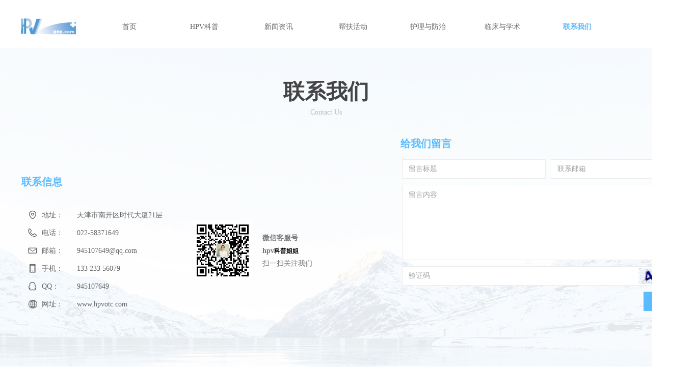

--- FILE ---
content_type: text/html; charset=utf-8
request_url: https://hpvotc.com/lxwm
body_size: 16353
content:


<!DOCTYPE html>

<html class="smart-design-mode">
<head>

<meta name="baidu-site-verification" content="code-8ti08WVSY1" />
        <meta name="viewport" content="width=device-width, initial-scale=1.0, maximum-scale=1" />

    <meta http-equiv="Content-Type" content="text/html; charset=utf-8" />
    <meta name="description" content="hpv防治网，华夏服务平台联系方式，hpv病毒防治专业网站，" />
    <meta name="keywords" content="hpv,病毒,hpv凝胶,hpv治疗,hpv病毒" />
    <meta name="renderer" content="webkit" />
    <meta name="applicable-device" content="pc" />
    <meta http-equiv="Cache-Control" content="no-transform" />
    <title>hpv</title>
    <link rel="icon" href="//img.wanwang.xin/sitefiles10319/10319467/微信图片_20220403150359.jpg"/><link rel="shortcut icon" href="//img.wanwang.xin/sitefiles10319/10319467/微信图片_20220403150359.jpg"/><link rel="bookmark" href="//img.wanwang.xin/sitefiles10319/10319467/微信图片_20220403150359.jpg"/>
    <link href="https://img.wanwang.xin/Designer/Content/bottom/pcstyle.css?_version=20250709210035" rel="stylesheet" type="text/css"/>
    <link href="https://img.wanwang.xin/Content/public/css/reset.css?_version=20251020152400" rel="stylesheet" type="text/css"/>
    <link href="https://img.wanwang.xin/static/iconfont/1.0.0/iconfont.css?_version=20250709210039" rel="stylesheet" type="text/css"/>
    <link href="https://img.wanwang.xin/static/iconfont/2.0.0/iconfont.css?_version=20250709210039" rel="stylesheet" type="text/css"/>
    <link href="https://img.wanwang.xin/static/iconfont/designer/iconfont.css?_version=20250709210039" rel="stylesheet" type="text/css"/>
    <link href="https://img.wanwang.xin/static/iconfont/companyinfo/iconfont.css?_version=20250709210039" rel="stylesheet" type="text/css"/>
    <link href="https://img.wanwang.xin/Designer/Content/base/css/pager.css?_version=20250709210034" rel="stylesheet" type="text/css"/>
    <link href="https://img.wanwang.xin/Designer/Content/base/css/hover-effects.css?_version=20250709210034" rel="stylesheet" type="text/css"/>
    <link href="https://img.wanwang.xin/Designer/Content/base/css/antChain.css?_version=20250709210034" rel="stylesheet" type="text/css"/>


    
    <link href="//img.wanwang.xin/pubsf/10319/10319467/css/379439_Pc_zh-CN.css?preventCdnCacheSeed=14f7a5d7ba8f496b90c6b05e51d44766" rel="stylesheet" />
    <script src="https://img.wanwang.xin/Scripts/JQuery/jquery-3.6.3.min.js?_version=20250709210036" type="text/javascript"></script>
    <script src="https://img.wanwang.xin/Designer/Scripts/jquery.lazyload.min.js?_version=20250709210035" type="text/javascript"></script>
    <script src="https://img.wanwang.xin/Designer/Scripts/smart.animation.min.js?_version=20250709210035" type="text/javascript"></script>
    <script src="https://img.wanwang.xin/Designer/Content/Designer-panel/js/kino.razor.min.js?_version=20250709210034" type="text/javascript"></script>
    <script src="https://img.wanwang.xin/Scripts/common.min.js?v=20200318&_version=20251208232006" type="text/javascript"></script>
    <script src="https://img.wanwang.xin/Administration/Scripts/admin.validator.min.js?_version=20250709210033" type="text/javascript"></script>
    <script src="https://img.wanwang.xin/Administration/Content/plugins/cookie/jquery.cookie.js?_version=20250709210032" type="text/javascript"></script>
    <script src="https://img.wanwang.xin/Scripts/utils.js?_version=20251120201831" type="text/javascript"></script>

    <script type='text/javascript' id='jplaceholder' src='https://img.wanwang.xin/Content/public/plugins/placeholder/jplaceholder.js' ></script><script type='text/javascript' id='lzparallax' src='https://img.wanwang.xin/static/lzparallax/1.0.0/lz-parallax.min.js' ></script>
    
<script type="text/javascript">
           window.SEED_CONFIG = {
       customerId: ""
            };
        $.ajaxSetup({
            cache: false,
            beforeSend: function (jqXHR, settings) {
                settings.data = settings.data && settings.data.length > 0 ? (settings.data + "&") : "";
                settings.data = settings.data + "__RequestVerificationToken=" + $('input[name="__RequestVerificationToken"]').val();
                return true;
            }
        });
</script>
<script>
var _hmt = _hmt || [];
(function() {
  var hm = document.createElement("script");
  hm.src = "https://hm.baidu.com/hm.js?1735883ac720a4b3bc1716fc33c1aded";
  var s = document.getElementsByTagName("script")[0]; 
  s.parentNode.insertBefore(hm, s);
})();
</script>




<script>
  window.SEED_CONFIG=window.SEED_CONFIG||{};
  window.SEED_CONFIG.siteId ="WS20250801151303000002";
  window.SEED_CONFIG.env ="prod";
</script>
<script defer="defer" src="https://o.alicdn.com/msea-fe/seed/index.js"></script>

</head>
<body id="smart-body" area="main">
 

    <input type="hidden" id="pageinfo"
           value="379439"
           data-type="1"
           data-device="Pc"
           data-entityid="379439" />
    <input id="txtDeviceSwitchEnabled" value="show" type="hidden" />


    


    
<!-- 在 mainContentWrapper 的下一层的三个div上设置了zindex。把页头页尾所在的层级调整高于中间内容，以防止中间内容遮盖页头页尾 -->

<div id="mainContentWrapper" style="background-color: transparent; background-image: none; background-repeat: no-repeat;background-position:0 0; background:-moz-linear-gradient(top, none, none);background:-webkit-gradient(linear, left top, left bottom, from(none), to(none));background:-o-linear-gradient(top, none, none);background:-ms-linear-gradient(top, none, none);background:linear-gradient(top, none, none);;
     position: relative; width: 100%;min-width:1200px;background-size: auto;" bgScroll="none">
    
    <div style="background-color: rgb(255, 255, 255); background-image: none; background-repeat: no-repeat;background-position:0 0; background:-moz-linear-gradient(top, none, none);background:-webkit-gradient(linear, left top, left bottom, from(none), to(none));background:-o-linear-gradient(top, none, none);background:-ms-linear-gradient(top, none, none);background:linear-gradient(top, none, none);;
         position: relative; width: 100%;min-width:1200px;background-size: auto; z-index:auto;" bgScroll="none">
        <div class=" header" cpid="30459" id="smv_Area0" style="width: 1200px; height: 94px;  position: relative; margin: 0 auto">
            <div id="smv_tem_74_26" ctype="banner"  class="esmartMargin smartAbs " cpid="30459" cstyle="Style1" ccolor="Item0" areaId="Area0" isContainer="True" pvid="" tareaId="Area0"  re-direction="y" daxis="Y" isdeletable="True" style="height: 72px; width: 100%; left: 0px; top: 15px;z-index:7;"><div class="yibuFrameContent tem_74_26  banner_Style1  " style="overflow:visible;;" ><div class="fullcolumn-inner smAreaC" id="smc_Area0" cid="tem_74_26" style="width:1200px">
    <div id="smv_tem_75_32" ctype="image"  class="esmartMargin smartAbs " cpid="30459" cstyle="Style1" ccolor="Item0" areaId="Area0" isContainer="False" pvid="tem_74_26" tareaId="Area0"  re-direction="all" daxis="All" isdeletable="True" style="height: 34px; width: 112px; left: 0px; top: 20px;z-index:2;"><div class="yibuFrameContent tem_75_32  image_Style1  " style="overflow:visible;;" >
    <div class="w-image-box image-clip-wrap" data-fillType="0" id="div_tem_75_32">
        <a target="_self" href="/sy">
            <img loading="lazy" 
                 src="//img.wanwang.xin/contents/sitefiles2063/10319467/images/44081036.png" 
                 alt="" 
                 title="" 
                 id="img_smv_tem_75_32" 
                 style="width: 110px; height:32px;"
                 class=""
             >
        </a>
    </div>

    <script type="text/javascript">
        $(function () {
            
                InitImageSmv("tem_75_32", "110", "34", "0");
            
                 });
    </script>

</div></div><div id="smv_tem_76_32" ctype="nav"  class="esmartMargin smartAbs " cpid="30459" cstyle="Style4" ccolor="Item0" areaId="Area0" isContainer="False" pvid="tem_74_26" tareaId="Area0"  re-direction="all" daxis="All" isdeletable="True" style="height: 70px; width: 1025px; left: 141px; top: 2px;z-index:3;"><div class="yibuFrameContent tem_76_32  nav_Style4  " style="overflow:visible;;" ><div id="nav_tem_76_32" class="nav_pc_t_4">
    <ul class="w-nav" navstyle="style4">
            <li class="sliding-box" style="height:70px;left:-0px;top:-0px">
                <div class="sliding" style="height:70px;width:14.2857142857143%"></div>
            </li>
                <li class="w-nav-inner" style="height:70px;line-height:70px;width:14.2857142857143%;">
                    <div class="w-nav-item">
                        <a href="/sy" target="_self" class="w-nav-item-link">
                            <span class="mw-iconfont"></span>
                            <span class="w-link-txt">首页</span>
                        </a>
                    </div>
                </li>
                <li class="w-nav-inner" style="height:70px;line-height:70px;width:14.2857142857143%;">
                    <div class="w-nav-item">
                        <a href="/hpvkp" target="_self" class="w-nav-item-link">
                            <span class="mw-iconfont"></span>
                            <span class="w-link-txt">HPV科普</span>
                        </a>
                    </div>
                </li>
                <li class="w-nav-inner" style="height:70px;line-height:70px;width:14.2857142857143%;">
                    <div class="w-nav-item">
                        <a href="/xwzx" target="_self" class="w-nav-item-link">
                            <span class="mw-iconfont"></span>
                            <span class="w-link-txt">新闻资讯</span>
                        </a>
                    </div>
                </li>
                <li class="w-nav-inner" style="height:70px;line-height:70px;width:14.2857142857143%;">
                    <div class="w-nav-item">
                        <a href="/bfhd" target="_self" class="w-nav-item-link">
                            <span class="mw-iconfont"></span>
                            <span class="w-link-txt">帮扶活动</span>
                        </a>
                    </div>
                </li>
                <li class="w-nav-inner" style="height:70px;line-height:70px;width:14.2857142857143%;">
                    <div class="w-nav-item">
                        <a href="/hlyfz" target="_self" class="w-nav-item-link">
                            <span class="mw-iconfont"></span>
                            <span class="w-link-txt">护理与防治</span>
                        </a>
                    </div>
                </li>
                <li class="w-nav-inner" style="height:70px;line-height:70px;width:14.2857142857143%;">
                    <div class="w-nav-item">
                        <a href="/lcyxs" target="_self" class="w-nav-item-link">
                            <span class="mw-iconfont"></span>
                            <span class="w-link-txt">临床与学术</span>
                        </a>
                    </div>
                </li>
                <li class="w-nav-inner" style="height:70px;line-height:70px;width:14.2857142857143%;">
                    <div class="w-nav-item">
                        <a href="/lxwm" target="_self" class="w-nav-item-link">
                            <span class="mw-iconfont"></span>
                            <span class="w-link-txt">联系我们</span>
                        </a>
                    </div>
                </li>


    </ul>
</div>
<script>
    $(function () {
        $('#nav_tem_76_32').find('.w-subnav').hide();
        var $this, item, itemAll, itemW, goTo;
        var tem_76_32_hasCurrent = false;
        $('#nav_tem_76_32').off('mouseenter').on('mouseenter', '.w-nav-inner', function () {
            if ($(this).children().hasClass("current")) {
               tem_76_32_hasCurrent = true;
                $(this).children().removeClass("current");
            }
            itemAll = $('#nav_tem_76_32').find('.w-subnav');
            $this = $(this);
            item = $this.find('.w-subnav');
            index = $this.index() - 1;
            itemW = $this.width();
            goTo = itemW * index;
            item.slideDown();
            flag = false;
            $('#nav_tem_76_32').find('.sliding').hide().show().stop().animate({
                left: goTo
            }, 200, 'linear');
        }).off('mouseleave').on('mouseleave', '.w-nav-inner', function () {
            if (tem_76_32_hasCurrent == true) {
               tem_76_32_hasCurrent = false;
                $(this).children().addClass("current");
            }
            item = $(this).find('.w-subnav');
            item.stop().slideUp();
            $('#nav_tem_76_32').find('.sliding').stop().fadeOut(200);
        });
        SetNavSelectedStyle('nav_tem_76_32');//选中当前导航
    });
</script></div></div></div>
<div id="bannerWrap_tem_74_26" class="fullcolumn-outer" style="position: absolute; top: 0; bottom: 0;">
</div>

<script type="text/javascript">

    $(function () {
        var resize = function () {
            $("#smv_tem_74_26 >.yibuFrameContent>.fullcolumn-inner").width($("#smv_tem_74_26").parent().width());
            $('#bannerWrap_tem_74_26').fullScreen(function (t) {
                if (VisitFromMobile()) {
                    t.css("min-width", t.parent().width())
                }
            });
        }
        if (typeof (LayoutConverter) !== "undefined") {
            LayoutConverter.CtrlJsVariableList.push({
                CtrlId: "tem_74_26",
                ResizeFunc: resize,
            });
        } else {
            $(window).resize(function (e) {
                if (e.target == this) {
                    resize();
                }
            });
        }

        resize();
    });
</script>
</div></div>
        </div>
    </div>

    <div class="main-layout-wrapper" id="smv_AreaMainWrapper" style="background-color: transparent; background-image: none;
         background-repeat: no-repeat;background-position:0 0; background:-moz-linear-gradient(top, none, none);background:-webkit-gradient(linear, left top, left bottom, from(none), to(none));background:-o-linear-gradient(top, none, none);background:-ms-linear-gradient(top, none, none);background:linear-gradient(top, none, none);;background-size: auto; z-index:auto;"
         bgScroll="none">
        <div class="main-layout" id="tem-main-layout11" style="width: 100%;">
            <div style="display: none">
                
            </div>
            <div class="" id="smv_MainContent" rel="mainContentWrapper" style="width: 100%; min-height: 300px; position: relative; ">
                
                <div class="smvWrapper"  style="min-width:1200px;  position: relative; background-color: transparent; background-image: none; background-repeat: no-repeat; background:-moz-linear-gradient(top, none, none);background:-webkit-gradient(linear, left top, left bottom, from(none), to(none));background:-o-linear-gradient(top, none, none);background:-ms-linear-gradient(top, none, none);background:linear-gradient(top, none, none);;background-position:0 0;background-size:auto;" bgScroll="none"><div class="smvContainer" id="smv_Main" cpid="379439" style="min-height:400px;width:1200px;height:1392px;  position: relative; "><div id="smv_con_11_40" ctype="banner"  class="esmartMargin smartAbs " cpid="379439" cstyle="Style3" ccolor="Item0" areaId="" isContainer="True" pvid="" tareaId=""  re-direction="y" daxis="Y" isdeletable="True" style="height: 632px; width: 100%; left: 0px; top: 0px;z-index:16;"><div class="yibuFrameContent con_11_40  banner_Style3  " style="overflow:visible;;" >
<div class="w-banner">
    <div class="w-banner-content fullcolumn-inner smAreaC" id="smc_Area0" cid="con_11_40" style="width:1200px">
        <div id="smv_con_1_16" ctype="text"  class="esmartMargin smartAbs " cpid="379439" cstyle="Style1" ccolor="Item0" areaId="Area0" isContainer="False" pvid="con_11_40" tareaId=""  re-direction="all" daxis="All" isdeletable="True" style="height: 89px; width: 1200px; left: 0px; top: 65px;z-index:2;"><div class="yibuFrameContent con_1_16  text_Style1  " style="overflow:hidden;;" ><div id='txt_con_1_16' style="height: 100%;">
    <div class="editableContent" id="txtc_con_1_16" style="height: 100%; word-wrap:break-word;">
        <p style="text-align:center"><span style="font-size:42px"><span style="color:#444444"><span style="font-family:Source Han Sans"><strong>联系我们</strong></span></span></span></p>

<p style="text-align:center">&nbsp;</p>

<p style="text-align:center"><span style="color:#bbbbbb"><span style="font-size:14px"><span style="font-family:Open Sans">Contact Us</span></span></span></p>

    </div>
</div>

<script>
    var tables = $(' #smv_con_1_16').find('table')
    for (var i = 0; i < tables.length; i++) {
        var tab = tables[i]
        var borderWidth = $(tab).attr('border')
        if (borderWidth <= 0 || !borderWidth) {
            console.log(tab)
            $(tab).addClass('hidden-border')
            $(tab).children("tbody").children("tr").children("td").addClass('hidden-border')
            $(tab).children("tbody").children("tr").children("th").addClass('hidden-border')
            $(tab).children("thead").children("tr").children("td").addClass('hidden-border')
            $(tab).children("thead").children("tr").children("th").addClass('hidden-border')
            $(tab).children("tfoot").children("tr").children("td").addClass('hidden-border')
            $(tab).children("tfoot").children("tr").children("th").addClass('hidden-border')
        }
    }
</script></div></div><div id="smv_con_14_1" ctype="area"  class="esmartMargin smartAbs " cpid="379439" cstyle="Style1" ccolor="Item0" areaId="Area0" isContainer="True" pvid="con_11_40" tareaId=""  re-direction="all" daxis="All" isdeletable="True" style="height: 186px; width: 362px; left: 0px; top: 253px;z-index:9;"><div class="yibuFrameContent con_14_1  area_Style1  " style="overflow:visible;;" ><div class="w-container" data-effect-name="enterTop">
    <div class="smAreaC" id="smc_Area0" cid="con_14_1">
        <div id="smv_con_3_38" ctype="text"  class="esmartMargin smartAbs " cpid="379439" cstyle="Style1" ccolor="Item0" areaId="Area0" isContainer="False" pvid="con_14_1" tareaId=""  re-direction="all" daxis="All" isdeletable="True" style="height: 42px; width: 120px; left: 2px; top: 0px;z-index:2;"><div class="yibuFrameContent con_3_38  text_Style1  " style="overflow:hidden;;" ><div id='txt_con_3_38' style="height: 100%;">
    <div class="editableContent" id="txtc_con_3_38" style="height: 100%; word-wrap:break-word;">
        <p><span style="color:#5abbff"><span style="font-size:20px"><span style="font-family:Source Han Sans"><strong>联系信息</strong></span></span></span></p>

    </div>
</div>

<script>
    var tables = $(' #smv_con_3_38').find('table')
    for (var i = 0; i < tables.length; i++) {
        var tab = tables[i]
        var borderWidth = $(tab).attr('border')
        if (borderWidth <= 0 || !borderWidth) {
            console.log(tab)
            $(tab).addClass('hidden-border')
            $(tab).children("tbody").children("tr").children("td").addClass('hidden-border')
            $(tab).children("tbody").children("tr").children("th").addClass('hidden-border')
            $(tab).children("thead").children("tr").children("td").addClass('hidden-border')
            $(tab).children("thead").children("tr").children("th").addClass('hidden-border')
            $(tab).children("tfoot").children("tr").children("td").addClass('hidden-border')
            $(tab).children("tfoot").children("tr").children("th").addClass('hidden-border')
        }
    }
</script></div></div><div id="smv_con_4_59" ctype="companyinfo"  class="esmartMargin smartAbs " cpid="379439" cstyle="Style2" ccolor="Item0" areaId="Area0" isContainer="False" pvid="con_14_1" tareaId=""  re-direction="all" daxis="All" isdeletable="True" style="height: 222px; width: 332px; left: 15px; top: 63px;z-index:4;"><div class="yibuFrameContent con_4_59  companyinfo_Style2  " style="overflow:hidden;;" ><ul class="w-company-info iconStyle1">
        <li class="company-info-item">
            <a href="javascript:void(0)"  >
                <div class="company-info-titleBox">
                    <span class="company-info-icon ">
                        <i class="ltd-icon  gs-dizhi"></i>
                    </span>
                    <span class="company-info-title "style="white-space:pre">地址：</span>
                </div>
                <div class="company-text">
                    <span class="company-info-text">天津市南开区时代大厦21层</span>
                </div>
            </a>
        </li>
        <li class="company-info-item">
            <a href="tel:022-58371649"  >
                <div class="company-info-titleBox">
                    <span class="company-info-icon ">
                        <i class="ltd-icon  gs-dianhua"></i>
                    </span>
                    <span class="company-info-title "style="white-space:pre">电话：</span>
                </div>
                <div class="company-text">
                    <span class="company-info-text">022-58371649</span>
                </div>
            </a>
        </li>
        <li class="company-info-item">
            <a href="mailto:945107649@qq.com"  >
                <div class="company-info-titleBox">
                    <span class="company-info-icon ">
                        <i class="ltd-icon  gs-youxiang"></i>
                    </span>
                    <span class="company-info-title "style="white-space:pre">邮箱：</span>
                </div>
                <div class="company-text">
                    <span class="company-info-text">945107649@qq.com</span>
                </div>
            </a>
        </li>
        <li class="company-info-item">
            <a href="tel:133 233 56079"  >
                <div class="company-info-titleBox">
                    <span class="company-info-icon ">
                        <i class="ltd-icon  gs-shouji"></i>
                    </span>
                    <span class="company-info-title "style="white-space:pre">手机：</span>
                </div>
                <div class="company-text">
                    <span class="company-info-text">133 233 56079</span>
                </div>
            </a>
        </li>
        <li class="company-info-item">
            <a href="//wpa.qq.com/msgrd?v=3&amp;uin=945107649&amp;site=qq&amp;menu=yes"  target=_blank >
                <div class="company-info-titleBox">
                    <span class="company-info-icon ">
                        <i class="ltd-icon  gs-qq"></i>
                    </span>
                    <span class="company-info-title "style="white-space:pre">QQ：</span>
                </div>
                <div class="company-text">
                    <span class="company-info-text">945107649</span>
                </div>
            </a>
        </li>
        <li class="company-info-item">
            <a href="http://www.hpvotc.com"  target=_blank >
                <div class="company-info-titleBox">
                    <span class="company-info-icon ">
                        <i class="ltd-icon  gs-wangzhan"></i>
                    </span>
                    <span class="company-info-title "style="white-space:pre">网址：</span>
                </div>
                <div class="company-text">
                    <span class="company-info-text">www.hpvotc.com</span>
                </div>
            </a>
        </li>
</ul></div></div>    </div>
</div></div></div><div id="smv_con_13_48" ctype="area"  class="esmartMargin smartAbs " cpid="379439" cstyle="Style1" ccolor="Item0" areaId="Area0" isContainer="True" pvid="con_11_40" tareaId=""  re-direction="all" daxis="All" isdeletable="True" style="height: 346px; width: 580px; left: 746px; top: 171px;z-index:8;"><div class="yibuFrameContent con_13_48  area_Style1  " style="overflow:visible;;" ><div class="w-container" data-effect-name="enterTop">
    <div class="smAreaC" id="smc_Area0" cid="con_13_48">
        <div id="smv_con_6_22" ctype="text"  class="esmartMargin smartAbs " cpid="379439" cstyle="Style1" ccolor="Item0" areaId="Area0" isContainer="False" pvid="con_13_48" tareaId=""  re-direction="all" daxis="All" isdeletable="True" style="height: 33px; width: 126px; left: 0px; top: 7px;z-index:2;"><div class="yibuFrameContent con_6_22  text_Style1  " style="overflow:hidden;;" ><div id='txt_con_6_22' style="height: 100%;">
    <div class="editableContent" id="txtc_con_6_22" style="height: 100%; word-wrap:break-word;">
        <p><span style="color:#5abbff"><span style="font-size:20px"><span style="font-family:Source Han Sans"><strong>给我们留言</strong></span></span></span></p>

    </div>
</div>

<script>
    var tables = $(' #smv_con_6_22').find('table')
    for (var i = 0; i < tables.length; i++) {
        var tab = tables[i]
        var borderWidth = $(tab).attr('border')
        if (borderWidth <= 0 || !borderWidth) {
            console.log(tab)
            $(tab).addClass('hidden-border')
            $(tab).children("tbody").children("tr").children("td").addClass('hidden-border')
            $(tab).children("tbody").children("tr").children("th").addClass('hidden-border')
            $(tab).children("thead").children("tr").children("td").addClass('hidden-border')
            $(tab).children("thead").children("tr").children("th").addClass('hidden-border')
            $(tab).children("tfoot").children("tr").children("td").addClass('hidden-border')
            $(tab).children("tfoot").children("tr").children("th").addClass('hidden-border')
        }
    }
</script></div></div><div id="smv_con_7_32" ctype="leaveword"  class="esmartMargin smartAbs " cpid="379439" cstyle="Style5" ccolor="Item0" areaId="Area0" isContainer="False" pvid="con_13_48" tareaId=""  re-direction="x" daxis="All" isdeletable="True" style="height: 298px; width: 574px; left: 3px; top: 48px;z-index:5;"><div class="yibuFrameContent con_7_32  leaveword_Style5  " style="overflow:visible;;" ><!--w-guestbook-->
<div class="w-guestbook f-clearfix">

    <!-- 验证信息 w-hide 隐藏验证信息-->
    <div class="w-verify w-hide">
        <span class="w-verify-in"><i class="mw-iconfont">&#xb078;</i><span class="w-verify-text"></span></span>
    </div>

    <!--w-guestbook-container-->
    <div class="w-guestbook-container">

        <!--w-guestbook-item  验证错误样式-->
        <div class="w-guestbook-both">
            <div class="w-guestbook-both-inner">
                <div class="w-guestbook-both-inner-box">
                    <div class="w-guestbook-item w-placeholder">
                        <input type="text" class="w-guestbook-input" placeHolder="留言标题" autocomplete="off" name="Subject"/>
                    </div>
                </div>
            </div>
            <div class="w-guestbook-both-inner">
                <div class="w-guestbook-both-inner-box">
                    <div class="w-guestbook-item w-placeholder">
                        <input type="text" class="w-guestbook-input" placeHolder="联系邮箱" autocomplete="off" name="Email"/>
                    </div>
                </div>
            </div>
        </div>
        <!--/w-guestbook-item-->
        <!--w-guestbook-item-->
        <div class="w-guestbook-item w-placeholder w-item-textarea">
            <textarea class="w-guestbook-textarea" placeHolder="留言内容" autocomplete="off" name="Message"></textarea>
        </div>
        <!--/w-guestbook-item-->
        <!--w-guestbook-item-->
        <div class="w-guestbook-code f-clearfix">
            <div class="w-guestbook-item w-placeholder">
                <input type="text" class="w-guestbook-input" placeHolder="验证码" autocomplete="off" name="Captcha"/>
            </div>
            <div class="w-guestbook-codeimg"><img src="https://img.wanwang.xin/Content/images/code.png?_version=20250709210034" alt="验证码"></div>
        </div>
        <!--/w-guestbook-item-->

    </div>
    <!--/w-guestbook-container-->
    <!--w-guestbook-bottom-->
    <div class="w-guestbook-bottom f-clearfix">
        <a href="javascript:void(0)" class="w-guestbook-btn" name="Submit">提交</a>
    </div>
    <!--/w-guestbook-bottom-->

</div>
<!--/w-guestbook-->


<script type="text/javascript">
    $(function () {
            
        $('#smv_con_7_32').smartNPLeavewordControl({ controlId: 'smv_con_7_32', emptyPrefix:'请输入', correctMailPrefix: '请输入正确的', contentMaxLength: '不能超过200个字符', postSucess: '提交成功', postFail: '提交失败', correctMailValidate:'请输入正确格式的邮箱！'});
            
    });

    (function () {
        // JPlaceHolder
        JPlaceHolder(leavewordPlaceHolder);
        function leavewordPlaceHolder() {
            var placeHeight = $(".w-guestbook-item.w-placeholder .placeholder-text .placeholder-text-in").height();
            $(".w-guestbook-item.w-placeholder .placeholder-text .placeholder-text-in").css("lineHeight", placeHeight + "px");
        }

    })(jQuery);
</script></div></div>    </div>
</div></div></div><div id="smv_con_18_16" ctype="area"  class="esmartMargin smartAbs " cpid="379439" cstyle="Style1" ccolor="Item0" areaId="Area0" isContainer="True" pvid="con_11_40" tareaId=""  re-direction="all" daxis="All" isdeletable="True" style="height: 107px; width: 254px; left: 348px; top: 333px;z-index:12;"><div class="yibuFrameContent con_18_16  area_Style1  " style="overflow:visible;;" ><div class="w-container" data-effect-name="enterTop">
    <div class="smAreaC" id="smc_Area0" cid="con_18_16">
        <div id="smv_con_19_39" ctype="text"  class="esmartMargin smartAbs " cpid="379439" cstyle="Style1" ccolor="Item0" areaId="Area0" isContainer="False" pvid="con_18_16" tareaId=""  re-direction="all" daxis="All" isdeletable="True" style="height: 74px; width: 109px; left: 127px; top: 28px;z-index:2;"><div class="yibuFrameContent con_19_39  text_Style1  " style="overflow:hidden;;" ><div id='txt_con_19_39' style="height: 100%;">
    <div class="editableContent" id="txtc_con_19_39" style="height: 100%; word-wrap:break-word;">
        <p><span style="line-height:1.75"><span style="color:#777777"><span style="font-size:14px"><span style="font-family:Source Han Sans"><strong>微信客服号</strong></span></span></span></span></p>

<p><span style="line-height:1.75"><span style="color:#777777"><span style="font-size:14px"><span style="font-family:Source Han Sans"><strong>hpv</strong></span></span></span></span><strong>科普姐姐</strong></p>

<p><span style="line-height:1.75"><span style="color:#777777"><span style="font-size:14px"><span style="font-family:Source Han Sans">扫一扫关注我们</span></span></span></span></p>

    </div>
</div>

<script>
    var tables = $(' #smv_con_19_39').find('table')
    for (var i = 0; i < tables.length; i++) {
        var tab = tables[i]
        var borderWidth = $(tab).attr('border')
        if (borderWidth <= 0 || !borderWidth) {
            console.log(tab)
            $(tab).addClass('hidden-border')
            $(tab).children("tbody").children("tr").children("td").addClass('hidden-border')
            $(tab).children("tbody").children("tr").children("th").addClass('hidden-border')
            $(tab).children("thead").children("tr").children("td").addClass('hidden-border')
            $(tab).children("thead").children("tr").children("th").addClass('hidden-border')
            $(tab).children("tfoot").children("tr").children("td").addClass('hidden-border')
            $(tab).children("tfoot").children("tr").children("th").addClass('hidden-border')
        }
    }
</script></div></div><div id="smv_con_20_24" ctype="area"  class="esmartMargin smartAbs " cpid="379439" cstyle="Style1" ccolor="Item0" areaId="Area0" isContainer="True" pvid="con_18_16" tareaId=""  re-direction="all" daxis="All" isdeletable="True" style="height: 103px; width: 103px; left: 1px; top: 3px;z-index:12;"><div class="yibuFrameContent con_20_24  area_Style1  " style="overflow:visible;;" ><div class="w-container" data-effect-name="enterTop">
    <div class="smAreaC" id="smc_Area0" cid="con_20_24">
            </div>
</div></div></div>    </div>
</div></div></div><div id="smv_con_22_18" ctype="image"  class="esmartMargin smartAbs " cpid="379439" cstyle="Style1" ccolor="Item0" areaId="Area0" isContainer="False" pvid="con_11_40" tareaId=""  re-direction="all" daxis="All" isdeletable="True" style="height: 118px; width: 118px; left: 338px; top: 339px;z-index:13;"><div class="yibuFrameContent con_22_18  image_Style1  " style="overflow:visible;;" >
    <div class="w-image-box image-clip-wrap" data-fillType="0" id="div_con_22_18">
        <a target="_self" href="">
            <img loading="lazy" 
                 src="//img.wanwang.xin/contents/sitefiles2063/10319467/images/44200017.png" 
                 alt="" 
                 title="" 
                 id="img_smv_con_22_18" 
                 style="width: 116px; height:116px;"
                 class=""
             >
        </a>
    </div>

    <script type="text/javascript">
        $(function () {
            
                InitImageSmv("con_22_18", "116", "118", "0");
            
                 });
    </script>

</div></div>    </div>
    <div class="w-banner-color fullcolumn-outer" id="bannerWrap_con_11_40">
        <div class="w-banner-image"></div>
    </div>
</div>

<script type="text/javascript">

    $(function () {
        var resize = function () {
            $("#smv_con_11_40 >.yibuFrameContent>.w-banner>.fullcolumn-inner").width($("#smv_con_11_40").parent().width());
            $('#bannerWrap_con_11_40').fullScreen(function (t) {
                if (VisitFromMobile()) {
                    t.css("min-width", t.parent().width());
                }
            
                $("#bannerWrap_con_11_40 > .w-banner-image").lzparallax({ effect:'scroll' ,autoPosition:false});
            
            });
        }
        if (typeof (LayoutConverter) !== "undefined") {
            LayoutConverter.CtrlJsVariableList.push({
                CtrlId: "con_11_40",
                ResizeFunc: resize,
            });
        }
        else {
            $(window).resize(function (e) {
                if (e.target == this) {
                    resize();
                }
            });
        }
        
        resize();
    });
</script>
</div></div><div id="smv_con_23_51" ctype="banner"  class="esmartMargin smartAbs " cpid="379439" cstyle="Style3" ccolor="Item0" areaId="" isContainer="True" pvid="" tareaId=""  re-direction="y" daxis="Y" isdeletable="True" style="height: 653px; width: 100%; left: 0px; top: 644px;z-index:2;"><div class="yibuFrameContent con_23_51  banner_Style3  " style="overflow:visible;;" >
<div class="w-banner">
    <div class="w-banner-content fullcolumn-inner smAreaC" id="smc_Area0" cid="con_23_51" style="width:1200px">
        <div id="smv_con_24_51" ctype="area" smanim='{"delay":0.0,"duration":0.75,"direction":"Down","animationName":"slideIn","infinite":"1"}'  class="esmartMargin smartAbs animated" cpid="379439" cstyle="Style1" ccolor="Item1" areaId="Area0" isContainer="True" pvid="con_23_51" tareaId=""  re-direction="all" daxis="All" isdeletable="True" style="height: 110px; width: 667px; left: 266px; top: 95px;z-index:9;"><div class="yibuFrameContent con_24_51  area_Style1  " style="overflow:visible;;" ><div class="w-container" data-effect-name="enterTop">
    <div class="smAreaC" id="smc_Area0" cid="con_24_51">
        <div id="smv_con_25_51" ctype="text"  class="esmartMargin smartAbs " cpid="379439" cstyle="Style1" ccolor="Item0" areaId="Area0" isContainer="False" pvid="con_24_51" tareaId=""  re-direction="all" daxis="All" isdeletable="True" style="height: 108px; width: 583px; left: 62px; top: -56px;z-index:6;"><div class="yibuFrameContent con_25_51  text_Style1  " style="overflow:hidden;;" ><div id='txt_con_25_51' style="height: 100%;">
    <div class="editableContent" id="txtc_con_25_51" style="height: 100%; word-wrap:break-word;">
        <p style="text-align:center"><span style="font-size:48px"><span style="line-height:1"><span style="color:#609ee9"><span style="font-family:Arial Black">HPV防治网HPVOTC.COM</span></span></span></span></p>

    </div>
</div>

<script>
    var tables = $(' #smv_con_25_51').find('table')
    for (var i = 0; i < tables.length; i++) {
        var tab = tables[i]
        var borderWidth = $(tab).attr('border')
        if (borderWidth <= 0 || !borderWidth) {
            console.log(tab)
            $(tab).addClass('hidden-border')
            $(tab).children("tbody").children("tr").children("td").addClass('hidden-border')
            $(tab).children("tbody").children("tr").children("th").addClass('hidden-border')
            $(tab).children("thead").children("tr").children("td").addClass('hidden-border')
            $(tab).children("thead").children("tr").children("th").addClass('hidden-border')
            $(tab).children("tfoot").children("tr").children("td").addClass('hidden-border')
            $(tab).children("tfoot").children("tr").children("th").addClass('hidden-border')
        }
    }
</script></div></div><div id="smv_con_26_51" ctype="line"  class="esmartMargin smartAbs " cpid="379439" cstyle="Style1" ccolor="Item0" areaId="Area0" isContainer="False" pvid="con_24_51" tareaId=""  re-direction="x" daxis="All" isdeletable="True" style="height: 20px; width: 168px; left: 86px; top: 70px;z-index:8;"><div class="yibuFrameContent con_26_51  line_Style1  " style="overflow:visible;;" ><!-- w-line -->
<div style="position:relative; height:100%">
    <div class="w-line" style="position:absolute;top:50%;" linetype="horizontal"></div>
</div>
</div></div><div id="smv_con_27_51" ctype="line"  class="esmartMargin smartAbs " cpid="379439" cstyle="Style1" ccolor="Item0" areaId="Area0" isContainer="False" pvid="con_24_51" tareaId=""  re-direction="x" daxis="All" isdeletable="True" style="height: 20px; width: 168px; left: 410px; top: 70px;z-index:8;"><div class="yibuFrameContent con_27_51  line_Style1  " style="overflow:visible;;" ><!-- w-line -->
<div style="position:relative; height:100%">
    <div class="w-line" style="position:absolute;top:50%;" linetype="horizontal"></div>
</div>
</div></div><div id="smv_con_28_51" ctype="text"  class="esmartMargin smartAbs " cpid="379439" cstyle="Style1" ccolor="Item0" areaId="Area0" isContainer="False" pvid="con_24_51" tareaId=""  re-direction="all" daxis="All" isdeletable="True" style="height: 34px; width: 130px; left: 268px; top: 63px;z-index:6;"><div class="yibuFrameContent con_28_51  text_Style1  " style="overflow:hidden;;" ><div id='txt_con_28_51' style="height: 100%;">
    <div class="editableContent" id="txtc_con_28_51" style="height: 100%; word-wrap:break-word;">
        <p style="text-align:center"><span style="font-size:24px"><span style="color:#666666"><span style="line-height:1.5"><span style="font-family:&quot;Microsoft YaHei&quot;">在线服务</span></span></span></span></p>

    </div>
</div>

<script>
    var tables = $(' #smv_con_28_51').find('table')
    for (var i = 0; i < tables.length; i++) {
        var tab = tables[i]
        var borderWidth = $(tab).attr('border')
        if (borderWidth <= 0 || !borderWidth) {
            console.log(tab)
            $(tab).addClass('hidden-border')
            $(tab).children("tbody").children("tr").children("td").addClass('hidden-border')
            $(tab).children("tbody").children("tr").children("th").addClass('hidden-border')
            $(tab).children("thead").children("tr").children("td").addClass('hidden-border')
            $(tab).children("thead").children("tr").children("th").addClass('hidden-border')
            $(tab).children("tfoot").children("tr").children("td").addClass('hidden-border')
            $(tab).children("tfoot").children("tr").children("th").addClass('hidden-border')
        }
    }
</script></div></div>    </div>
</div></div></div><div id="smv_con_29_51" ctype="area" smanim='{"delay":0.75,"duration":0.75,"direction":"Up","animationName":"slideIn","infinite":"1"}'  class="esmartMargin smartAbs animated" cpid="379439" cstyle="Style1" ccolor="Item1" areaId="Area0" isContainer="True" pvid="con_23_51" tareaId=""  re-direction="all" daxis="All" isdeletable="True" style="height: 278px; width: 380px; left: 10px; top: 245px;z-index:4;"><div class="yibuFrameContent con_29_51  area_Style1  " style="overflow:visible;;" ><div class="w-container" data-effect-name="enterTop">
    <div class="smAreaC" id="smc_Area0" cid="con_29_51">
        <div id="smv_con_30_51" ctype="text"  class="esmartMargin smartAbs " cpid="379439" cstyle="Style1" ccolor="Item2" areaId="Area0" isContainer="False" pvid="con_29_51" tareaId=""  re-direction="all" daxis="All" isdeletable="True" style="height: 82px; width: 310px; left: 34px; top: 38px;z-index:2;"><div class="yibuFrameContent con_30_51  text_Style1  " style="overflow:hidden;;" ><div id='txt_con_30_51' style="height: 100%;">
    <div class="editableContent" id="txtc_con_30_51" style="height: 100%; word-wrap:break-word;">
        <p><span style="color:#888888"><span style="font-size:16px"><span style="line-height:2">长期提供hpv检测补贴，联合多家实验室及权威机构共同推进hpv检测常态化进程。</span></span></span></p>

    </div>
</div>

<script>
    var tables = $(' #smv_con_30_51').find('table')
    for (var i = 0; i < tables.length; i++) {
        var tab = tables[i]
        var borderWidth = $(tab).attr('border')
        if (borderWidth <= 0 || !borderWidth) {
            console.log(tab)
            $(tab).addClass('hidden-border')
            $(tab).children("tbody").children("tr").children("td").addClass('hidden-border')
            $(tab).children("tbody").children("tr").children("th").addClass('hidden-border')
            $(tab).children("thead").children("tr").children("td").addClass('hidden-border')
            $(tab).children("thead").children("tr").children("th").addClass('hidden-border')
            $(tab).children("tfoot").children("tr").children("td").addClass('hidden-border')
            $(tab).children("tfoot").children("tr").children("th").addClass('hidden-border')
        }
    }
</script></div></div><div id="smv_con_31_51" ctype="image"  class="esmartMargin smartAbs " cpid="379439" cstyle="Style2" ccolor="Item0" areaId="Area0" isContainer="False" pvid="con_29_51" tareaId=""  re-direction="all" daxis="All" isdeletable="True" style="height: 88px; width: 88px; left: 35px; top: 148px;z-index:3;"><div class="yibuFrameContent con_31_51  image_Style2  " style="overflow:visible;;" >
<div class="w-image-box" data-fillType="1" id="div_con_31_51">
    <a target="_self" href="">
        <img loading="lazy" src="//img.wanwang.xin/contents/sitefiles2063/10319467/images/46362240.jpg" alt="PC-通栏容器06-我们的团队01" title="PC-通栏容器06-我们的团队01" id="img_smv_con_31_51" style="width: 88px; height:88px;">
    </a>
</div>
<script type="text/javascript">
$(function () {
    InitImageSmv("con_31_51", "88", "88", "1");

});
</script>
</div></div><div id="smv_con_32_51" ctype="text"  class="esmartMargin smartAbs " cpid="379439" cstyle="Style1" ccolor="Item2" areaId="Area0" isContainer="False" pvid="con_29_51" tareaId=""  re-direction="all" daxis="All" isdeletable="True" style="height: 76px; width: 163px; left: 145px; top: 160px;z-index:4;"><div class="yibuFrameContent con_32_51  text_Style1  " style="overflow:hidden;;" ><div id='txt_con_32_51' style="height: 100%;">
    <div class="editableContent" id="txtc_con_32_51" style="height: 100%; word-wrap:break-word;">
        <p><span style="line-height:1.5"><span style="font-size:16px"><strong>扫描二维码</strong></span></span></p>

<p><span style="line-height:1.5"><span style="font-size:16px"><span style="color:#609ee9"><span style="font-family:Microsoft YaHei">进入官方小程序</span></span></span></span></p>

<p><span style="line-height:1.5"><span style="font-size:16px"><span style="color:#609ee9"><span style="font-family:Microsoft YaHei">HPV防治网</span></span></span></span></p>

    </div>
</div>

<script>
    var tables = $(' #smv_con_32_51').find('table')
    for (var i = 0; i < tables.length; i++) {
        var tab = tables[i]
        var borderWidth = $(tab).attr('border')
        if (borderWidth <= 0 || !borderWidth) {
            console.log(tab)
            $(tab).addClass('hidden-border')
            $(tab).children("tbody").children("tr").children("td").addClass('hidden-border')
            $(tab).children("tbody").children("tr").children("th").addClass('hidden-border')
            $(tab).children("thead").children("tr").children("td").addClass('hidden-border')
            $(tab).children("thead").children("tr").children("th").addClass('hidden-border')
            $(tab).children("tfoot").children("tr").children("td").addClass('hidden-border')
            $(tab).children("tfoot").children("tr").children("th").addClass('hidden-border')
        }
    }
</script></div></div>    </div>
</div></div></div><div id="smv_con_33_51" ctype="area" smanim='{"delay":0.75,"duration":0.75,"direction":"Up","animationName":"slideIn","infinite":"1"}'  class="esmartMargin smartAbs animated" cpid="379439" cstyle="Style1" ccolor="Item1" areaId="Area0" isContainer="True" pvid="con_23_51" tareaId=""  re-direction="all" daxis="All" isdeletable="True" style="height: 278px; width: 380px; left: 410px; top: 245px;z-index:4;"><div class="yibuFrameContent con_33_51  area_Style1  " style="overflow:visible;;" ><div class="w-container" data-effect-name="enterTop">
    <div class="smAreaC" id="smc_Area0" cid="con_33_51">
        <div id="smv_con_34_51" ctype="text"  class="esmartMargin smartAbs " cpid="379439" cstyle="Style1" ccolor="Item2" areaId="Area0" isContainer="False" pvid="con_33_51" tareaId=""  re-direction="all" daxis="All" isdeletable="True" style="height: 82px; width: 310px; left: 35px; top: 38px;z-index:2;"><div class="yibuFrameContent con_34_51  text_Style1  " style="overflow:hidden;;" ><div id='txt_con_34_51' style="height: 100%;">
    <div class="editableContent" id="txtc_con_34_51" style="height: 100%; word-wrap:break-word;">
        <p><span style="font-size:16px"><span style="line-height:2"><span style="color:#aaaaaa">hpv权威科普，系统化知识普及。在科学认知的基础上寻求hpv防治方案</span></span></span></p>

    </div>
</div>

<script>
    var tables = $(' #smv_con_34_51').find('table')
    for (var i = 0; i < tables.length; i++) {
        var tab = tables[i]
        var borderWidth = $(tab).attr('border')
        if (borderWidth <= 0 || !borderWidth) {
            console.log(tab)
            $(tab).addClass('hidden-border')
            $(tab).children("tbody").children("tr").children("td").addClass('hidden-border')
            $(tab).children("tbody").children("tr").children("th").addClass('hidden-border')
            $(tab).children("thead").children("tr").children("td").addClass('hidden-border')
            $(tab).children("thead").children("tr").children("th").addClass('hidden-border')
            $(tab).children("tfoot").children("tr").children("td").addClass('hidden-border')
            $(tab).children("tfoot").children("tr").children("th").addClass('hidden-border')
        }
    }
</script></div></div><div id="smv_con_35_51" ctype="image"  class="esmartMargin smartAbs " cpid="379439" cstyle="Style1" ccolor="Item0" areaId="Area0" isContainer="False" pvid="con_33_51" tareaId=""  re-direction="all" daxis="All" isdeletable="True" style="height: 88px; width: 88px; left: 35px; top: 148px;z-index:3;"><div class="yibuFrameContent con_35_51  image_Style1  " style="overflow:visible;;" >
    <div class="w-image-box image-clip-wrap" data-fillType="0" id="div_con_35_51">
        <a target="_self" href="">
            <img loading="lazy" 
                 src="//img.wanwang.xin/contents/sitefiles2063/10319467/images/45330633.png" 
                 alt="PC-通栏容器06-我们的团队01" 
                 title="PC-通栏容器06-我们的团队01" 
                 id="img_smv_con_35_51" 
                 style="width: 88px; height:88px;"
                 class=""
             >
        </a>
    </div>

    <script type="text/javascript">
        $(function () {
            
                InitImageSmv("con_35_51", "88", "88", "0");
            
                 });
    </script>

</div></div><div id="smv_con_36_51" ctype="text"  class="esmartMargin smartAbs " cpid="379439" cstyle="Style1" ccolor="Item2" areaId="Area0" isContainer="False" pvid="con_33_51" tareaId=""  re-direction="all" daxis="All" isdeletable="True" style="height: 83px; width: 163px; left: 131px; top: 153px;z-index:4;"><div class="yibuFrameContent con_36_51  text_Style1  " style="overflow:hidden;;" ><div id='txt_con_36_51' style="height: 100%;">
    <div class="editableContent" id="txtc_con_36_51" style="height: 100%; word-wrap:break-word;">
        <p><span style="line-height:1.5"><span style="font-size:18px"><strong>扫码 </strong></span></span></p>

<p><span style="line-height:1.5"><span style="font-size:18px"><strong>关注官方微信公众号 </strong></span></span></p>

<p><span style="line-height:1.5"><span style="font-size:18px"><span style="color:#609ee9"><span style="font-family:Microsoft YaHei">NEWOTC</span></span></span></span></p>

    </div>
</div>

<script>
    var tables = $(' #smv_con_36_51').find('table')
    for (var i = 0; i < tables.length; i++) {
        var tab = tables[i]
        var borderWidth = $(tab).attr('border')
        if (borderWidth <= 0 || !borderWidth) {
            console.log(tab)
            $(tab).addClass('hidden-border')
            $(tab).children("tbody").children("tr").children("td").addClass('hidden-border')
            $(tab).children("tbody").children("tr").children("th").addClass('hidden-border')
            $(tab).children("thead").children("tr").children("td").addClass('hidden-border')
            $(tab).children("thead").children("tr").children("th").addClass('hidden-border')
            $(tab).children("tfoot").children("tr").children("td").addClass('hidden-border')
            $(tab).children("tfoot").children("tr").children("th").addClass('hidden-border')
        }
    }
</script></div></div>    </div>
</div></div></div><div id="smv_con_37_51" ctype="area" smanim='{"delay":0.75,"duration":0.75,"direction":"Up","animationName":"slideIn","infinite":"1"}'  class="esmartMargin smartAbs animated" cpid="379439" cstyle="Style1" ccolor="Item1" areaId="Area0" isContainer="True" pvid="con_23_51" tareaId=""  re-direction="all" daxis="All" isdeletable="True" style="height: 278px; width: 380px; left: 809px; top: 245px;z-index:4;"><div class="yibuFrameContent con_37_51  area_Style1  " style="overflow:visible;;" ><div class="w-container" data-effect-name="enterTop">
    <div class="smAreaC" id="smc_Area0" cid="con_37_51">
        <div id="smv_con_38_51" ctype="text"  class="esmartMargin smartAbs " cpid="379439" cstyle="Style1" ccolor="Item2" areaId="Area0" isContainer="False" pvid="con_37_51" tareaId=""  re-direction="all" daxis="All" isdeletable="True" style="height: 82px; width: 310px; left: 35px; top: 38px;z-index:2;"><div class="yibuFrameContent con_38_51  text_Style1  " style="overflow:hidden;;" ><div id='txt_con_38_51' style="height: 100%;">
    <div class="editableContent" id="txtc_con_38_51" style="height: 100%; word-wrap:break-word;">
        <p><span style="color:#888888"><span style="line-height:2"><span style="font-size:16px">专业咨询团队，在线解答。为您提供最具价值的hpv防治建议。</span></span></span></p>

    </div>
</div>

<script>
    var tables = $(' #smv_con_38_51').find('table')
    for (var i = 0; i < tables.length; i++) {
        var tab = tables[i]
        var borderWidth = $(tab).attr('border')
        if (borderWidth <= 0 || !borderWidth) {
            console.log(tab)
            $(tab).addClass('hidden-border')
            $(tab).children("tbody").children("tr").children("td").addClass('hidden-border')
            $(tab).children("tbody").children("tr").children("th").addClass('hidden-border')
            $(tab).children("thead").children("tr").children("td").addClass('hidden-border')
            $(tab).children("thead").children("tr").children("th").addClass('hidden-border')
            $(tab).children("tfoot").children("tr").children("td").addClass('hidden-border')
            $(tab).children("tfoot").children("tr").children("th").addClass('hidden-border')
        }
    }
</script></div></div><div id="smv_con_39_51" ctype="image"  class="esmartMargin smartAbs " cpid="379439" cstyle="Style1" ccolor="Item0" areaId="Area0" isContainer="False" pvid="con_37_51" tareaId=""  re-direction="all" daxis="All" isdeletable="True" style="height: 88px; width: 88px; left: 35px; top: 148px;z-index:3;"><div class="yibuFrameContent con_39_51  image_Style1  " style="overflow:visible;;" >
    <div class="w-image-box image-clip-wrap" data-fillType="1" id="div_con_39_51">
        <a target="_self" href="">
            <img loading="lazy" 
                 src="//img.wanwang.xin/contents/sitefiles2063/10319467/images/45330582.png" 
                 alt="PC-通栏容器06-我们的团队01" 
                 title="PC-通栏容器06-我们的团队01" 
                 id="img_smv_con_39_51" 
                 style="width: 88px; height:88px;"
                 class=""
             >
        </a>
    </div>

    <script type="text/javascript">
        $(function () {
            
                InitImageSmv("con_39_51", "88", "88", "1");
            
                 });
    </script>

</div></div><div id="smv_con_40_51" ctype="text"  class="esmartMargin smartAbs " cpid="379439" cstyle="Style1" ccolor="Item2" areaId="Area0" isContainer="False" pvid="con_37_51" tareaId=""  re-direction="all" daxis="All" isdeletable="True" style="height: 86px; width: 163px; left: 144px; top: 151px;z-index:4;"><div class="yibuFrameContent con_40_51  text_Style1  " style="overflow:hidden;;" ><div id='txt_con_40_51' style="height: 100%;">
    <div class="editableContent" id="txtc_con_40_51" style="height: 100%; word-wrap:break-word;">
        <p><span style="line-height:1.5"><span style="font-size:18px"><strong>扫码 </strong></span></span></p>

<p><span style="line-height:1.5"><span style="font-size:18px"><strong>关注客服微信 </strong></span></span></p>

<p><span style="font-size:16px"><span style="line-height:1.5"><span style="color:#609ee9"><span style="font-family:Microsoft YaHei">HPV科普姐姐</span></span></span></span></p>

    </div>
</div>

<script>
    var tables = $(' #smv_con_40_51').find('table')
    for (var i = 0; i < tables.length; i++) {
        var tab = tables[i]
        var borderWidth = $(tab).attr('border')
        if (borderWidth <= 0 || !borderWidth) {
            console.log(tab)
            $(tab).addClass('hidden-border')
            $(tab).children("tbody").children("tr").children("td").addClass('hidden-border')
            $(tab).children("tbody").children("tr").children("th").addClass('hidden-border')
            $(tab).children("thead").children("tr").children("td").addClass('hidden-border')
            $(tab).children("thead").children("tr").children("th").addClass('hidden-border')
            $(tab).children("tfoot").children("tr").children("td").addClass('hidden-border')
            $(tab).children("tfoot").children("tr").children("th").addClass('hidden-border')
        }
    }
</script></div></div>    </div>
</div></div></div>    </div>
    <div class="w-banner-color fullcolumn-outer" id="bannerWrap_con_23_51">
        <div class="w-banner-image"></div>
    </div>
</div>

<script type="text/javascript">

    $(function () {
        var resize = function () {
            $("#smv_con_23_51 >.yibuFrameContent>.w-banner>.fullcolumn-inner").width($("#smv_con_23_51").parent().width());
            $('#bannerWrap_con_23_51').fullScreen(function (t) {
                if (VisitFromMobile()) {
                    t.css("min-width", t.parent().width());
                }
            
                $("#bannerWrap_con_23_51 > .w-banner-image").lzparallax({ effect:'fixed' ,autoPosition:false});
            
            });
        }
        if (typeof (LayoutConverter) !== "undefined") {
            LayoutConverter.CtrlJsVariableList.push({
                CtrlId: "con_23_51",
                ResizeFunc: resize,
            });
        }
        else {
            $(window).resize(function (e) {
                if (e.target == this) {
                    resize();
                }
            });
        }
        
        resize();
    });
</script>
</div></div></div></div><input type='hidden' name='__RequestVerificationToken' id='token__RequestVerificationToken' value='zA8rUDbgg3zH2TccLrkz_m97wBEfUgxmzojTy9PLPlMo7zejhZPBJMgU_KSlNaTqbhdEIAB1RRvDPXAO1JddNAQC7mmQragT-cxPICCFWCw1' />
            </div>
        </div>
    </div>

    <div style="background-color: rgb(68, 68, 68); background-image: none; background-repeat: no-repeat;background-position:0 0; background:-moz-linear-gradient(top, none, none);background:-webkit-gradient(linear, left top, left bottom, from(none), to(none));background:-o-linear-gradient(top, none, none);background:-ms-linear-gradient(top, none, none);background:linear-gradient(top, none, none);;
         position: relative; width: 100%;min-width:1200px;background-size: auto; z-index:auto;" bgScroll="none">
        <div class=" footer" cpid="30459" id="smv_Area3" style="width: 1200px; height: 340px; position: relative; margin: 0 auto;">
            <div id="smv_tem_72_21" ctype="banner"  class="esmartMargin smartAbs " cpid="30459" cstyle="Style1" ccolor="Item0" areaId="Area3" isContainer="True" pvid="" tareaId="Area3"  re-direction="y" daxis="Y" isdeletable="True" style="height: 70px; width: 100%; left: 0px; top: 0px;z-index:2;"><div class="yibuFrameContent tem_72_21  banner_Style1  " style="overflow:visible;;" ><div class="fullcolumn-inner smAreaC" id="smc_Area0" cid="tem_72_21" style="width:1200px">
    <div id="smv_tem_73_34" ctype="companyinfo"  class="esmartMargin smartAbs " cpid="30459" cstyle="Style4" ccolor="Item0" areaId="Area0" isContainer="False" pvid="tem_72_21" tareaId="Area3"  re-direction="all" daxis="All" isdeletable="True" style="height: 30px; width: 320px; left: 440px; top: 16px;z-index:2;"><div class="yibuFrameContent tem_73_34  companyinfo_Style4  " style="overflow:hidden;;" ><div class="w-company-info iconStyle1">
        <span class="company-info-item">
            <a href="javascript:void(0)" >
                <span class="icon company-info-icon    mw-icon-hide ">
                    <i class="ltd-icon gs-gongsi"></i>
                </span>
                <span class="company-info-title"style="white-space:pre">版权所有 &#169;</span>
                <span class="company-info-text">中国hpv防治网-华夏服务平台</span>
            </a>
        </span>
</div></div></div><div id="smv_tem_77_44" ctype="banner"  class="esmartMargin smartAbs " cpid="30459" cstyle="Style1" ccolor="Item0" areaId="Area0" isContainer="True" pvid="tem_72_21" tareaId="Area3"  re-direction="y" daxis="Y" isdeletable="True" style="height: 338px; width: 100%; left: 0px; top: 2px;z-index:2;"><div class="yibuFrameContent tem_77_44  banner_Style1  " style="overflow:visible;;" ><div class="fullcolumn-inner smAreaC" id="smc_Area0" cid="tem_77_44" style="width:1200px">
    <div id="smv_tem_78_44" ctype="area"  class="esmartMargin smartAbs " cpid="30459" cstyle="Style1" ccolor="Item0" areaId="Area0" isContainer="True" pvid="tem_77_44" tareaId=""  re-direction="all" daxis="All" isdeletable="True" style="height: 144px; width: 351px; left: 12px; top: 90px;z-index:12;"><div class="yibuFrameContent tem_78_44  area_Style1  " style="overflow:visible;;" ><div class="w-container" data-effect-name="enterTop">
    <div class="smAreaC" id="smc_Area0" cid="tem_78_44">
        <div id="smv_tem_79_44" ctype="area"  class="esmartMargin smartAbs " cpid="30459" cstyle="Style1" ccolor="Item0" areaId="Area0" isContainer="True" pvid="tem_78_44" tareaId=""  re-direction="all" daxis="All" isdeletable="True" style="height: 50px; width: 150px; left: 0px; top: 94px;z-index:2;"><div class="yibuFrameContent tem_79_44  area_Style1  " style="overflow:visible;;" ><div class="w-container" data-effect-name="enterTop">
    <div class="smAreaC" id="smc_Area0" cid="tem_79_44">
        <div id="smv_tem_80_44" ctype="button"  class="esmartMargin smartAbs " cpid="30459" cstyle="Style1" ccolor="Item0" areaId="Area0" isContainer="False" pvid="tem_79_44" tareaId=""  re-direction="all" daxis="All" isdeletable="True" style="height: 30px; width: 30px; left: 10px; top: 10px;z-index:9;"><div class="yibuFrameContent tem_80_44  button_Style1  " style="overflow:visible;;" ><a target="_self" href="" class="w-button f-ellipsis" style="width: 30px; height: 30px; line-height: 30px;">
    <span class="w-button-position">
        <em class="w-button-text f-ellipsis">
            <i class="mw-iconfont w-button-icon w-icon-hide"></i>
            <span class="mw-txt"></span>
        </em>
    </span>
</a>
    <script type="text/javascript">
        $(function () {
        });
    </script>
</div></div><div id="smv_tem_81_44" ctype="button"  class="esmartMargin smartAbs " cpid="30459" cstyle="Style1" ccolor="Item0" areaId="Area0" isContainer="False" pvid="tem_79_44" tareaId=""  re-direction="all" daxis="All" isdeletable="True" style="height: 30px; width: 30px; left: 60px; top: 10px;z-index:9;"><div class="yibuFrameContent tem_81_44  button_Style1  " style="overflow:visible;;" ><a target="_self" href="" class="w-button f-ellipsis" style="width: 30px; height: 30px; line-height: 30px;">
    <span class="w-button-position">
        <em class="w-button-text f-ellipsis">
            <i class="mw-iconfont w-button-icon w-icon-hide"></i>
            <span class="mw-txt"></span>
        </em>
    </span>
</a>
    <script type="text/javascript">
        $(function () {
        });
    </script>
</div></div><div id="smv_tem_82_44" ctype="button"  class="esmartMargin smartAbs " cpid="30459" cstyle="Style1" ccolor="Item0" areaId="Area0" isContainer="False" pvid="tem_79_44" tareaId=""  re-direction="all" daxis="All" isdeletable="True" style="height: 30px; width: 30px; left: 110px; top: 10px;z-index:9;"><div class="yibuFrameContent tem_82_44  button_Style1  " style="overflow:visible;;" ><a target="_self" href="" class="w-button f-ellipsis" style="width: 30px; height: 30px; line-height: 30px;">
    <span class="w-button-position">
        <em class="w-button-text f-ellipsis">
            <i class="mw-iconfont w-button-icon w-icon-hide"></i>
            <span class="mw-txt"></span>
        </em>
    </span>
</a>
    <script type="text/javascript">
        $(function () {
        });
    </script>
</div></div>    </div>
</div></div></div><div id="smv_tem_83_44" ctype="image"  class="esmartMargin smartAbs " cpid="30459" cstyle="Style1" ccolor="Item0" areaId="Area0" isContainer="False" pvid="tem_78_44" tareaId=""  re-direction="all" daxis="All" isdeletable="True" style="height: 43px; width: 140px; left: 4px; top: 0px;z-index:2;"><div class="yibuFrameContent tem_83_44  image_Style1  " style="overflow:visible;;" >
    <div class="w-image-box image-clip-wrap" data-fillType="0" id="div_tem_83_44">
        <a target="_self" href="">
            <img loading="lazy" 
                 src="//img.wanwang.xin/contents/sitefiles2063/10319467/images/44081036.png" 
                 alt="" 
                 title="" 
                 id="img_smv_tem_83_44" 
                 style="width: 138px; height:41px;"
                 class=""
             >
        </a>
    </div>

    <script type="text/javascript">
        $(function () {
            
                InitImageSmv("tem_83_44", "138", "43", "0");
            
                 });
    </script>

</div></div><div id="smv_tem_84_44" ctype="companyinfo"  class="esmartMargin smartAbs " cpid="30459" cstyle="Style4" ccolor="Item0" areaId="Area0" isContainer="False" pvid="tem_78_44" tareaId=""  re-direction="all" daxis="All" isdeletable="True" style="height: 30px; width: 347px; left: 2px; top: 60px;z-index:10;"><div class="yibuFrameContent tem_84_44  companyinfo_Style4  " style="overflow:hidden;;" ><div class="w-company-info iconStyle1">
        <span class="company-info-item">
            <a href="javascript:void(0)" >
                <span class="icon company-info-icon    mw-icon-hide ">
                    <i class="ltd-icon gs-gongsi"></i>
                </span>
                <span class="company-info-title"style="white-space:pre">版权所有 &#169;  2019-2023</span>
                <span class="company-info-text">中国hpv防治网-华夏服务平台</span>
            </a>
        </span>
</div></div></div>    </div>
</div></div></div><div id="smv_tem_85_44" ctype="area"  class="esmartMargin smartAbs " cpid="30459" cstyle="Style1" ccolor="Item0" areaId="Area0" isContainer="True" pvid="tem_77_44" tareaId=""  re-direction="all" daxis="All" isdeletable="True" style="height: 178px; width: 430px; left: 374px; top: 133px;z-index:13;"><div class="yibuFrameContent tem_85_44  area_Style1  " style="overflow:visible;;" ><div class="w-container" data-effect-name="enterTop">
    <div class="smAreaC" id="smc_Area0" cid="tem_85_44">
        <div id="smv_tem_86_44" ctype="area"  class="esmartMargin smartAbs " cpid="30459" cstyle="Style1" ccolor="Item0" areaId="Area0" isContainer="True" pvid="tem_85_44" tareaId=""  re-direction="all" daxis="All" isdeletable="True" style="height: 178px; width: 80px; left: 0px; top: 0px;z-index:15;"><div class="yibuFrameContent tem_86_44  area_Style1  " style="overflow:visible;;" ><div class="w-container" data-effect-name="enterTop">
    <div class="smAreaC" id="smc_Area0" cid="tem_86_44">
        <div id="smv_tem_87_44" ctype="text"  class="esmartMargin smartAbs " cpid="30459" cstyle="Style1" ccolor="Item5" areaId="Area0" isContainer="False" pvid="tem_86_44" tareaId=""  re-direction="all" daxis="All" isdeletable="True" style="height: 19px; width: 85px; left: 5px; top: 0px;z-index:7;"><div class="yibuFrameContent tem_87_44  text_Style1  " style="overflow:hidden;;" ><div id='txt_tem_87_44' style="height: 100%;">
    <div class="editableContent" id="txtc_tem_87_44" style="height: 100%; word-wrap:break-word;">
        <p><span style="color:#999999"><strong><span style="font-size:16px"><span style="font-family:Source Han Sans,Geneva,sans-serif">治疗与产品</span></span></strong></span></p>

    </div>
</div>

<script>
    var tables = $(' #smv_tem_87_44').find('table')
    for (var i = 0; i < tables.length; i++) {
        var tab = tables[i]
        var borderWidth = $(tab).attr('border')
        if (borderWidth <= 0 || !borderWidth) {
            console.log(tab)
            $(tab).addClass('hidden-border')
            $(tab).children("tbody").children("tr").children("td").addClass('hidden-border')
            $(tab).children("tbody").children("tr").children("th").addClass('hidden-border')
            $(tab).children("thead").children("tr").children("td").addClass('hidden-border')
            $(tab).children("thead").children("tr").children("th").addClass('hidden-border')
            $(tab).children("tfoot").children("tr").children("td").addClass('hidden-border')
            $(tab).children("tfoot").children("tr").children("th").addClass('hidden-border')
        }
    }
</script></div></div><div id="smv_tem_88_44" ctype="nav"  class="esmartMargin smartAbs " cpid="30459" cstyle="Style9" ccolor="Item0" areaId="Area0" isContainer="False" pvid="tem_86_44" tareaId=""  re-direction="all" daxis="All" isdeletable="True" style="height: 140px; width: 80px; left: 0px; top: 38px;z-index:8;"><div class="yibuFrameContent tem_88_44  nav_Style9  " style="overflow:visible;;" ><div class="nav_pc_t_9" id="nav_tem_88_44">
    <ul class="w-nav" navstyle="style10">
            <li class="sliding-box" style="left:-0px;top:-0px">
                <div class="sliding" style="height:35px"></div>
            </li>
                <li class="w-nav-inner" style="height:25%;line-height:35px">
                    <div class="w-nav-item">
                        <a href="https://mp.weixin.qq.com/s?__biz=Mzg2NDUxMjQ1Nw==&amp;mid=2247483785&amp;idx=1&amp;sn=a9e70d046769cbeb5ddf312a439ee445&amp;chksm=ce69712ff91ef83989bd1f598ea90d985fbdf5957be38763329155a449b3d32961d1fba136ef&amp;token=699392474&amp;lang=zh_CN#rd" target="_blank" class="w-nav-item-link">
                            <span class="mw-iconfont"></span>
                            <span class="w-link-txt">妇&#160;&#160;&#160;&#160;科</span>
                        </a>
                      
                    </div>
                </li>
                <li class="w-nav-inner" style="height:25%;line-height:35px">
                    <div class="w-nav-item">
                        <a href="https://mp.weixin.qq.com/s?__biz=Mzg2NDUxMjQ1Nw==&amp;mid=2247483785&amp;idx=1&amp;sn=a9e70d046769cbeb5ddf312a439ee445&amp;chksm=ce69712ff91ef83989bd1f598ea90d985fbdf5957be38763329155a449b3d32961d1fba136ef&amp;token=699392474&amp;lang=zh_CN#rd" target="_self" class="w-nav-item-link">
                            <span class="mw-iconfont"></span>
                            <span class="w-link-txt">皮&#160;肤&#160;科</span>
                        </a>
                      
                    </div>
                </li>
                <li class="w-nav-inner" style="height:25%;line-height:35px">
                    <div class="w-nav-item">
                        <a href="https://mp.weixin.qq.com/s?__biz=Mzg2NDUxMjQ1Nw==&amp;mid=2247483785&amp;idx=1&amp;sn=a9e70d046769cbeb5ddf312a439ee445&amp;chksm=ce69712ff91ef83989bd1f598ea90d985fbdf5957be38763329155a449b3d32961d1fba136ef&amp;token=699392474&amp;lang=zh_CN#rd" target="_self" class="w-nav-item-link">
                            <span class="mw-iconfont"></span>
                            <span class="w-link-txt">生&#160;殖&#160;科</span>
                        </a>
                      
                    </div>
                </li>
                <li class="w-nav-inner" style="height:25%;line-height:35px">
                    <div class="w-nav-item">
                        <a href="https://mp.weixin.qq.com/s?__biz=Mzg2NDUxMjQ1Nw==&amp;mid=2247483785&amp;idx=1&amp;sn=a9e70d046769cbeb5ddf312a439ee445&amp;chksm=ce69712ff91ef83989bd1f598ea90d985fbdf5957be38763329155a449b3d32961d1fba136ef&amp;token=699392474&amp;lang=zh_CN#rd" target="_self" class="w-nav-item-link">
                            <span class="mw-iconfont"></span>
                            <span class="w-link-txt">医生推荐</span>
                        </a>
                      
                    </div>
                </li>


    </ul>
</div>
<script>
    $(function () {
        $('#nav_tem_88_44').find('.w-subnav').hide();
        var $this, item, itemAll, index, itemH, goTo;
        $('#nav_tem_88_44').off('mouseenter').on('mouseenter', '.w-nav-inner', function () {
            itemAll = $('.w-nav').find('.w-subnav');
            $this = $(this);
            item = $this.find('.w-subnav');
            item.fadeIn();
            itemH = $this.height();
            index = $this.index() - 1;
            goTo = itemH * index;
            $('#nav_tem_88_44').find('.sliding').hide().show().stop().animate({
                top: goTo
            }, 200, 'linear');
        }).off('mouseleave').on('mouseleave', '.w-nav-inner', function () {
            item = $(this).find('.w-subnav');
            item.fadeOut(150);
            $('#nav_tem_88_44').find('.sliding').stop().fadeOut(200);
        });
        SetNavSelectedStyle('nav_tem_88_44');//选中当前导航
    });
</script></div></div>    </div>
</div></div></div><div id="smv_tem_89_44" ctype="area"  class="esmartMargin smartAbs " cpid="30459" cstyle="Style1" ccolor="Item0" areaId="Area0" isContainer="True" pvid="tem_85_44" tareaId=""  re-direction="all" daxis="All" isdeletable="True" style="height: 178px; width: 80px; left: 168px; top: 0px;z-index:14;"><div class="yibuFrameContent tem_89_44  area_Style1  " style="overflow:visible;;" ><div class="w-container" data-effect-name="enterTop">
    <div class="smAreaC" id="smc_Area0" cid="tem_89_44">
        <div id="smv_tem_90_44" ctype="nav"  class="esmartMargin smartAbs " cpid="30459" cstyle="Style9" ccolor="Item0" areaId="Area0" isContainer="False" pvid="tem_89_44" tareaId=""  re-direction="all" daxis="All" isdeletable="True" style="height: 140px; width: 80px; left: 0px; top: 38px;z-index:8;"><div class="yibuFrameContent tem_90_44  nav_Style9  " style="overflow:visible;;" ><div class="nav_pc_t_9" id="nav_tem_90_44">
    <ul class="w-nav" navstyle="style10">
            <li class="sliding-box" style="left:-0px;top:-0px">
                <div class="sliding" style="height:35px"></div>
            </li>
                <li class="w-nav-inner" style="height:25%;line-height:35px">
                    <div class="w-nav-item">
                        <a href="/bfhd" target="_self" class="w-nav-item-link">
                            <span class="mw-iconfont"></span>
                            <span class="w-link-txt">帮扶活动</span>
                        </a>
                      
                    </div>
                </li>
                <li class="w-nav-inner" style="height:25%;line-height:35px">
                    <div class="w-nav-item">
                        <a href="/hpvkp" target="_self" class="w-nav-item-link">
                            <span class="mw-iconfont"></span>
                            <span class="w-link-txt">hpv预防</span>
                        </a>
                      
                    </div>
                </li>
                <li class="w-nav-inner" style="height:25%;line-height:35px">
                    <div class="w-nav-item">
                        <a href="/zlycp" target="_self" class="w-nav-item-link">
                            <span class="mw-iconfont"></span>
                            <span class="w-link-txt">干预产品</span>
                        </a>
                      
                    </div>
                </li>
                <li class="w-nav-inner" style="height:25%;line-height:35px">
                    <div class="w-nav-item">
                        <a href="/hpvkp" target="_self" class="w-nav-item-link">
                            <span class="mw-iconfont"></span>
                            <span class="w-link-txt">检测技术</span>
                        </a>
                      
                    </div>
                </li>


    </ul>
</div>
<script>
    $(function () {
        $('#nav_tem_90_44').find('.w-subnav').hide();
        var $this, item, itemAll, index, itemH, goTo;
        $('#nav_tem_90_44').off('mouseenter').on('mouseenter', '.w-nav-inner', function () {
            itemAll = $('.w-nav').find('.w-subnav');
            $this = $(this);
            item = $this.find('.w-subnav');
            item.fadeIn();
            itemH = $this.height();
            index = $this.index() - 1;
            goTo = itemH * index;
            $('#nav_tem_90_44').find('.sliding').hide().show().stop().animate({
                top: goTo
            }, 200, 'linear');
        }).off('mouseleave').on('mouseleave', '.w-nav-inner', function () {
            item = $(this).find('.w-subnav');
            item.fadeOut(150);
            $('#nav_tem_90_44').find('.sliding').stop().fadeOut(200);
        });
        SetNavSelectedStyle('nav_tem_90_44');//选中当前导航
    });
</script></div></div><div id="smv_tem_91_44" ctype="text"  class="esmartMargin smartAbs " cpid="30459" cstyle="Style1" ccolor="Item5" areaId="Area0" isContainer="False" pvid="tem_89_44" tareaId=""  re-direction="all" daxis="All" isdeletable="True" style="height: 19px; width: 70px; left: 5px; top: 0px;z-index:7;"><div class="yibuFrameContent tem_91_44  text_Style1  " style="overflow:hidden;;" ><div id='txt_tem_91_44' style="height: 100%;">
    <div class="editableContent" id="txtc_tem_91_44" style="height: 100%; word-wrap:break-word;">
        <p><span style="color:#999999"><strong><span style="font-size:16px"><span style="font-family:Source Han Sans,Geneva,sans-serif">HPV科普</span></span></strong></span></p>

    </div>
</div>

<script>
    var tables = $(' #smv_tem_91_44').find('table')
    for (var i = 0; i < tables.length; i++) {
        var tab = tables[i]
        var borderWidth = $(tab).attr('border')
        if (borderWidth <= 0 || !borderWidth) {
            console.log(tab)
            $(tab).addClass('hidden-border')
            $(tab).children("tbody").children("tr").children("td").addClass('hidden-border')
            $(tab).children("tbody").children("tr").children("th").addClass('hidden-border')
            $(tab).children("thead").children("tr").children("td").addClass('hidden-border')
            $(tab).children("thead").children("tr").children("th").addClass('hidden-border')
            $(tab).children("tfoot").children("tr").children("td").addClass('hidden-border')
            $(tab).children("tfoot").children("tr").children("th").addClass('hidden-border')
        }
    }
</script></div></div>    </div>
</div></div></div><div id="smv_tem_92_44" ctype="area"  class="esmartMargin smartAbs " cpid="30459" cstyle="Style1" ccolor="Item0" areaId="Area0" isContainer="True" pvid="tem_85_44" tareaId=""  re-direction="all" daxis="All" isdeletable="True" style="height: 178px; width: 80px; left: 335px; top: 0px;z-index:13;"><div class="yibuFrameContent tem_92_44  area_Style1  " style="overflow:visible;;" ><div class="w-container" data-effect-name="enterTop">
    <div class="smAreaC" id="smc_Area0" cid="tem_92_44">
        <div id="smv_tem_93_44" ctype="nav"  class="esmartMargin smartAbs " cpid="30459" cstyle="Style9" ccolor="Item0" areaId="Area0" isContainer="False" pvid="tem_92_44" tareaId=""  re-direction="all" daxis="All" isdeletable="True" style="height: 140px; width: 80px; left: 0px; top: 38px;z-index:0;"><div class="yibuFrameContent tem_93_44  nav_Style9  " style="overflow:visible;;" ><div class="nav_pc_t_9" id="nav_tem_93_44">
    <ul class="w-nav" navstyle="style10">
            <li class="sliding-box" style="left:-0px;top:-0px">
                <div class="sliding" style="height:35px"></div>
            </li>
                <li class="w-nav-inner" style="height:25%;line-height:35px">
                    <div class="w-nav-item">
                        <a href="/db001" target="_self" class="w-nav-item-link">
                            <span class="mw-iconfont"></span>
                            <span class="w-link-txt">公司介绍</span>
                        </a>
                      
                    </div>
                </li>
                <li class="w-nav-inner" style="height:25%;line-height:35px">
                    <div class="w-nav-item">
                        <a href="/db001" target="_self" class="w-nav-item-link">
                            <span class="mw-iconfont"></span>
                            <span class="w-link-txt">合作伙伴</span>
                        </a>
                      
                    </div>
                </li>
                <li class="w-nav-inner" style="height:25%;line-height:35px">
                    <div class="w-nav-item">
                        <a href="/db001" target="_self" class="w-nav-item-link">
                            <span class="mw-iconfont"></span>
                            <span class="w-link-txt">社会责任</span>
                        </a>
                      
                    </div>
                </li>
                <li class="w-nav-inner" style="height:25%;line-height:35px">
                    <div class="w-nav-item">
                        <a href="/db001" target="_self" class="w-nav-item-link">
                            <span class="mw-iconfont"></span>
                            <span class="w-link-txt">信息安全</span>
                        </a>
                      
                    </div>
                </li>


    </ul>
</div>
<script>
    $(function () {
        $('#nav_tem_93_44').find('.w-subnav').hide();
        var $this, item, itemAll, index, itemH, goTo;
        $('#nav_tem_93_44').off('mouseenter').on('mouseenter', '.w-nav-inner', function () {
            itemAll = $('.w-nav').find('.w-subnav');
            $this = $(this);
            item = $this.find('.w-subnav');
            item.fadeIn();
            itemH = $this.height();
            index = $this.index() - 1;
            goTo = itemH * index;
            $('#nav_tem_93_44').find('.sliding').hide().show().stop().animate({
                top: goTo
            }, 200, 'linear');
        }).off('mouseleave').on('mouseleave', '.w-nav-inner', function () {
            item = $(this).find('.w-subnav');
            item.fadeOut(150);
            $('#nav_tem_93_44').find('.sliding').stop().fadeOut(200);
        });
        SetNavSelectedStyle('nav_tem_93_44');//选中当前导航
    });
</script></div></div><div id="smv_tem_94_44" ctype="text"  class="esmartMargin smartAbs " cpid="30459" cstyle="Style1" ccolor="Item5" areaId="Area0" isContainer="False" pvid="tem_92_44" tareaId=""  re-direction="all" daxis="All" isdeletable="True" style="height: 19px; width: 70px; left: 5px; top: 0px;z-index:7;"><div class="yibuFrameContent tem_94_44  text_Style1  " style="overflow:hidden;;" ><div id='txt_tem_94_44' style="height: 100%;">
    <div class="editableContent" id="txtc_tem_94_44" style="height: 100%; word-wrap:break-word;">
        <p><span style="color:#999999"><strong><span style="font-size:16px"><span style="font-family:Source Han Sans,Geneva,sans-serif">关于我们</span></span></strong></span></p>

    </div>
</div>

<script>
    var tables = $(' #smv_tem_94_44').find('table')
    for (var i = 0; i < tables.length; i++) {
        var tab = tables[i]
        var borderWidth = $(tab).attr('border')
        if (borderWidth <= 0 || !borderWidth) {
            console.log(tab)
            $(tab).addClass('hidden-border')
            $(tab).children("tbody").children("tr").children("td").addClass('hidden-border')
            $(tab).children("tbody").children("tr").children("th").addClass('hidden-border')
            $(tab).children("thead").children("tr").children("td").addClass('hidden-border')
            $(tab).children("thead").children("tr").children("th").addClass('hidden-border')
            $(tab).children("tfoot").children("tr").children("td").addClass('hidden-border')
            $(tab).children("tfoot").children("tr").children("th").addClass('hidden-border')
        }
    }
</script></div></div>    </div>
</div></div></div>    </div>
</div></div></div><div id="smv_tem_95_44" ctype="area"  class="esmartMargin smartAbs " cpid="30459" cstyle="Style1" ccolor="Item0" areaId="Area0" isContainer="True" pvid="tem_77_44" tareaId=""  re-direction="all" daxis="All" isdeletable="True" style="height: 166px; width: 300px; left: 867px; top: 89px;z-index:12;"><div class="yibuFrameContent tem_95_44  area_Style1  " style="overflow:visible;;" ><div class="w-container" data-effect-name="enterTop">
    <div class="smAreaC" id="smc_Area0" cid="tem_95_44">
        <div id="smv_tem_96_44" ctype="text"  class="esmartMargin smartAbs " cpid="30459" cstyle="Style1" ccolor="Item5" areaId="Area0" isContainer="False" pvid="tem_95_44" tareaId=""  re-direction="all" daxis="All" isdeletable="True" style="height: 19px; width: 290px; left: 5px; top: 42px;z-index:7;"><div class="yibuFrameContent tem_96_44  text_Style1  " style="overflow:hidden;;" ><div id='txt_tem_96_44' style="height: 100%;">
    <div class="editableContent" id="txtc_tem_96_44" style="height: 100%; word-wrap:break-word;">
        <p><span style="color:#999999"><strong><span style="font-size:16px"><span style="font-family:Source Han Sans,Geneva,sans-serif">联系我们</span></span></strong></span></p>

    </div>
</div>

<script>
    var tables = $(' #smv_tem_96_44').find('table')
    for (var i = 0; i < tables.length; i++) {
        var tab = tables[i]
        var borderWidth = $(tab).attr('border')
        if (borderWidth <= 0 || !borderWidth) {
            console.log(tab)
            $(tab).addClass('hidden-border')
            $(tab).children("tbody").children("tr").children("td").addClass('hidden-border')
            $(tab).children("tbody").children("tr").children("th").addClass('hidden-border')
            $(tab).children("thead").children("tr").children("td").addClass('hidden-border')
            $(tab).children("thead").children("tr").children("th").addClass('hidden-border')
            $(tab).children("tfoot").children("tr").children("td").addClass('hidden-border')
            $(tab).children("tfoot").children("tr").children("th").addClass('hidden-border')
        }
    }
</script></div></div><div id="smv_tem_97_44" ctype="companyinfo"  class="esmartMargin smartAbs " cpid="30459" cstyle="Style2" ccolor="Item0" areaId="Area0" isContainer="False" pvid="tem_95_44" tareaId=""  re-direction="all" daxis="All" isdeletable="True" style="height: 123px; width: 300px; left: 0px; top: 79px;z-index:11;"><div class="yibuFrameContent tem_97_44  companyinfo_Style2  " style="overflow:hidden;;" ><ul class="w-company-info iconStyle1">
        <li class="company-info-item">
            <a href="javascript:void(0)"  >
                <div class="company-info-titleBox">
                    <span class="company-info-icon ">
                        <i class="ltd-icon  gs-dizhi"></i>
                    </span>
                    <span class="company-info-title   mw-icon-hide "style="white-space:pre">地址：</span>
                </div>
                <div class="company-text">
                    <span class="company-info-text">天津市南开区时代大厦21层</span>
                </div>
            </a>
        </li>
        <li class="company-info-item">
            <a href="tel:022-58371649"  >
                <div class="company-info-titleBox">
                    <span class="company-info-icon ">
                        <i class="ltd-icon  gs-dianhua"></i>
                    </span>
                    <span class="company-info-title   mw-icon-hide "style="white-space:pre">电话：</span>
                </div>
                <div class="company-text">
                    <span class="company-info-text">022-58371649</span>
                </div>
            </a>
        </li>
        <li class="company-info-item">
            <a href="mailto:945107649@qq.com"  >
                <div class="company-info-titleBox">
                    <span class="company-info-icon ">
                        <i class="ltd-icon  gs-youxiang"></i>
                    </span>
                    <span class="company-info-title   mw-icon-hide "style="white-space:pre">邮箱：</span>
                </div>
                <div class="company-text">
                    <span class="company-info-text">945107649@qq.com</span>
                </div>
            </a>
        </li>
</ul></div></div>    </div>
</div></div></div><div id="smv_tem_100_12" ctype="codeCnzz"  class="esmartMargin smartAbs " cpid="30459" cstyle="Style1" ccolor="Item0" areaId="Area0" isContainer="False" pvid="tem_77_44" tareaId="Area3"  re-direction="all" daxis="All" isdeletable="True" style="height: 54px; width: 314px; left: 31px; top: 242px;z-index:17;"><div class="yibuFrameContent tem_100_12  codeCnzz_Style1  " style="overflow:hidden;;" ><!--w-code-->
<div class="w-code">
    <div id='code_tem_100_12'></div>
</div>
<!--/w-code--></div></div></div>
<div id="bannerWrap_tem_77_44" class="fullcolumn-outer" style="position: absolute; top: 0; bottom: 0;">
</div>

<script type="text/javascript">

    $(function () {
        var resize = function () {
            $("#smv_tem_77_44 >.yibuFrameContent>.fullcolumn-inner").width($("#smv_tem_77_44").parent().width());
            $('#bannerWrap_tem_77_44').fullScreen(function (t) {
                if (VisitFromMobile()) {
                    t.css("min-width", t.parent().width())
                }
            });
        }
        if (typeof (LayoutConverter) !== "undefined") {
            LayoutConverter.CtrlJsVariableList.push({
                CtrlId: "tem_77_44",
                ResizeFunc: resize,
            });
        } else {
            $(window).resize(function (e) {
                if (e.target == this) {
                    resize();
                }
            });
        }

        resize();
    });
</script>
</div></div></div>
<div id="bannerWrap_tem_72_21" class="fullcolumn-outer" style="position: absolute; top: 0; bottom: 0;">
</div>

<script type="text/javascript">

    $(function () {
        var resize = function () {
            $("#smv_tem_72_21 >.yibuFrameContent>.fullcolumn-inner").width($("#smv_tem_72_21").parent().width());
            $('#bannerWrap_tem_72_21').fullScreen(function (t) {
                if (VisitFromMobile()) {
                    t.css("min-width", t.parent().width())
                }
            });
        }
        if (typeof (LayoutConverter) !== "undefined") {
            LayoutConverter.CtrlJsVariableList.push({
                CtrlId: "tem_72_21",
                ResizeFunc: resize,
            });
        } else {
            $(window).resize(function (e) {
                if (e.target == this) {
                    resize();
                }
            });
        }

        resize();
    });
</script>
</div></div>
        </div>
    </div>

</div>



        <div style="text-align:center;width: 100%;padding-top: 4px;font-size: 12; background-color: #ffffff;font-family:Tahoma;opacity:1;position: relative; z-index: 3;" id="all-icp-bottom">
            <div class="page-bottom--area style1" id="b_style1" style="display:none">
                <div class="bottom-content">
                    <div class="top-area">
                        <div class="icp-area display-style common-style bottom-words" style="margin-bottom: 1px;">
                            <a target="_blank" class="bottom-words" href="https://beian.miit.gov.cn">
                                <span class="icp-words bottom-words"></span>
                            </a>
                        </div>
                        <div class="divider display-style common-style bottom-border" style="vertical-align:-7px;"></div>
                        <div class="ga-area display-style common-style bottom-words">
                            <a target="_blank" class="bottom-words ga_link" href="#">
                                <img src="https://img.wanwang.xin/Designer/Content/images/ga_icon.png?_version=20250709210035" alt="" /><span class="ga-words bottom-words"></span>
                            </a>
                        </div>
                    </div>
                    <div class="bottom-area">
                        <div class="ali-area display-style common-style bottom-words">
                            <a class="bottom-words" target="_blank" href="#">
                                <?xml version="1.0" encoding="UTF-8" ?>
                                <svg width="55px"
                                     height="13px"
                                     viewBox="0 0 55 13"
                                     version="1.1"
                                     xmlns="http://www.w3.org/2000/svg"
                                     xmlns:xlink="http://www.w3.org/1999/xlink">
                                    <g id="备案信息优化"
                                       stroke="none"
                                       stroke-width="1"
                                       fill="none"
                                       fill-rule="evenodd">
                                        <g id="底部样式4-没有ipv6"
                                           transform="translate(-562.000000, -366.000000)"
                                           fill="#989898"
                                           fill-rule="nonzero">
                                            <g id="编组-2备份"
                                               transform="translate(57.000000, 301.000000)">
                                                <g id="编组-5"
                                                   transform="translate(505.000000, 49.000000)">
                                                    <g id="编组" transform="translate(0.000000, 16.000000)">
                                                        <path d="M30.4355785,11.3507179 C32.2713894,11.2986909 32.9105785,10.0128801 32.9105785,8.9203125 L32.9105785,2.23112331 L33.1558488,2.23112331 L33.4011191,1.2426098 L28.0051731,1.2426098 L28.2504434,2.23112331 L31.9146326,2.23112331 L31.9146326,8.82369088 C31.9146326,9.7676098 31.2234164,10.406799 30.1828758,10.406799 L30.4355785,11.3507179 L30.4355785,11.3507179 Z"
                                                              id="路径"></path>
                                                        <path d="M30.6288218,9.06896115 C30.8740921,8.82369088 30.9781461,8.47436655 30.9781461,7.87977196 L30.9781461,3.1230152 L28.0572002,3.1230152 L28.0572002,9.41828547 L29.6923353,9.41828547 C30.0862542,9.41828547 30.4355785,9.32166385 30.6288218,9.06896115 Z M29.0977407,8.32571791 L29.0977407,4.11896115 L29.9896326,4.11896115 L29.9896326,7.78315034 C29.9896326,8.17706926 29.840984,8.32571791 29.4916596,8.32571791 L29.0977407,8.32571791 Z M23.9396326,1.14598818 L23.9396326,11.3061233 L24.9281461,11.3061233 L24.9281461,2.23855574 L26.1693623,2.23855574 L25.4261191,5.41220439 C25.7234164,5.65747466 26.265984,6.30409628 26.265984,7.44125845 C26.265984,8.57842061 25.6193623,8.97977196 25.4261191,9.07639358 L25.4261191,10.1169341 C25.9686867,10.0649071 27.3585515,9.32166385 27.3585515,7.49328547 C27.3585515,6.40071791 26.9646326,5.61288007 26.6153083,5.11490709 L27.5072002,1.15342061 C27.5072002,1.14598818 23.9396326,1.14598818 23.9396326,1.14598818 L23.9396326,1.14598818 Z M35.340984,10.3101774 L35.1403083,11.2986909 L44.1558488,11.2986909 L43.9105785,10.3101774 L40.1423353,10.3101774 L40.1423353,9.02436655 L43.6132812,9.02436655 L43.368011,8.03585304 L40.1497677,8.03585304 L40.1497677,6.7426098 L42.4761191,6.7426098 C43.5686867,6.7426098 44.1632813,6.20004223 44.1632813,5.05544764 L44.1632813,1.09396115 L35.1403083,1.09396115 L35.1403083,6.69058277 L39.1017948,6.69058277 L39.1017948,7.93179899 L35.8835515,7.93179899 L35.6382812,8.9203125 L39.1092272,8.9203125 L39.1092272,10.2581503 L35.340984,10.2581503 L35.340984,10.3101774 Z M40.1423353,4.51288007 L42.5207137,4.51288007 L42.2754434,3.52436655 L40.1423353,3.52436655 L40.1423353,2.23112331 L43.1153083,2.23112331 L43.1153083,5.05544764 C43.1153083,5.55342061 42.9146326,5.74666385 42.5207137,5.74666385 L40.1423353,5.74666385 L40.1423353,4.51288007 Z M36.2328758,5.75409628 L36.2328758,2.23112331 L39.1538218,2.23112331 L39.1538218,3.47233953 L37.0207137,3.47233953 L36.7754434,4.46085304 L39.1538218,4.46085304 L39.1538218,5.74666385 L36.2328758,5.74666385 L36.2328758,5.75409628 Z M53.922065,1.14598818 L46.8389569,1.14598818 L46.5862542,2.23112331 L54.2193623,2.23112331 L53.922065,1.14598818 Z M46.4376056,11.2540963 L46.3855785,11.3507179 L53.320038,11.3507179 C53.7139569,11.3507179 54.0112542,11.2540963 54.2119299,11.0013936 C54.4126056,10.7040963 54.3605785,10.354772 54.2639569,10.1615287 C54.1673353,9.66355574 53.765984,7.87977196 53.6693623,7.63450169 L53.6693623,7.58247466 L52.6288218,7.58247466 L52.6808488,7.67909628 C52.7328758,7.92436655 53.1788218,9.76017736 53.2754434,10.354772 L47.7234164,10.354772 C47.9686867,9.16558277 48.4146326,7.18112331 48.6673353,6.1926098 L54.9105785,6.1926098 L54.6653083,5.20409628 L46.1403083,5.20409628 L45.895038,6.1926098 L47.6267948,6.1926098 C47.4261191,7.09193412 46.7869299,9.61896115 46.4376056,11.2540963 L46.4376056,11.2540963 Z M3.72341639,9.86423142 C3.27747044,9.7676098 2.98017314,9.41828547 2.98017314,8.9203125 L2.98017314,3.91828547 C3.03220017,3.47233953 3.32949747,3.1230152 3.72341639,3.02639358 L8.38355152,2.03788007 L8.88152449,0.0534206081 L3.47814611,0.0534206081 C1.54571368,0.00139358108 0.00720016892,1.53990709 0.00720016892,3.4203125 L0.00720016892,9.36625845 C0.00720016892,11.2466639 1.59030828,12.8372044 3.47814611,12.8372044 L8.88152449,12.8372044 L8.38355152,10.8527449 L3.72341639,9.86423142 Z M17.3024704,0.00139358108 L11.8544975,0.00139358108 L12.3524704,1.98585304 L17.0051731,2.97436655 C17.4511191,3.07098818 17.7484164,3.4203125 17.7484164,3.86625845 L17.7484164,8.86828547 C17.6963894,9.31423142 17.3990921,9.66355574 17.0051731,9.76017736 L12.345038,10.7561233 L11.847065,12.7405828 L17.3024704,12.7405828 C19.1828758,12.7405828 20.7734164,11.2020693 20.7734164,9.26963682 L20.7734164,3.32369088 C20.7213894,1.53990709 19.1828758,0.00139358108 17.3024704,0.00139358108 Z"
                                                              id="形状"></path>
                                                        <polygon id="路径"
                                                                 points="8.38355152 6.1480152 12.345038 6.1480152 12.345038 6.64598818 8.38355152 6.64598818"></polygon>
                                                    </g>
                                                </g>
                                            </g>
                                        </g>
                                    </g>
                                </svg><span class="bottom-words"> &nbsp;本网站由阿里云提供云计算及安全服务</span>
                            </a>
                        </div>
                        <div class="divider display-style common-style bottom-border"></div>
                        <div class="ipv-area display-style common-style bottom-words">
                            <span class="bottom-words">本网站支持</span>
                            <span class="ipv6-box bottom-words">IPv6</span>
                        </div>
                        <div class="divider display-style common-style bottom-border"></div>
                        <div class="powerby-area display-style common-style bottom-words">
                            <a class="bottom-words" target="_blank" href="https://wanwang.aliyun.com">
                                <span class="bottom-words" style="display: block;"></span>
                            </a>
                        </div>
                    </div>
                </div>
            </div>
            <div class="page-bottom--area style2" id="b_style2" style="display:none">
                <div class="bottom-content">
                    <div class="top-area">
                        <div class="ga-area display-style common-style bottom-words">
                            <a target="_blank" class="bottom-words ga_link" href="#">
                                <img src="https://img.wanwang.xin/Designer/Content/images/ga_icon.png?_version=20250709210035" alt="" /><span class="ga-words bottom-words"></span>
                            </a>
                        </div>
                        <div class="divider display-style common-style bottom-border" style="vertical-align:-7px;"></div>
                        <div class="icp-area display-style common-style bottom-words" style="margin-bottom: 1px;">
                            <a target="_blank" class="bottom-words" href="https://beian.miit.gov.cn">
                                <span class="icp-words bottom-words"></span>
                            </a>
                        </div>
                    </div>
                    <div class="bottom-area">
                        <div class="ali-area display-style common-style bottom-words">
                            <a class="bottom-words" target="_blank" href="#">
                                <?xml version="1.0" encoding="UTF-8" ?>
                                <svg width="55px"
                                     height="13px"
                                     viewBox="0 0 55 13"
                                     version="1.1"
                                     xmlns="http://www.w3.org/2000/svg"
                                     xmlns:xlink="http://www.w3.org/1999/xlink">
                                    <g id="备案信息优化"
                                       stroke="none"
                                       stroke-width="1"
                                       fill="none"
                                       fill-rule="evenodd">
                                        <g id="底部样式4-没有ipv6"
                                           transform="translate(-562.000000, -366.000000)"
                                           fill="#989898"
                                           fill-rule="nonzero">
                                            <g id="编组-2备份"
                                               transform="translate(57.000000, 301.000000)">
                                                <g id="编组-5"
                                                   transform="translate(505.000000, 49.000000)">
                                                    <g id="编组" transform="translate(0.000000, 16.000000)">
                                                        <path d="M30.4355785,11.3507179 C32.2713894,11.2986909 32.9105785,10.0128801 32.9105785,8.9203125 L32.9105785,2.23112331 L33.1558488,2.23112331 L33.4011191,1.2426098 L28.0051731,1.2426098 L28.2504434,2.23112331 L31.9146326,2.23112331 L31.9146326,8.82369088 C31.9146326,9.7676098 31.2234164,10.406799 30.1828758,10.406799 L30.4355785,11.3507179 L30.4355785,11.3507179 Z"
                                                              id="路径"></path>
                                                        <path d="M30.6288218,9.06896115 C30.8740921,8.82369088 30.9781461,8.47436655 30.9781461,7.87977196 L30.9781461,3.1230152 L28.0572002,3.1230152 L28.0572002,9.41828547 L29.6923353,9.41828547 C30.0862542,9.41828547 30.4355785,9.32166385 30.6288218,9.06896115 Z M29.0977407,8.32571791 L29.0977407,4.11896115 L29.9896326,4.11896115 L29.9896326,7.78315034 C29.9896326,8.17706926 29.840984,8.32571791 29.4916596,8.32571791 L29.0977407,8.32571791 Z M23.9396326,1.14598818 L23.9396326,11.3061233 L24.9281461,11.3061233 L24.9281461,2.23855574 L26.1693623,2.23855574 L25.4261191,5.41220439 C25.7234164,5.65747466 26.265984,6.30409628 26.265984,7.44125845 C26.265984,8.57842061 25.6193623,8.97977196 25.4261191,9.07639358 L25.4261191,10.1169341 C25.9686867,10.0649071 27.3585515,9.32166385 27.3585515,7.49328547 C27.3585515,6.40071791 26.9646326,5.61288007 26.6153083,5.11490709 L27.5072002,1.15342061 C27.5072002,1.14598818 23.9396326,1.14598818 23.9396326,1.14598818 L23.9396326,1.14598818 Z M35.340984,10.3101774 L35.1403083,11.2986909 L44.1558488,11.2986909 L43.9105785,10.3101774 L40.1423353,10.3101774 L40.1423353,9.02436655 L43.6132812,9.02436655 L43.368011,8.03585304 L40.1497677,8.03585304 L40.1497677,6.7426098 L42.4761191,6.7426098 C43.5686867,6.7426098 44.1632813,6.20004223 44.1632813,5.05544764 L44.1632813,1.09396115 L35.1403083,1.09396115 L35.1403083,6.69058277 L39.1017948,6.69058277 L39.1017948,7.93179899 L35.8835515,7.93179899 L35.6382812,8.9203125 L39.1092272,8.9203125 L39.1092272,10.2581503 L35.340984,10.2581503 L35.340984,10.3101774 Z M40.1423353,4.51288007 L42.5207137,4.51288007 L42.2754434,3.52436655 L40.1423353,3.52436655 L40.1423353,2.23112331 L43.1153083,2.23112331 L43.1153083,5.05544764 C43.1153083,5.55342061 42.9146326,5.74666385 42.5207137,5.74666385 L40.1423353,5.74666385 L40.1423353,4.51288007 Z M36.2328758,5.75409628 L36.2328758,2.23112331 L39.1538218,2.23112331 L39.1538218,3.47233953 L37.0207137,3.47233953 L36.7754434,4.46085304 L39.1538218,4.46085304 L39.1538218,5.74666385 L36.2328758,5.74666385 L36.2328758,5.75409628 Z M53.922065,1.14598818 L46.8389569,1.14598818 L46.5862542,2.23112331 L54.2193623,2.23112331 L53.922065,1.14598818 Z M46.4376056,11.2540963 L46.3855785,11.3507179 L53.320038,11.3507179 C53.7139569,11.3507179 54.0112542,11.2540963 54.2119299,11.0013936 C54.4126056,10.7040963 54.3605785,10.354772 54.2639569,10.1615287 C54.1673353,9.66355574 53.765984,7.87977196 53.6693623,7.63450169 L53.6693623,7.58247466 L52.6288218,7.58247466 L52.6808488,7.67909628 C52.7328758,7.92436655 53.1788218,9.76017736 53.2754434,10.354772 L47.7234164,10.354772 C47.9686867,9.16558277 48.4146326,7.18112331 48.6673353,6.1926098 L54.9105785,6.1926098 L54.6653083,5.20409628 L46.1403083,5.20409628 L45.895038,6.1926098 L47.6267948,6.1926098 C47.4261191,7.09193412 46.7869299,9.61896115 46.4376056,11.2540963 L46.4376056,11.2540963 Z M3.72341639,9.86423142 C3.27747044,9.7676098 2.98017314,9.41828547 2.98017314,8.9203125 L2.98017314,3.91828547 C3.03220017,3.47233953 3.32949747,3.1230152 3.72341639,3.02639358 L8.38355152,2.03788007 L8.88152449,0.0534206081 L3.47814611,0.0534206081 C1.54571368,0.00139358108 0.00720016892,1.53990709 0.00720016892,3.4203125 L0.00720016892,9.36625845 C0.00720016892,11.2466639 1.59030828,12.8372044 3.47814611,12.8372044 L8.88152449,12.8372044 L8.38355152,10.8527449 L3.72341639,9.86423142 Z M17.3024704,0.00139358108 L11.8544975,0.00139358108 L12.3524704,1.98585304 L17.0051731,2.97436655 C17.4511191,3.07098818 17.7484164,3.4203125 17.7484164,3.86625845 L17.7484164,8.86828547 C17.6963894,9.31423142 17.3990921,9.66355574 17.0051731,9.76017736 L12.345038,10.7561233 L11.847065,12.7405828 L17.3024704,12.7405828 C19.1828758,12.7405828 20.7734164,11.2020693 20.7734164,9.26963682 L20.7734164,3.32369088 C20.7213894,1.53990709 19.1828758,0.00139358108 17.3024704,0.00139358108 Z"
                                                              id="形状"></path>
                                                        <polygon id="路径"
                                                                 points="8.38355152 6.1480152 12.345038 6.1480152 12.345038 6.64598818 8.38355152 6.64598818"></polygon>
                                                    </g>
                                                </g>
                                            </g>
                                        </g>
                                    </g>
                                </svg><span class="bottom-words">&nbsp;本网站由阿里云提供云计算及安全服务</span>
                            </a>
                        </div>
                        <div class="divider display-style common-style bottom-border"></div>
                        <div class="ipv-area display-style common-style bottom-words">
                            <span class="bottom-words">本网站支持</span>
                            <span class="ipv6-box bottom-words">IPv6</span>
                        </div>
                        <div class="divider display-style common-style bottom-border"></div>
                        <div class="powerby-area display-style common-style bottom-words">
                            <a class="bottom-words" target="_blank" href="https://wanwang.aliyun.com">
                                <span class="bottom-words" style="display: block;"></span>
                            </a>
                        </div>
                    </div>
                </div>
            </div>
            <div class="page-bottom--area style3" id="b_style3" style="display:none">
                <div class="bottom-content">
                    <div class="top-area">
                        <div class="ga-area display-style common-style bottom-words">
                            <a target="_blank" class="bottom-words ga_link" href="#">
                                <img src="https://img.wanwang.xin/Designer/Content/images/ga_icon.png?_version=20250709210035" alt="" /><span class="ga-words bottom-words"></span>
                            </a>
                        </div>
                        <div class="divider display-style common-style bottom-border" style="vertical-align:-7px;"></div>
                        <div class="copyright-area display-style common-style bottom-words" style="margin-top:2px;"></div>
                        <div class="divider display-style common-style bottom-border" style="vertical-align:-7px;"></div>
                        <div class="icp-area display-style common-style bottom-words" style="margin-bottom: 1px;">
                            <a target="_blank" class="bottom-words" href="https://beian.miit.gov.cn">
                                <span class="icp-words bottom-words"></span>
                            </a>
                        </div>
                    </div>
                    <div class="bottom-area">
                        <div class="ali-area display-style common-style bottom-words">
                            <a class="bottom-words" target="_blank" href="#">
                                <?xml version="1.0" encoding="UTF-8" ?>
                                <svg width="55px"
                                     height="13px"
                                     viewBox="0 0 55 13"
                                     version="1.1"
                                     xmlns="http://www.w3.org/2000/svg"
                                     xmlns:xlink="http://www.w3.org/1999/xlink">
                                    <g id="备案信息优化"
                                       stroke="none"
                                       stroke-width="1"
                                       fill="none"
                                       fill-rule="evenodd">
                                        <g id="底部样式4-没有ipv6"
                                           transform="translate(-562.000000, -366.000000)"
                                           fill="#989898"
                                           fill-rule="nonzero">
                                            <g id="编组-2备份"
                                               transform="translate(57.000000, 301.000000)">
                                                <g id="编组-5"
                                                   transform="translate(505.000000, 49.000000)">
                                                    <g id="编组" transform="translate(0.000000, 16.000000)">
                                                        <path d="M30.4355785,11.3507179 C32.2713894,11.2986909 32.9105785,10.0128801 32.9105785,8.9203125 L32.9105785,2.23112331 L33.1558488,2.23112331 L33.4011191,1.2426098 L28.0051731,1.2426098 L28.2504434,2.23112331 L31.9146326,2.23112331 L31.9146326,8.82369088 C31.9146326,9.7676098 31.2234164,10.406799 30.1828758,10.406799 L30.4355785,11.3507179 L30.4355785,11.3507179 Z"
                                                              id="路径"></path>
                                                        <path d="M30.6288218,9.06896115 C30.8740921,8.82369088 30.9781461,8.47436655 30.9781461,7.87977196 L30.9781461,3.1230152 L28.0572002,3.1230152 L28.0572002,9.41828547 L29.6923353,9.41828547 C30.0862542,9.41828547 30.4355785,9.32166385 30.6288218,9.06896115 Z M29.0977407,8.32571791 L29.0977407,4.11896115 L29.9896326,4.11896115 L29.9896326,7.78315034 C29.9896326,8.17706926 29.840984,8.32571791 29.4916596,8.32571791 L29.0977407,8.32571791 Z M23.9396326,1.14598818 L23.9396326,11.3061233 L24.9281461,11.3061233 L24.9281461,2.23855574 L26.1693623,2.23855574 L25.4261191,5.41220439 C25.7234164,5.65747466 26.265984,6.30409628 26.265984,7.44125845 C26.265984,8.57842061 25.6193623,8.97977196 25.4261191,9.07639358 L25.4261191,10.1169341 C25.9686867,10.0649071 27.3585515,9.32166385 27.3585515,7.49328547 C27.3585515,6.40071791 26.9646326,5.61288007 26.6153083,5.11490709 L27.5072002,1.15342061 C27.5072002,1.14598818 23.9396326,1.14598818 23.9396326,1.14598818 L23.9396326,1.14598818 Z M35.340984,10.3101774 L35.1403083,11.2986909 L44.1558488,11.2986909 L43.9105785,10.3101774 L40.1423353,10.3101774 L40.1423353,9.02436655 L43.6132812,9.02436655 L43.368011,8.03585304 L40.1497677,8.03585304 L40.1497677,6.7426098 L42.4761191,6.7426098 C43.5686867,6.7426098 44.1632813,6.20004223 44.1632813,5.05544764 L44.1632813,1.09396115 L35.1403083,1.09396115 L35.1403083,6.69058277 L39.1017948,6.69058277 L39.1017948,7.93179899 L35.8835515,7.93179899 L35.6382812,8.9203125 L39.1092272,8.9203125 L39.1092272,10.2581503 L35.340984,10.2581503 L35.340984,10.3101774 Z M40.1423353,4.51288007 L42.5207137,4.51288007 L42.2754434,3.52436655 L40.1423353,3.52436655 L40.1423353,2.23112331 L43.1153083,2.23112331 L43.1153083,5.05544764 C43.1153083,5.55342061 42.9146326,5.74666385 42.5207137,5.74666385 L40.1423353,5.74666385 L40.1423353,4.51288007 Z M36.2328758,5.75409628 L36.2328758,2.23112331 L39.1538218,2.23112331 L39.1538218,3.47233953 L37.0207137,3.47233953 L36.7754434,4.46085304 L39.1538218,4.46085304 L39.1538218,5.74666385 L36.2328758,5.74666385 L36.2328758,5.75409628 Z M53.922065,1.14598818 L46.8389569,1.14598818 L46.5862542,2.23112331 L54.2193623,2.23112331 L53.922065,1.14598818 Z M46.4376056,11.2540963 L46.3855785,11.3507179 L53.320038,11.3507179 C53.7139569,11.3507179 54.0112542,11.2540963 54.2119299,11.0013936 C54.4126056,10.7040963 54.3605785,10.354772 54.2639569,10.1615287 C54.1673353,9.66355574 53.765984,7.87977196 53.6693623,7.63450169 L53.6693623,7.58247466 L52.6288218,7.58247466 L52.6808488,7.67909628 C52.7328758,7.92436655 53.1788218,9.76017736 53.2754434,10.354772 L47.7234164,10.354772 C47.9686867,9.16558277 48.4146326,7.18112331 48.6673353,6.1926098 L54.9105785,6.1926098 L54.6653083,5.20409628 L46.1403083,5.20409628 L45.895038,6.1926098 L47.6267948,6.1926098 C47.4261191,7.09193412 46.7869299,9.61896115 46.4376056,11.2540963 L46.4376056,11.2540963 Z M3.72341639,9.86423142 C3.27747044,9.7676098 2.98017314,9.41828547 2.98017314,8.9203125 L2.98017314,3.91828547 C3.03220017,3.47233953 3.32949747,3.1230152 3.72341639,3.02639358 L8.38355152,2.03788007 L8.88152449,0.0534206081 L3.47814611,0.0534206081 C1.54571368,0.00139358108 0.00720016892,1.53990709 0.00720016892,3.4203125 L0.00720016892,9.36625845 C0.00720016892,11.2466639 1.59030828,12.8372044 3.47814611,12.8372044 L8.88152449,12.8372044 L8.38355152,10.8527449 L3.72341639,9.86423142 Z M17.3024704,0.00139358108 L11.8544975,0.00139358108 L12.3524704,1.98585304 L17.0051731,2.97436655 C17.4511191,3.07098818 17.7484164,3.4203125 17.7484164,3.86625845 L17.7484164,8.86828547 C17.6963894,9.31423142 17.3990921,9.66355574 17.0051731,9.76017736 L12.345038,10.7561233 L11.847065,12.7405828 L17.3024704,12.7405828 C19.1828758,12.7405828 20.7734164,11.2020693 20.7734164,9.26963682 L20.7734164,3.32369088 C20.7213894,1.53990709 19.1828758,0.00139358108 17.3024704,0.00139358108 Z"
                                                              id="形状"></path>
                                                        <polygon id="路径"
                                                                 points="8.38355152 6.1480152 12.345038 6.1480152 12.345038 6.64598818 8.38355152 6.64598818"></polygon>
                                                    </g>
                                                </g>
                                            </g>
                                        </g>
                                    </g>
                                </svg><span class="bottom-words">&nbsp;本网站由阿里云提供云计算及安全服务</span>
                            </a>
                        </div>
                        <div class="divider display-style common-style bottom-border"></div>
                        <div class="ipv-area display-style common-style bottom-words">
                            <span class="bottom-words">本网站支持</span>
                            <span class="ipv6-box bottom-words">IPv6</span>
                        </div>
                        <div class="divider display-style common-style bottom-border"></div>
                        <div class="powerby-area display-style common-style bottom-words">
                            <a class="bottom-words" target="_blank" href="https://wanwang.aliyun.com">
                                <span class="bottom-words" style="display: block;"></span>
                            </a>
                        </div>
                    </div>
                </div>
            </div>
            <div class="page-bottom--area style4" id="b_style4" style="display:none">
                <div class="bottom-content">
                    <div class="top-area">
                        <div class="copyright-area display-style common-style bottom-words" style="margin-top:2px;"></div>
                        <div class="divider display-style common-style bottom-border" style="vertical-align:-7px;"></div>
                        <div class="icp-area display-style common-style bottom-words" style="margin-bottom: 1px;">
                            <a target="_blank" class="bottom-words" href="https://beian.miit.gov.cn">
                                <span class="icp-words bottom-words"></span>
                            </a>
                        </div>
                        <div class="divider display-style common-style bottom-border" style="vertical-align:-7px;"></div>
                        <div class="ga-area display-style common-style bottom-words">
                            <a target="_blank" class="bottom-words ga_link" href="#">
                                <img src="https://img.wanwang.xin/Designer/Content/images/ga_icon.png?_version=20250709210035" alt="" /><span class="ga-words bottom-words"></span>
                            </a>
                        </div>
                    </div>
                    <div class="bottom-area">
                        <div class="ali-area display-style common-style bottom-words">
                            <a class="bottom-words" target="_blank" href="#">
                                <?xml version="1.0" encoding="UTF-8" ?>
                                <svg width="55px"
                                     height="13px"
                                     viewBox="0 0 55 13"
                                     version="1.1"
                                     xmlns="http://www.w3.org/2000/svg"
                                     xmlns:xlink="http://www.w3.org/1999/xlink">
                                    <g id="备案信息优化"
                                       stroke="none"
                                       stroke-width="1"
                                       fill="none"
                                       fill-rule="evenodd">
                                        <g id="底部样式4-没有ipv6"
                                           transform="translate(-562.000000, -366.000000)"
                                           fill="#989898"
                                           fill-rule="nonzero">
                                            <g id="编组-2备份"
                                               transform="translate(57.000000, 301.000000)">
                                                <g id="编组-5"
                                                   transform="translate(505.000000, 49.000000)">
                                                    <g id="编组" transform="translate(0.000000, 16.000000)">
                                                        <path d="M30.4355785,11.3507179 C32.2713894,11.2986909 32.9105785,10.0128801 32.9105785,8.9203125 L32.9105785,2.23112331 L33.1558488,2.23112331 L33.4011191,1.2426098 L28.0051731,1.2426098 L28.2504434,2.23112331 L31.9146326,2.23112331 L31.9146326,8.82369088 C31.9146326,9.7676098 31.2234164,10.406799 30.1828758,10.406799 L30.4355785,11.3507179 L30.4355785,11.3507179 Z"
                                                              id="路径"></path>
                                                        <path d="M30.6288218,9.06896115 C30.8740921,8.82369088 30.9781461,8.47436655 30.9781461,7.87977196 L30.9781461,3.1230152 L28.0572002,3.1230152 L28.0572002,9.41828547 L29.6923353,9.41828547 C30.0862542,9.41828547 30.4355785,9.32166385 30.6288218,9.06896115 Z M29.0977407,8.32571791 L29.0977407,4.11896115 L29.9896326,4.11896115 L29.9896326,7.78315034 C29.9896326,8.17706926 29.840984,8.32571791 29.4916596,8.32571791 L29.0977407,8.32571791 Z M23.9396326,1.14598818 L23.9396326,11.3061233 L24.9281461,11.3061233 L24.9281461,2.23855574 L26.1693623,2.23855574 L25.4261191,5.41220439 C25.7234164,5.65747466 26.265984,6.30409628 26.265984,7.44125845 C26.265984,8.57842061 25.6193623,8.97977196 25.4261191,9.07639358 L25.4261191,10.1169341 C25.9686867,10.0649071 27.3585515,9.32166385 27.3585515,7.49328547 C27.3585515,6.40071791 26.9646326,5.61288007 26.6153083,5.11490709 L27.5072002,1.15342061 C27.5072002,1.14598818 23.9396326,1.14598818 23.9396326,1.14598818 L23.9396326,1.14598818 Z M35.340984,10.3101774 L35.1403083,11.2986909 L44.1558488,11.2986909 L43.9105785,10.3101774 L40.1423353,10.3101774 L40.1423353,9.02436655 L43.6132812,9.02436655 L43.368011,8.03585304 L40.1497677,8.03585304 L40.1497677,6.7426098 L42.4761191,6.7426098 C43.5686867,6.7426098 44.1632813,6.20004223 44.1632813,5.05544764 L44.1632813,1.09396115 L35.1403083,1.09396115 L35.1403083,6.69058277 L39.1017948,6.69058277 L39.1017948,7.93179899 L35.8835515,7.93179899 L35.6382812,8.9203125 L39.1092272,8.9203125 L39.1092272,10.2581503 L35.340984,10.2581503 L35.340984,10.3101774 Z M40.1423353,4.51288007 L42.5207137,4.51288007 L42.2754434,3.52436655 L40.1423353,3.52436655 L40.1423353,2.23112331 L43.1153083,2.23112331 L43.1153083,5.05544764 C43.1153083,5.55342061 42.9146326,5.74666385 42.5207137,5.74666385 L40.1423353,5.74666385 L40.1423353,4.51288007 Z M36.2328758,5.75409628 L36.2328758,2.23112331 L39.1538218,2.23112331 L39.1538218,3.47233953 L37.0207137,3.47233953 L36.7754434,4.46085304 L39.1538218,4.46085304 L39.1538218,5.74666385 L36.2328758,5.74666385 L36.2328758,5.75409628 Z M53.922065,1.14598818 L46.8389569,1.14598818 L46.5862542,2.23112331 L54.2193623,2.23112331 L53.922065,1.14598818 Z M46.4376056,11.2540963 L46.3855785,11.3507179 L53.320038,11.3507179 C53.7139569,11.3507179 54.0112542,11.2540963 54.2119299,11.0013936 C54.4126056,10.7040963 54.3605785,10.354772 54.2639569,10.1615287 C54.1673353,9.66355574 53.765984,7.87977196 53.6693623,7.63450169 L53.6693623,7.58247466 L52.6288218,7.58247466 L52.6808488,7.67909628 C52.7328758,7.92436655 53.1788218,9.76017736 53.2754434,10.354772 L47.7234164,10.354772 C47.9686867,9.16558277 48.4146326,7.18112331 48.6673353,6.1926098 L54.9105785,6.1926098 L54.6653083,5.20409628 L46.1403083,5.20409628 L45.895038,6.1926098 L47.6267948,6.1926098 C47.4261191,7.09193412 46.7869299,9.61896115 46.4376056,11.2540963 L46.4376056,11.2540963 Z M3.72341639,9.86423142 C3.27747044,9.7676098 2.98017314,9.41828547 2.98017314,8.9203125 L2.98017314,3.91828547 C3.03220017,3.47233953 3.32949747,3.1230152 3.72341639,3.02639358 L8.38355152,2.03788007 L8.88152449,0.0534206081 L3.47814611,0.0534206081 C1.54571368,0.00139358108 0.00720016892,1.53990709 0.00720016892,3.4203125 L0.00720016892,9.36625845 C0.00720016892,11.2466639 1.59030828,12.8372044 3.47814611,12.8372044 L8.88152449,12.8372044 L8.38355152,10.8527449 L3.72341639,9.86423142 Z M17.3024704,0.00139358108 L11.8544975,0.00139358108 L12.3524704,1.98585304 L17.0051731,2.97436655 C17.4511191,3.07098818 17.7484164,3.4203125 17.7484164,3.86625845 L17.7484164,8.86828547 C17.6963894,9.31423142 17.3990921,9.66355574 17.0051731,9.76017736 L12.345038,10.7561233 L11.847065,12.7405828 L17.3024704,12.7405828 C19.1828758,12.7405828 20.7734164,11.2020693 20.7734164,9.26963682 L20.7734164,3.32369088 C20.7213894,1.53990709 19.1828758,0.00139358108 17.3024704,0.00139358108 Z"
                                                              id="形状"></path>
                                                        <polygon id="路径"
                                                                 points="8.38355152 6.1480152 12.345038 6.1480152 12.345038 6.64598818 8.38355152 6.64598818"></polygon>
                                                    </g>
                                                </g>
                                            </g>
                                        </g>
                                    </g>
                                </svg><span class="bottom-words">&nbsp;本网站由阿里云提供云计算及安全服务</span>
                            </a>
                        </div>
                        <div class="divider display-style common-style bottom-border"></div>
                        <div class="ipv-area display-style common-style bottom-words">
                            <span class="bottom-words">本网站支持</span>
                            <span class="ipv6-box bottom-words">IPv6</span>
                        </div>
                        <div class="divider display-style common-style bottom-border"></div>
                        <div class="powerby-area display-style common-style bottom-words">
                            <a class="bottom-words" target="_blank" href="https://wanwang.aliyun.com">
                                <span class="bottom-words" style="display: block;"></span>
                            </a>
                        </div>
                    </div>
                </div>
            </div>
        </div>

    <script type="text/javascript">



            
                $(document.body).bind('contextmenu', function () { return false; });
            
        $(function () {
            // 延迟加载之后移除延迟属性，以便于被其他代码加载
            $("img[loading='lazy']").on('load', function () {
                $(this).removeAttr('loading')
            }).each(function () {
                if (this.complete) {
                   $(this).removeAttr('loading')
                }
            })

            $("img.lazyload").lazyload({ skip_invisible: false, effect: "fadeIn", failure_limit: 15, threshold: 100 });
            // 推后到OnAdjustFinished 中开启动画
            // 非响应式正常初始化
            if (typeof (LayoutConverter) === "undefined") {
                $('.animated').smanimate();
                // 轮播图除了第一页，控制其他页第二次再次播放时处于停止状态
                $('[ctype="slideset"]').each(function () {
                    $(this).find('.content-box:gt(0) .animated').smanimate('stop');
                }) 
            }
            $('.smartRecpt').smrecompute();
            setCurrentPageTitle('联系我们', 2);
            xwezhan.initWz();
            
            recordPageAccess(
                379439,
                10319467,
                '379439',
                '0');
            

            if ($("#txtDeviceSwitchEnabled").val() == "hide") {
                $(".m-deviceSwitch").css("display", "none");
            }

            // 隐藏备案信息展示
            $('div[ctype=companyinfo]').find('.company-info-title').each(function (i, it) {
                if ($(it).text().indexOf('备案') > -1 || $(it).next().text().toLowerCase().indexOf('icp') > -1) {
                    $(it).parent().parent().css('display', 'none');
                }
            })
            var info = {
                icp: "津ICP备2022002883号-1",
                ga: '津公网安备12010402001606号',
                copyright: '中国hpv防治网-华夏服务平台' != "" ? '版权所有© ' + '中国hpv防治网-华夏服务平台' : "",
                color: '#989898',
                background: '#ffffff',
                powerby: 'Powered by ' + '万网',
                ipv6: 'False' == 'True',
                ali: "False" == "True",
                style: 'style1',
                align: 'center',
                fontsize:12
        };

            _initData()
            _initShow()

            function _initData() {
                var linkUrl = "http://www.beian.gov.cn/portal/registerSystemInfo?recordcode="
                if (info.ga != "") {
                    linkUrl = linkUrl + info.ga.substring(5, 19);
                }
                $('.ga_link').attr('href', linkUrl);
                $('.bottom-content').css({ 'text-align': info.align })
                $('.icp-area .icp-words').text(info.icp)
                $('.ga-area .ga-words').text(info.ga)
                $('.copyright-area').text(info.copyright)
                $('.powerby-area').find('span').text(info.powerby)
                $('.page-bottom--area').css({ background: info.background })
                $('.bottom-words').css({ color: info.color })
                $('.bottom-border').css({ background: info.color })
                $('.ipv6-box').css({ 'border-color': info.color })
                $('.ali-area').find('svg g').css({ 'fill': info.color, height: info.fontsize, width: parseInt(info.fontsize * 55 / 13 + 'px') })
                $('.ga-area').find('img').css({ width: info.fontszie + 'px' })

                $('.ipv-area').css({ 'line-height': info.fontsize + 'px' })
                $('.ali-area').find('svg g').css({ 'fill': info.color })
                $('.divider').css({ height: info.fontsize + 'px' })
                $('.ali-area').find('svg').css({ height: info.fontsize, width: parseInt(info.fontsize * 55 / 13 + 'px') })
                $('.ga-area').find('img').css({ width: info.fontsize + 'px', height: info.fontsize + 'px' })
                $('.page-bottom--area').find('.common-style').css({ fontSize: info.fontsize + 'px' })
            }

            function _initShow() {
                if ("True" == "False") {
                    $('.top-area').css('display', 'none');
                }
                if (info.style === 'style1') {
                    $('#b_style1').css('display', 'block');
                    if (!info.ga) {
                        $('.ga-area').hide()
                        $('.ga-area')
                            .prev('.divider')
                            .hide()
                    }
                    if (!info.icp) {
                        $('.icp-area').hide()
                        $('.icp-area')
                            .next('.divider')
                            .hide()
                    }
                }
                if (info.style === 'style2') {
                    $('#b_style2').css('display', 'block');
                    if (!info.ga) {
                        $('.ga-area').hide()
                        $('.ga-area')
                            .next('.divider')
                            .hide()
                    }
                    if (!info.icp) {
                        $('.icp-area').hide()
                        $('.icp-area')
                            .prev('.divider')
                            .hide()
                    }
                }
                if (info.style === 'style3') {
                    $('#b_style3').css('display', 'block');
                    if (!info.ga) {
                        $('.ga-area').hide()
                        $('.ga-area')
                            .next('.divider')
                            .hide()
                    }
                    if (!info.copyright) {
                        $('.copyright-area').hide()
                        $('.copyright-area')
                            .prev('.divider')
                            .hide()
                    }
                    if (!info.icp) {
                        $('.icp-area').hide()
                        $('.icp-area')
                            .prev('.divider')
                            .hide()
                        $('.copyright-area').hide()
                        $('.copyright-area')
                            .prev('.divider')
                            .hide()
                    }
                    if (!info.ga && !info.copyright) {
                        $('.copyright-area').hide()
                        $('.copyright-area')
                            .next('.divider')
                            .hide()
                    }
                }
                if (info.style === 'style4') {
                    $('#b_style4').css('display', 'block');
                    if (!info.icp) {
                        $('.icp-area').hide()
                        $('.icp-area')
                            .prev('.divider')
                            .hide()
                        $('.copyright-area').hide()
                        $('.copyright-area')
                            .next('.divider')
                            .hide()
                    }
                    if (!info.copyright) {
                        $('.copyright-area').hide()
                        $('.copyright-area')
                            .next('.divider')
                            .hide()
                    }
                    if (!info.ga) {
                        $('.ga-area').hide()
                        $('.ga-area')
                            .prev('.divider')
                            .hide()
                    }
                    if (!info.icp && !info.copyright) {
                        $('.icp-area').hide()
                        $('.icp-area')
                            .next('.divider')
                            .hide()
                    }
                }
                if ("False".toLowerCase() == "false") {
                    $('.ali-area').hide()
                    $('.ali-area')
                        .next('.divider')
                        .hide()
                }
                if ("False".toLowerCase() == "false") {
                    $('.ipv-area').hide()
                    $('.ipv-area')
                        .prev('.divider')
                        .hide()
                }
                if ("True".toLowerCase() == "false") {
                    $('.powerby-area').hide()
                    $('.powerby-area')
                        .prev('.divider')
                        .hide()
                }
                if ("False".toLowerCase() == "false" && "False".toLowerCase() == "false") {
                    $('.ipv-area').hide()
                    $('.ipv-area')
                        .next('.divider')
                        .hide()
                }
                if ((!info.ga && !info.icp) || ("False".toLowerCase() == "false" && "False".toLowerCase() == "false" && "True".toLowerCase() == "false")) {
                    $('.top-area').css({ 'margin-bottom': 0 })
                }
                if (!info.ga && !info.icp && "False".toLowerCase() == "false" && "False".toLowerCase() == "false" && "True".toLowerCase() == "false") {
                    $('#all-icp-bottom').css({ 'display': 'none' });
                }
            }
        });
    </script>

    <div id="systemDialogLayer" style="position:relative;z-index:999999"></div>

        <div style='display: none'>
            <script type='text/javascript' src='https://v1.cnzz.com/z_stat.php?id=&web_id='>
            </script>
        </div>

        <!--CDN限流-->
        <script type="text/javascript">
            $.get('/Designer/Common/IsShowVerificationCode', function (res) {
                if (res.IsSuccess && res.IsShowVerificationCode) {
                    var script = document.createElement('script')
                    script.src = "https://img.wanwang.xin" + "/Scripts/sliderCaptcha/slider-captcha.min.js?_version=20250613165900"
                    script.onload = function () {
                        createSliderCaptcha()
                    }
                    document.head.appendChild(script)
                }
            })
        </script>

<script src="https://img.wanwang.xin/Designer/Scripts/Responsive/Plugins/polyfill.min.js?_version=20250709210035" type="text/javascript"></script><link href="https://img.wanwang.xin/Designer/Scripts/Responsive/Plugins/slicknav.css?_version=20250709210035" rel="stylesheet" type="text/css"/><script src="https://img.wanwang.xin/Designer/Scripts/Responsive/Plugins/jquery.slicknav.min.js?_version=20250709210035" type="text/javascript"></script><script src="https://img.wanwang.xin/Designer/Scripts/Responsive/Plugins/modernizr.min.js?_version=20250709210035" type="text/javascript"></script>            <script type="text/javascript" src="https://img.wanwang.xin/Designer/Scripts/Responsive/CtrlAdjuster/ResponsiveJsLoader.js?_version=20250528162138&nonce=2d3fc8" DynamicLoadPath="https://img.wanwang.xin/Designer/Scripts/Responsive/CtrlAdjuster/Core-Babeled.js?_version=20250929102029"></script>
</body>
</html>


--- FILE ---
content_type: text/css
request_url: https://img.wanwang.xin/pubsf/10319/10319467/css/379439_Pc_zh-CN.css?preventCdnCacheSeed=14f7a5d7ba8f496b90c6b05e51d44766
body_size: 6186
content:
.tem_74_26 {position: relative;}.tem_74_26 .fullcolumn-outer {background-color: transparent;background-image: none;background-position: 50% 50%;background-repeat: repeat;background: -moz-linear-gradient(top, none, none);background: -o-linear-gradient(top, none, none);background: linear-gradient(top, none, none);background: -webkit-gradient(linear, left top, left bottom, from(none), to(none));background-size: auto;position: absolute;top: 0px;bottom: 0px;z-index: -1;}.tem_74_26 .fullcolumn-inner {background-color: transparent;background-image: none;background-repeat: repeat;background-position: 50% 50%;background: -moz-linear-gradient(top, none, none);background: -o-linear-gradient(top, none, none);background: linear-gradient(top, none, none);background: -webkit-gradient(linear, left top, left bottom, from(none), to(none));position: relative;margin: 0 auto;width: 100%;height: 100%;}.smartFixed .tem_74_26 .fullcolumn-outer {left: 0 !important;}/*.tem_75_32 {overflow: hidden !important;}*/.tem_75_32 .w-image-box {text-align: center;border-top: 0px solid #fff;border-right: 0px solid #fff;border-bottom: 0px solid #fff;border-left: 0px solid #fff;border-radius: 1px;-webkit-opacity: 1;-moz-opacity: 1;-ms-opacity: 1;opacity: 1;filter: alpha(opacity=100);-moz-box-shadow: 0 0 0 transparent;-webkit-box-shadow: 0 0 0 transparent;-ms-box-shadow: 0 0 0 transparent;-o-box-shadow: 0 0 0 transparent;box-shadow: 0 0 0 transparent;box-sizing: border-box;overflow: hidden;width: 100%;height: 100%;}.tem_75_32 .w-image-box img {border: 0;width: 100%;height: 100%;display: block;/*object-fit: cover;*/}.tem_75_32 .w-image-box .imgCliped {width: 100% !important;height: 100% !important;margin-left: 0 !important;margin-top: 0 !important;}.tem_76_32 * {box-sizing: content-box;}.tem_76_32 .w-nav {/* reset */margin: 0;padding: 0;position: relative;/* background */background-color: transparent;background-image: none;background-repeat: no-repeat;background-position: 50% 50%;background: -webkit-linear-gradient(none, none);background: -moz-linear-gradient(none, none);background: -ms-linear-gradient(none, none);background: linear-gradient(none, none);background-size: auto;border-top-left-radius: 0px;border-bottom-left-radius: 0px;border-top-right-radius: 0px;border-bottom-right-radius: 0px;box-shadow: 0 0 0 rgba(0,0,0,0);}.tem_76_32 .w-nav:after {content: '';display: table;clear: both;zoom: 1}.tem_76_32 .w-nav .w-nav-inner {padding: 0;margin: 0;float: left;list-style: none;width: 25%;height: 70px;line-height: 70px;position: relative;z-index: 2;}.tem_76_32 .w-nav .w-nav-item {padding: 0 15px;margin: 0;position: relative;height: 100%;line-height: inherit;}.tem_76_32 .w-nav .w-nav-item .w-nav-item-link {/* reset */margin: 0;padding: 0;text-decoration: none;outline: none;display: block;height: 100%;font-family: 'Noto Sans CJK';color: #666666;font-weight: normal;font-style: normal;text-decoration: none;text-align: center;white-space: nowrap;overflow: hidden;text-overflow: ellipsis;}.tem_76_32 .w-nav .w-nav-item .w-nav-item-link .w-link-txt {font-family: 'Noto Sans CJK';font-size: 14px;}.tem_76_32 .w-nav .w-nav-item .w-nav-item-link .mw-iconfont {font-size: 14px;}.tem_76_32 .w-nav .w-subnav-item {margin: 0;padding: 0;}.tem_76_32 .w-nav .w-subnav {/* reset */margin: 0px 0 0 !important;padding: 0;display: none;overflow: hidden;width: 120px;/* background */background-color: #F38E00;background-image: none;background-repeat: no-repeat;background-position: 50% 50%;background: -webkit-linear-gradient(none, none);background: -moz-linear-gradient(none, none);background: -ms-linear-gradient(none, none);background: linear-gradient(none, none);background-size: auto;}.tem_76_32 .w-nav .w-subnav-item {/* reset */margin: 0;padding: 0;list-style: none;}.tem_76_32 .w-nav .w-subnav-item .w-subnav-link {/* reset */margin: 0;padding: 0 15px;height: 100%;line-height: 70px;outline: none;display: block;white-space: nowrap;overflow: hidden;text-overflow: ellipsis;height: 70px;color: #fff;font-size: 12px;font-weight: 400;font-style: normal;text-decoration: none;text-align: center;}.tem_76_32 .w-nav .w-subnav-item .w-subnav-link .mw-iconfont {font-size: 12px;}.tem_76_32 .w-nav .w-subnav-item .w-subnav-link .w-link-txt {/* height */font-family: Tahoma;}/* hover */.tem_76_32 .w-nav .w-nav-inner:hover .w-nav-item .w-nav-item-link {color: #5abbff;font-weight: bold;font-style: normal;text-decoration: none;}/* subnav-hover */.tem_76_32 .w-subnav .w-subnav-item:hover {background-color: #ffab36;background-image: none;background-repeat: no-repeat;background-position: 50% 50%;background: -webkit-linear-gradient(none, none);background: -moz-linear-gradient(none, none);background: -ms-linear-gradient(none, none);background: linear-gradient(none, none);background-size: auto;}.tem_76_32 .w-nav .w-subnav-item:hover .w-subnav-link:hover {color: #fff;font-weight: 400;font-style: normal;text-decoration: none;}.tem_76_32 .w-nav .w-subnav-item .w-subnav-link .navchildren {display: none;}.tem_76_32 .w-nav .w-subnav-item:hover .w-subnav-link:hover .navchildren {display: inline;}/* current */.tem_76_32 .w-nav .w-nav-item.current {background-color: transparent;background-image: none;background-repeat: no-repeat;background-position: 50% 50%;background: -webkit-linear-gradient(none, none);background: -moz-linear-gradient(none, none);background: -ms-linear-gradient(none, none);background: linear-gradient(none, none);background-size: auto;}.tem_76_32 .w-nav .w-nav-item.current .w-nav-item-link {color: #5abbff;font-weight: bold;font-style: normal;text-decoration: none;}.tem_76_32 .w-nav .sliding-box:first-child + .w-nav-inner .w-nav-item.current {border-top-left-radius: 0px;border-bottom-left-radius: 0px;}.tem_76_32 .w-nav .w-nav-inner:last-child .w-nav-item.current {border-top-right-radius: 0px;border-bottom-right-radius: 0px;}/* current */.tem_76_32 .w-nav .w-subnav-item.current {background-color: #ffab36;background-image: none;background-repeat: no-repeat;background-position: 50% 50%;background: -webkit-linear-gradient(none, none);background: -moz-linear-gradient(none, none);background: -ms-linear-gradient(none, none);background: linear-gradient(none, none);background-size: auto;}.tem_76_32 .w-nav .w-subnav-item.current .w-subnav-link {color: #fff;font-weight: 400;font-style: normal;text-decoration: none;}.tem_76_32 .sliding-box {padding: 0;margin: 0;list-style: none;width: 1025px;height: 70px;overflow: hidden;position: absolute;top: -0px;left: -0px;border-radius: 0;z-index: 1;/* border */border-top-width: 0px;border-right-width: 0px;border-bottom-width: 0px;border-left-width: 0px;border-top-style: solid;border-right-style: solid;border-bottom-style: solid;border-left-style: solid;border-top-color: #F38E00;border-right-color: #F38E00;border-bottom-color: #F38E00;border-left-color: #F38E00;}.tem_76_32 .sliding-box .sliding {display: none;padding: 0;margin: 0;position: absolute;width: 25%;left: 0;top: 0;height: 70px;background-color: transparent;background-image: none;background-repeat: no-repeat;background-position: 50% 50%;background: -webkit-linear-gradient(none, none);background: -moz-linear-gradient(none, none);background: -ms-linear-gradient(none, none);background: linear-gradient(none, none);background-size: auto;}.tem_72_21 {position: relative;}.tem_72_21 .fullcolumn-outer {background-color: rgb(255, 255, 255);background-image: none;background-position: 50% 50%;background-repeat: repeat;background: -moz-linear-gradient(top, none, none);background: -o-linear-gradient(top, none, none);background: linear-gradient(top, none, none);background: -webkit-gradient(linear, left top, left bottom, from(none), to(none));background-size: auto;position: absolute;top: 0px;bottom: 0px;z-index: -1;}.tem_72_21 .fullcolumn-inner {background-color: transparent;background-image: none;background-repeat: repeat;background-position: 50% 50%;background: -moz-linear-gradient(top, none, none);background: -o-linear-gradient(top, none, none);background: linear-gradient(top, none, none);background: -webkit-gradient(linear, left top, left bottom, from(none), to(none));position: relative;margin: 0 auto;width: 100%;height: 100%;}.smartFixed .tem_72_21 .fullcolumn-outer {left: 0 !important;}.tem_73_34 .w-company-info {line-height: 20px;text-align: center;}.tem_73_34 .w-company-info .company-info-item a {width: 100%;font-family: 'Noto Sans CJK';color: #8896a0;font-size: 14px;}.tem_73_34 .w-company-info .company-info-item:first-child {padding-left: 0;}.tem_73_34 .w-company-info .company-info-item {padding-left: 10px;}.tem_73_34 .w-company-info .company-info-item .company-info-icon {vertical-align: top;}.tem_73_34 .w-company-info .company-info-item .company-info-icon.mw-icon-hide {display: none}.tem_73_34 .w-company-info .company-info-item .ltd-icon {margin-right: 5px;color: #D7D7D7;font-size: 14px;}.tem_77_44 {position: relative;}.tem_77_44 .fullcolumn-outer {background-color: rgb(255, 255, 255);background-image: none;background-position: 50% 50%;background-repeat: repeat;background: -moz-linear-gradient(top, none, none);background: -o-linear-gradient(top, none, none);background: linear-gradient(top, none, none);background: -webkit-gradient(linear, left top, left bottom, from(none), to(none));background-size: auto;position: absolute;top: 0px;bottom: 0px;z-index: -1;}.tem_77_44 .fullcolumn-inner {background-color: transparent;background-image: none;background-repeat: repeat;background-position: 50% 50%;background: -moz-linear-gradient(top, none, none);background: -o-linear-gradient(top, none, none);background: linear-gradient(top, none, none);background: -webkit-gradient(linear, left top, left bottom, from(none), to(none));position: relative;margin: 0 auto;width: 100%;height: 100%;}.smartFixed .tem_77_44 .fullcolumn-outer {left: 0 !important;}.tem_78_44 > .w-container {border-radius: 0px;-webkit-border-radius: 0px;-moz-border-radius: 0px;border-right: 0 none transparent;border-top: 0 none transparent;border-bottom: 0 none transparent;border-left: 0 none transparent;border-radius: 0px;background-color: rgba(0, 0, 0, 0);background-image: none;background-repeat: repeat;background-position: 0 0;background: -moz-linear-gradient(top, none, none);background: -o-linear-gradient(top, none, none);background: -ms-linear-gradient(top, none,none);background: linear-gradient(top, none, none);background: -webkit-gradient(linear, left top, left bottom, from(none), to(none));background-size: auto;/*-box-shadow-*/-moz-box-shadow: 0 0 0 transparent;-webkit-box-shadow: 0 0 0 transparent;-ms-box-shadow: 0 0 0 transparent;-o-box-shadow: 0 0 0 transparent;box-shadow: 0 0 0 transparent;position: absolute;left: 0px;top: 0px;bottom: 0px;right: 0px;}.tem_78_44 > .w-container > div {width: 100%;height: 100%;position: relative;}.tem_79_44 > .w-container {border-radius: 0px;-webkit-border-radius: 0px;-moz-border-radius: 0px;border-right: 0 none transparent;border-top: 0 none transparent;border-bottom: 0 none transparent;border-left: 0 none transparent;border-radius: 0px;background-color: transparent;background-image: none;background-repeat: repeat;background-position: 0 0;background: -moz-linear-gradient(top, none, none);background: -o-linear-gradient(top, none, none);background: -ms-linear-gradient(top, none,none);background: linear-gradient(top, none, none);background: -webkit-gradient(linear, left top, left bottom, from(none), to(none));background-size: auto;/*-box-shadow-*/-moz-box-shadow: 0 0 0 transparent;-webkit-box-shadow: 0 0 0 transparent;-ms-box-shadow: 0 0 0 transparent;-o-box-shadow: 0 0 0 transparent;box-shadow: 0 0 0 transparent;position: absolute;left: 0px;top: 0px;bottom: 0px;right: 0px;}.tem_79_44 > .w-container > div {width: 100%;height: 100%;position: relative;}.tem_80_44 .w-button {/*-block-*/display: inline-block;/*-margin-*/margin: 0;padding: 0;/*-border-*/border-top: 0px none #3099dd;border-right: 0px none #3099dd;border-bottom: 0px none #3099dd;border-left: 0px none #3099dd;/*-border-radius-*/-moz-border-radius: 0;-webkit-border-radius: 0;-ms-border-radius: 0;-o-border-radius: 0;border-radius: 0;/*-background-*/background-color: transparent;background-image: url(//ntemimg.wezhan.cn/contents/sitefiles2044/10223489/images/-65982.png);background-repeat: no-repeat;background-position: 50% 50%;background: -moz-linear-gradient(top, none, none);background: -webkit-gradient(linear, left top, left bottom, from(none), to(none));background: -o-linear-gradient(top, none, none);background: linear-gradient(top, none, none);background-size: cover;/*-box-shadow-*/-moz-box-shadow: 0 0 0 rgba(0, 0, 0, 0.5);-webkit-box-shadow: 0 0 0 rgba(0, 0, 0, 0.5);-ms-box-shadow: 0 0 0 rgba(0, 0, 0, 0.5);-o-box-shadow: 0 0 0 rgba(0, 0, 0, 0.5);box-shadow: 0 0 0 rgba(0, 0, 0, 0.5);cursor: pointer;outline: none;text-align: center;}.tem_80_44 .w-button:hover {/*-border-*/border-top-color: #2188ca;border-right-color: #2188ca;border-bottom-color: #2188ca;border-left-color: #2188ca;/*-background-*/background: transparent;background-image: url(//ntemimg.wezhan.cn/contents/sitefiles2044/10223489/images/-47867.png);background-repeat: no-repeat;background-position: 50% 50%;background: -moz-linear-gradient(top, none, none);background: -webkit-gradient(linear, left top, left bottom, from(none), to(none));background: -o-linear-gradient(top, none, none);background: linear-gradient(top, none, none);background-size: cover;/*-box-shadow-*/-moz-box-shadow: 0 0 0 transparent;-webkit-box-shadow: 0 0 0 transparent;-ms-box-shadow: 0 0 0 transparent;-o-box-shadow: 0 0 0 transparent;box-shadow: 0 0 0 transparent;}.tem_80_44 .w-button-position {/*-block-*/display: block;padding: 0 5px;}.tem_80_44 .w-button .w-button-icon {/*-block-*/display: inline-block;/*-margin-*/margin-right: 3px;/*-font-*/font-size: 12px;color: #FFF;font-weight: 400;font-style: normal;vertical-align: top;}.tem_80_44 .w-button:hover .w-button-icon {color: #FFF;font-size: 12px;font-weight: 400;}.tem_80_44 .w-button .w-button-icon.w-icon-hide {display: none;}.tem_80_44 .w-button .w-button-text {/*-block-*/display: inline-block;/*-font-*/font-family: Tahoma;font-size: 12px;color: #FFF;font-weight: 400;text-decoration: none;font-style: normal;vertical-align: top;*vertical-align: middle;width: 100%;}.tem_80_44 .w-button:hover .w-button-text {color: #FFF;font-size: 12px;font-weight: 400;font-style: normal;text-decoration: none;}.tem_80_44 .w-button .w-button-text span:focus {outline: none;}.tem_81_44 .w-button {/*-block-*/display: inline-block;/*-margin-*/margin: 0;padding: 0;/*-border-*/border-top: 0px none #3099dd;border-right: 0px none #3099dd;border-bottom: 0px none #3099dd;border-left: 0px none #3099dd;/*-border-radius-*/-moz-border-radius: 0;-webkit-border-radius: 0;-ms-border-radius: 0;-o-border-radius: 0;border-radius: 0;/*-background-*/background-color: transparent;background-image: url(//ntemimg.wezhan.cn/contents/sitefiles2044/10223489/images/-65984.png);background-repeat: no-repeat;background-position: 50% 50%;background: -moz-linear-gradient(top, none, none);background: -webkit-gradient(linear, left top, left bottom, from(none), to(none));background: -o-linear-gradient(top, none, none);background: linear-gradient(top, none, none);background-size: cover;/*-box-shadow-*/-moz-box-shadow: 0 0 0 rgba(0, 0, 0, 0.5);-webkit-box-shadow: 0 0 0 rgba(0, 0, 0, 0.5);-ms-box-shadow: 0 0 0 rgba(0, 0, 0, 0.5);-o-box-shadow: 0 0 0 rgba(0, 0, 0, 0.5);box-shadow: 0 0 0 rgba(0, 0, 0, 0.5);cursor: pointer;outline: none;text-align: center;}.tem_81_44 .w-button:hover {/*-border-*/border-top-color: #2188ca;border-right-color: #2188ca;border-bottom-color: #2188ca;border-left-color: #2188ca;/*-background-*/background: transparent;background-image: url(//ntemimg.wezhan.cn/contents/sitefiles2044/10223489/images/-47870.png);background-repeat: no-repeat;background-position: 50% 50%;background: -moz-linear-gradient(top, none, none);background: -webkit-gradient(linear, left top, left bottom, from(none), to(none));background: -o-linear-gradient(top, none, none);background: linear-gradient(top, none, none);background-size: cover;/*-box-shadow-*/-moz-box-shadow: 0 0 0 transparent;-webkit-box-shadow: 0 0 0 transparent;-ms-box-shadow: 0 0 0 transparent;-o-box-shadow: 0 0 0 transparent;box-shadow: 0 0 0 transparent;}.tem_81_44 .w-button-position {/*-block-*/display: block;padding: 0 5px;}.tem_81_44 .w-button .w-button-icon {/*-block-*/display: inline-block;/*-margin-*/margin-right: 3px;/*-font-*/font-size: 12px;color: #FFF;font-weight: 400;font-style: normal;vertical-align: top;}.tem_81_44 .w-button:hover .w-button-icon {color: #FFF;font-size: 12px;font-weight: 400;}.tem_81_44 .w-button .w-button-icon.w-icon-hide {display: none;}.tem_81_44 .w-button .w-button-text {/*-block-*/display: inline-block;/*-font-*/font-family: Tahoma;font-size: 12px;color: #FFF;font-weight: 400;text-decoration: none;font-style: normal;vertical-align: top;*vertical-align: middle;width: 100%;}.tem_81_44 .w-button:hover .w-button-text {color: #FFF;font-size: 12px;font-weight: 400;font-style: normal;text-decoration: none;}.tem_81_44 .w-button .w-button-text span:focus {outline: none;}.tem_82_44 .w-button {/*-block-*/display: inline-block;/*-margin-*/margin: 0;padding: 0;/*-border-*/border-top: 0px none #3099dd;border-right: 0px none #3099dd;border-bottom: 0px none #3099dd;border-left: 0px none #3099dd;/*-border-radius-*/-moz-border-radius: 0;-webkit-border-radius: 0;-ms-border-radius: 0;-o-border-radius: 0;border-radius: 0;/*-background-*/background-color: transparent;background-image: url(//ntemimg.wezhan.cn/contents/sitefiles2044/10223489/images/-65985.png);background-repeat: no-repeat;background-position: 50% 50%;background: -moz-linear-gradient(top, none, none);background: -webkit-gradient(linear, left top, left bottom, from(none), to(none));background: -o-linear-gradient(top, none, none);background: linear-gradient(top, none, none);background-size: cover;/*-box-shadow-*/-moz-box-shadow: 0 0 0 rgba(0, 0, 0, 0.5);-webkit-box-shadow: 0 0 0 rgba(0, 0, 0, 0.5);-ms-box-shadow: 0 0 0 rgba(0, 0, 0, 0.5);-o-box-shadow: 0 0 0 rgba(0, 0, 0, 0.5);box-shadow: 0 0 0 rgba(0, 0, 0, 0.5);cursor: pointer;outline: none;text-align: center;}.tem_82_44 .w-button:hover {/*-border-*/border-top-color: #2188ca;border-right-color: #2188ca;border-bottom-color: #2188ca;border-left-color: #2188ca;/*-background-*/background: transparent;background-image: url(//ntemimg.wezhan.cn/contents/sitefiles2044/10223489/images/-47869.png);background-repeat: no-repeat;background-position: 50% 50%;background: -moz-linear-gradient(top, none, none);background: -webkit-gradient(linear, left top, left bottom, from(none), to(none));background: -o-linear-gradient(top, none, none);background: linear-gradient(top, none, none);background-size: cover;/*-box-shadow-*/-moz-box-shadow: 0 0 0 transparent;-webkit-box-shadow: 0 0 0 transparent;-ms-box-shadow: 0 0 0 transparent;-o-box-shadow: 0 0 0 transparent;box-shadow: 0 0 0 transparent;}.tem_82_44 .w-button-position {/*-block-*/display: block;padding: 0 5px;}.tem_82_44 .w-button .w-button-icon {/*-block-*/display: inline-block;/*-margin-*/margin-right: 3px;/*-font-*/font-size: 12px;color: #FFF;font-weight: 400;font-style: normal;vertical-align: top;}.tem_82_44 .w-button:hover .w-button-icon {color: #FFF;font-size: 12px;font-weight: 400;}.tem_82_44 .w-button .w-button-icon.w-icon-hide {display: none;}.tem_82_44 .w-button .w-button-text {/*-block-*/display: inline-block;/*-font-*/font-family: Tahoma;font-size: 12px;color: #FFF;font-weight: 400;text-decoration: none;font-style: normal;vertical-align: top;*vertical-align: middle;width: 100%;}.tem_82_44 .w-button:hover .w-button-text {color: #FFF;font-size: 12px;font-weight: 400;font-style: normal;text-decoration: none;}.tem_82_44 .w-button .w-button-text span:focus {outline: none;}/*.tem_83_44 {overflow: hidden !important;}*/.tem_83_44 .w-image-box {text-align: center;border-top: 0px solid #fff;border-right: 0px solid #fff;border-bottom: 0px solid #fff;border-left: 0px solid #fff;border-radius: 1px;-webkit-opacity: 1;-moz-opacity: 1;-ms-opacity: 1;opacity: 1;filter: alpha(opacity=100);-moz-box-shadow: 0 0 0 transparent;-webkit-box-shadow: 0 0 0 transparent;-ms-box-shadow: 0 0 0 transparent;-o-box-shadow: 0 0 0 transparent;box-shadow: 0 0 0 transparent;box-sizing: border-box;overflow: hidden;width: 100%;height: 100%;}.tem_83_44 .w-image-box img {border: 0;width: 100%;height: 100%;display: block;/*object-fit: cover;*/}.tem_83_44 .w-image-box .imgCliped {width: 100% !important;height: 100% !important;margin-left: 0 !important;margin-top: 0 !important;}.tem_84_44 .w-company-info {line-height: 16px;text-align: left;}.tem_84_44 .w-company-info .company-info-item a {width: 100%;font-family: Tahoma;color: #787b80;font-size: 14px;}.tem_84_44 .w-company-info .company-info-item:first-child {padding-left: 0;}.tem_84_44 .w-company-info .company-info-item {padding-left: 0px;}.tem_84_44 .w-company-info .company-info-item .company-info-icon {vertical-align: top;}.tem_84_44 .w-company-info .company-info-item .company-info-icon.mw-icon-hide {display: none}.tem_84_44 .w-company-info .company-info-item .ltd-icon {margin-right: 5px;color: #D7D7D7;font-size: 14px;}.tem_85_44 > .w-container {border-radius: 0px;-webkit-border-radius: 0px;-moz-border-radius: 0px;border-right: 0 none transparent;border-top: 0 none transparent;border-bottom: 0 none transparent;border-left: 0 none transparent;border-radius: 0px;background-color: rgba(0, 0, 0, 0);background-image: none;background-repeat: repeat;background-position: 0 0;background: -moz-linear-gradient(top, none, none);background: -o-linear-gradient(top, none, none);background: -ms-linear-gradient(top, none,none);background: linear-gradient(top, none, none);background: -webkit-gradient(linear, left top, left bottom, from(none), to(none));background-size: auto;/*-box-shadow-*/-moz-box-shadow: 0 0 0 transparent;-webkit-box-shadow: 0 0 0 transparent;-ms-box-shadow: 0 0 0 transparent;-o-box-shadow: 0 0 0 transparent;box-shadow: 0 0 0 transparent;position: absolute;left: 0px;top: 0px;bottom: 0px;right: 0px;}.tem_85_44 > .w-container > div {width: 100%;height: 100%;position: relative;}.tem_86_44 > .w-container {border-radius: 0px;-webkit-border-radius: 0px;-moz-border-radius: 0px;border-right: 0 none transparent;border-top: 0 none transparent;border-bottom: 0 none transparent;border-left: 0 none transparent;border-radius: 0px;background-color: rgba(0, 0, 0, 0);background-image: none;background-repeat: repeat;background-position: 0 0;background: -moz-linear-gradient(top, none, none);background: -o-linear-gradient(top, none, none);background: -ms-linear-gradient(top, none,none);background: linear-gradient(top, none, none);background: -webkit-gradient(linear, left top, left bottom, from(none), to(none));background-size: auto;/*-box-shadow-*/-moz-box-shadow: 0 0 0 transparent;-webkit-box-shadow: 0 0 0 transparent;-ms-box-shadow: 0 0 0 transparent;-o-box-shadow: 0 0 0 transparent;box-shadow: 0 0 0 transparent;position: absolute;left: 0px;top: 0px;bottom: 0px;right: 0px;}.tem_86_44 > .w-container > div {width: 100%;height: 100%;position: relative;}.tem_87_44 {color: inherit;}.tem_87_44 h1, .tem_87_44 h2, .tem_87_44 h3, .tem_87_44 h4, .tem_87_44 h5, .tem_87_44 h6 {font-weight: normal;line-height: 1.2;}.tem_87_44 h2 {font-size: 1.5em;font-weight: normal;}.tem_87_44 h1 {font-size: 2em;font-weight: normal;}.tem_87_44 h3 {font-size: 1.17em;font-weight: normal;}.tem_87_44 h4 {font-size: 13px;font-weight: normal;}.tem_87_44 h5 {font-size: 0.83em;font-weight: normal;}.tem_87_44 h6 {font-size: 0.67em;font-weight: normal;}#cke_txtc_tem_87_44 {z-index: 1000001 !important;}.cke_editor_txtc_tem_87_44_dialog .cke_dialog {z-index: 1000001 !important;}.cke_dialog_background_cover {z-index: 100000 !important;}.hidden-border {border: transparent 1px dotted;}table.cke_show_border,table.cke_show_border > tr > td,table.cke_show_border > tr > th,table.cke_show_border > tbody > tr > td,table.cke_show_border > tbody > tr > th,table.cke_show_border > thead > tr > td,table.cke_show_border > thead > tr > th,table.cke_show_border > tfoot > tr > td,table.cke_show_border > tfoot > tr > th {border: #d3d3d3 1px dotted;}.tem_88_44 .w-nav {/* reset */margin: 0;padding: 0;position: relative;/* size */width: 80px;height: 140px;/* background */background-color: transparent;background-image: none;background-repeat: no-repeat;background-position: 50% 50%;background: -webkit-linear-gradient(none, none);background: -moz-linear-gradient(none, none);background: -ms-linear-gradient(none, none);background: linear-gradient(none, none);background-size: auto;border-bottom-left-radius: 0px;border-bottom-right-radius: 0px;border-top-left-radius: 0px;border-top-right-radius: 0px;box-shadow: 0 0 0 rgba(0,0,0,0);}.tem_88_44 .w-nav:after {content: '';display: table;clear: both;zoom: 1}.tem_88_44 .w-nav .w-nav-inner {padding: 0;margin: 0;list-style: none;width: 100%;height: 20%;line-height: 34px;position: relative;z-index: 2;}.tem_88_44 .w-nav .w-nav-item {padding: 0;margin: 0;font-size: 14px;position: relative;overflow: hidden;}.tem_88_44 .w-nav .w-nav-item .w-nav-item-link {/* reset */margin: 0;padding: 0 10px;text-decoration: none;outline: none;display: block;height: 100%;font-size: 14px;color: #999999;font-weight: 400;font-style: normal;text-decoration: none;text-align: left;white-space: nowrap;overflow: hidden;text-overflow: ellipsis;}.tem_88_44 .w-nav .w-nav-item .w-nav-item-link .w-link-txt {font-family: Tahoma;font-size: 14px;}.tem_88_44 .w-nav .w-nav-item .w-nav-item-link .mw-iconfont {font-size: 14px;}.tem_88_44 .w-nav .w-subnav-item {margin: 0;padding: 0;}.tem_88_44 .w-nav .w-subnav {/* reset */margin: 0;padding: 0;position: absolute;width: 100%;width: 100%;left: 80px;top: 0;display: none;overflow: hidden;/* background */background-color: #fff;background-image: none;background-repeat: no-repeat;background-position: 50% 50%;background: -webkit-linear-gradient(none, none);background: -moz-linear-gradient(none, none);background: -ms-linear-gradient(none, none);background: linear-gradient(none, none);background-size: auto;}.tem_88_44 .w-nav .w-subnav.userWidth .w-link-txt {width: 100%;}.tem_88_44 .w-nav .w-subnav-item {/* reset */margin: 0;padding: 0;list-style: none;display: block;}.tem_88_44 .w-nav .w-subnav-item .w-subnav-link {/* reset */margin: 0;padding: 0 15px;outline: none;display: block;color: #4A4A4A;height: 100%;line-height: auto;white-space: nowrap;overflow: hidden;text-overflow: ellipsis;font-size: 14px;font-weight: 400;font-style: normal;text-decoration: none;text-align: center;white-space: nowrap;overflow: hidden;text-overflow: ellipsis;}.tem_88_44 .w-nav .w-subnav-item .w-subnav-link .mw-iconfont {font-size: 14px;}.tem_88_44 .w-nav .w-subnav-item .w-subnav-link .w-link-txt {font-family: Tahoma;}.tem_88_44 .w-nav .w-nav-item:hover .w-nav-item-link:hover {color: #cccccc;font-weight: 400;font-style: normal;text-decoration: none;}/* subnav-hover */.tem_88_44 .w-subnav .w-subnav-item:hover {background-color: #fff;background-image: none;background-repeat: no-repeat;background-position: 50% 50%;background: -webkit-linear-gradient(none, none);background: -moz-linear-gradient(none, none);background: -ms-linear-gradient(none, none);background: linear-gradient(none, none);background-size: auto;}.tem_88_44 .w-nav .w-subnav-item:hover .w-subnav-link:hover {color: #171F25;font-weight: 400;font-style: normal;text-decoration: none;}/* current */.tem_88_44 .w-nav .w-nav-item.current {background-color: #FF9D43;background-image: none;background-repeat: no-repeat;background-position: 50% 50%;background: -webkit-linear-gradient(none, none);background: -moz-linear-gradient(none, none);background: -ms-linear-gradient(none, none);background: linear-gradient(none, none);background-size: auto;}.tem_88_44 .w-nav .sliding-box:first-child + .w-nav-inner .w-nav-item.current {border-top-left-radius: 0px;border-top-right-radius: 0px;}.tem_88_44 .w-nav .w-nav-inner:last-child .w-nav-item.current {border-bottom-left-radius: 0px;border-bottom-right-radius: 0px;}.tem_88_44 .w-nav .w-nav-item.current .w-nav-item-link {color: #ffffff;font-weight: 400;font-style: normal;text-decoration: none;}/* current */.tem_88_44 .w-nav .w-subnav-item.current {background-color: #fff;background-image: none;background-repeat: no-repeat;background-position: 50% 50%;background: -webkit-linear-gradient(none, none);background: -moz-linear-gradient(none, none);background: -ms-linear-gradient(none, none);background: linear-gradient(none, none);background-size: auto;}.tem_88_44 .w-nav .w-subnav-item.current .w-subnav-link {color: #171F25;font-weight: 400;font-style: normal;text-decoration: none;}.tem_88_44 .sliding-box {padding: 0;margin: 0;list-style: none;width: 80px;height: 140px;overflow: hidden;position: absolute;top: -0px;left: -0px;border-radius: 0;z-index: 1;/* border */border-top-width: 0px;border-right-width: 0px;border-bottom-width: 0px;border-left-width: 0px;border-top-style: solid;border-right-style: solid;border-bottom-style: solid;border-left-style: solid;border-top-color: #eee;border-right-color: #eee;border-bottom-color: #eee;border-left-color: #eee;}.tem_88_44 .sliding-box .sliding {display: none;position: absolute;z-index: 1;height: 20%;top: 0;left: 0;width: 1px;background-color: rgba(23, 31, 37, 0);background-image: none;background-repeat: no-repeat;background-position: 50% 50%;background: -webkit-linear-gradient(none, none);background: -moz-linear-gradient(none, none);background: -ms-linear-gradient(none, none);background: linear-gradient(none, none);background-size: auto;}.tem_89_44 > .w-container {border-radius: 0px;-webkit-border-radius: 0px;-moz-border-radius: 0px;border-right: 0 none transparent;border-top: 0 none transparent;border-bottom: 0 none transparent;border-left: 0 none transparent;border-radius: 0px;background-color: rgba(0, 0, 0, 0);background-image: none;background-repeat: repeat;background-position: 0 0;background: -moz-linear-gradient(top, none, none);background: -o-linear-gradient(top, none, none);background: -ms-linear-gradient(top, none,none);background: linear-gradient(top, none, none);background: -webkit-gradient(linear, left top, left bottom, from(none), to(none));background-size: auto;/*-box-shadow-*/-moz-box-shadow: 0 0 0 transparent;-webkit-box-shadow: 0 0 0 transparent;-ms-box-shadow: 0 0 0 transparent;-o-box-shadow: 0 0 0 transparent;box-shadow: 0 0 0 transparent;position: absolute;left: 0px;top: 0px;bottom: 0px;right: 0px;}.tem_89_44 > .w-container > div {width: 100%;height: 100%;position: relative;}.tem_90_44 .w-nav {/* reset */margin: 0;padding: 0;position: relative;/* size */width: 80px;height: 140px;/* background */background-color: transparent;background-image: none;background-repeat: no-repeat;background-position: 50% 50%;background: -webkit-linear-gradient(none, none);background: -moz-linear-gradient(none, none);background: -ms-linear-gradient(none, none);background: linear-gradient(none, none);background-size: auto;border-bottom-left-radius: 0px;border-bottom-right-radius: 0px;border-top-left-radius: 0px;border-top-right-radius: 0px;box-shadow: 0 0 0 rgba(0,0,0,0);}.tem_90_44 .w-nav:after {content: '';display: table;clear: both;zoom: 1}.tem_90_44 .w-nav .w-nav-inner {padding: 0;margin: 0;list-style: none;width: 100%;height: 20%;line-height: 34px;position: relative;z-index: 2;}.tem_90_44 .w-nav .w-nav-item {padding: 0;margin: 0;font-size: 14px;position: relative;overflow: hidden;}.tem_90_44 .w-nav .w-nav-item .w-nav-item-link {/* reset */margin: 0;padding: 0 10px;text-decoration: none;outline: none;display: block;height: 100%;font-size: 14px;color: #999999;font-weight: 400;font-style: normal;text-decoration: none;text-align: left;white-space: nowrap;overflow: hidden;text-overflow: ellipsis;}.tem_90_44 .w-nav .w-nav-item .w-nav-item-link .w-link-txt {font-family: Tahoma;font-size: 14px;}.tem_90_44 .w-nav .w-nav-item .w-nav-item-link .mw-iconfont {font-size: 14px;}.tem_90_44 .w-nav .w-subnav-item {margin: 0;padding: 0;}.tem_90_44 .w-nav .w-subnav {/* reset */margin: 0;padding: 0;position: absolute;width: 100%;width: 100%;left: 80px;top: 0;display: none;overflow: hidden;/* background */background-color: #fff;background-image: none;background-repeat: no-repeat;background-position: 50% 50%;background: -webkit-linear-gradient(none, none);background: -moz-linear-gradient(none, none);background: -ms-linear-gradient(none, none);background: linear-gradient(none, none);background-size: auto;}.tem_90_44 .w-nav .w-subnav.userWidth .w-link-txt {width: 100%;}.tem_90_44 .w-nav .w-subnav-item {/* reset */margin: 0;padding: 0;list-style: none;display: block;}.tem_90_44 .w-nav .w-subnav-item .w-subnav-link {/* reset */margin: 0;padding: 0 15px;outline: none;display: block;color: #4A4A4A;height: 100%;line-height: auto;white-space: nowrap;overflow: hidden;text-overflow: ellipsis;font-size: 14px;font-weight: 400;font-style: normal;text-decoration: none;text-align: center;white-space: nowrap;overflow: hidden;text-overflow: ellipsis;}.tem_90_44 .w-nav .w-subnav-item .w-subnav-link .mw-iconfont {font-size: 14px;}.tem_90_44 .w-nav .w-subnav-item .w-subnav-link .w-link-txt {font-family: Tahoma;}.tem_90_44 .w-nav .w-nav-item:hover .w-nav-item-link:hover {color: #cccccc;font-weight: 400;font-style: normal;text-decoration: none;}/* subnav-hover */.tem_90_44 .w-subnav .w-subnav-item:hover {background-color: #fff;background-image: none;background-repeat: no-repeat;background-position: 50% 50%;background: -webkit-linear-gradient(none, none);background: -moz-linear-gradient(none, none);background: -ms-linear-gradient(none, none);background: linear-gradient(none, none);background-size: auto;}.tem_90_44 .w-nav .w-subnav-item:hover .w-subnav-link:hover {color: #171F25;font-weight: 400;font-style: normal;text-decoration: none;}/* current */.tem_90_44 .w-nav .w-nav-item.current {background-color: #FF9D43;background-image: none;background-repeat: no-repeat;background-position: 50% 50%;background: -webkit-linear-gradient(none, none);background: -moz-linear-gradient(none, none);background: -ms-linear-gradient(none, none);background: linear-gradient(none, none);background-size: auto;}.tem_90_44 .w-nav .sliding-box:first-child + .w-nav-inner .w-nav-item.current {border-top-left-radius: 0px;border-top-right-radius: 0px;}.tem_90_44 .w-nav .w-nav-inner:last-child .w-nav-item.current {border-bottom-left-radius: 0px;border-bottom-right-radius: 0px;}.tem_90_44 .w-nav .w-nav-item.current .w-nav-item-link {color: #ffffff;font-weight: 400;font-style: normal;text-decoration: none;}/* current */.tem_90_44 .w-nav .w-subnav-item.current {background-color: #fff;background-image: none;background-repeat: no-repeat;background-position: 50% 50%;background: -webkit-linear-gradient(none, none);background: -moz-linear-gradient(none, none);background: -ms-linear-gradient(none, none);background: linear-gradient(none, none);background-size: auto;}.tem_90_44 .w-nav .w-subnav-item.current .w-subnav-link {color: #171F25;font-weight: 400;font-style: normal;text-decoration: none;}.tem_90_44 .sliding-box {padding: 0;margin: 0;list-style: none;width: 80px;height: 140px;overflow: hidden;position: absolute;top: -0px;left: -0px;border-radius: 0;z-index: 1;/* border */border-top-width: 0px;border-right-width: 0px;border-bottom-width: 0px;border-left-width: 0px;border-top-style: solid;border-right-style: solid;border-bottom-style: solid;border-left-style: solid;border-top-color: #eee;border-right-color: #eee;border-bottom-color: #eee;border-left-color: #eee;}.tem_90_44 .sliding-box .sliding {display: none;position: absolute;z-index: 1;height: 20%;top: 0;left: 0;width: 1px;background-color: rgba(23, 31, 37, 0);background-image: none;background-repeat: no-repeat;background-position: 50% 50%;background: -webkit-linear-gradient(none, none);background: -moz-linear-gradient(none, none);background: -ms-linear-gradient(none, none);background: linear-gradient(none, none);background-size: auto;}.tem_91_44 {color: inherit;}.tem_91_44 h1, .tem_91_44 h2, .tem_91_44 h3, .tem_91_44 h4, .tem_91_44 h5, .tem_91_44 h6 {font-weight: normal;line-height: 1.2;}.tem_91_44 h2 {font-size: 1.5em;font-weight: normal;}.tem_91_44 h1 {font-size: 2em;font-weight: normal;}.tem_91_44 h3 {font-size: 1.17em;font-weight: normal;}.tem_91_44 h4 {font-size: 13px;font-weight: normal;}.tem_91_44 h5 {font-size: 0.83em;font-weight: normal;}.tem_91_44 h6 {font-size: 0.67em;font-weight: normal;}#cke_txtc_tem_91_44 {z-index: 1000001 !important;}.cke_editor_txtc_tem_91_44_dialog .cke_dialog {z-index: 1000001 !important;}.cke_dialog_background_cover {z-index: 100000 !important;}.hidden-border {border: transparent 1px dotted;}table.cke_show_border,table.cke_show_border > tr > td,table.cke_show_border > tr > th,table.cke_show_border > tbody > tr > td,table.cke_show_border > tbody > tr > th,table.cke_show_border > thead > tr > td,table.cke_show_border > thead > tr > th,table.cke_show_border > tfoot > tr > td,table.cke_show_border > tfoot > tr > th {border: #d3d3d3 1px dotted;}.tem_92_44 > .w-container {border-radius: 0px;-webkit-border-radius: 0px;-moz-border-radius: 0px;border-right: 0 none transparent;border-top: 0 none transparent;border-bottom: 0 none transparent;border-left: 0 none transparent;border-radius: 0px;background-color: rgba(0, 0, 0, 0);background-image: none;background-repeat: repeat;background-position: 0 0;background: -moz-linear-gradient(top, none, none);background: -o-linear-gradient(top, none, none);background: -ms-linear-gradient(top, none,none);background: linear-gradient(top, none, none);background: -webkit-gradient(linear, left top, left bottom, from(none), to(none));background-size: auto;/*-box-shadow-*/-moz-box-shadow: 0 0 0 transparent;-webkit-box-shadow: 0 0 0 transparent;-ms-box-shadow: 0 0 0 transparent;-o-box-shadow: 0 0 0 transparent;box-shadow: 0 0 0 transparent;position: absolute;left: 0px;top: 0px;bottom: 0px;right: 0px;}.tem_92_44 > .w-container > div {width: 100%;height: 100%;position: relative;}.tem_93_44 .w-nav {/* reset */margin: 0;padding: 0;position: relative;/* size */width: 80px;height: 140px;/* background */background-color: transparent;background-image: none;background-repeat: no-repeat;background-position: 50% 50%;background: -webkit-linear-gradient(none, none);background: -moz-linear-gradient(none, none);background: -ms-linear-gradient(none, none);background: linear-gradient(none, none);background-size: auto;border-bottom-left-radius: 0px;border-bottom-right-radius: 0px;border-top-left-radius: 0px;border-top-right-radius: 0px;box-shadow: 0 0 0 rgba(0,0,0,0);}.tem_93_44 .w-nav:after {content: '';display: table;clear: both;zoom: 1}.tem_93_44 .w-nav .w-nav-inner {padding: 0;margin: 0;list-style: none;width: 100%;height: 20%;line-height: 34px;position: relative;z-index: 2;}.tem_93_44 .w-nav .w-nav-item {padding: 0;margin: 0;font-size: 14px;position: relative;overflow: hidden;}.tem_93_44 .w-nav .w-nav-item .w-nav-item-link {/* reset */margin: 0;padding: 0 10px;text-decoration: none;outline: none;display: block;height: 100%;font-size: 14px;color: #999999;font-weight: 400;font-style: normal;text-decoration: none;text-align: left;white-space: nowrap;overflow: hidden;text-overflow: ellipsis;}.tem_93_44 .w-nav .w-nav-item .w-nav-item-link .w-link-txt {font-family: Tahoma;font-size: 14px;}.tem_93_44 .w-nav .w-nav-item .w-nav-item-link .mw-iconfont {font-size: 14px;}.tem_93_44 .w-nav .w-subnav-item {margin: 0;padding: 0;}.tem_93_44 .w-nav .w-subnav {/* reset */margin: 0;padding: 0;position: absolute;width: 100%;width: 100%;left: 80px;top: 0;display: none;overflow: hidden;/* background */background-color: #fff;background-image: none;background-repeat: no-repeat;background-position: 50% 50%;background: -webkit-linear-gradient(none, none);background: -moz-linear-gradient(none, none);background: -ms-linear-gradient(none, none);background: linear-gradient(none, none);background-size: auto;}.tem_93_44 .w-nav .w-subnav.userWidth .w-link-txt {width: 100%;}.tem_93_44 .w-nav .w-subnav-item {/* reset */margin: 0;padding: 0;list-style: none;display: block;}.tem_93_44 .w-nav .w-subnav-item .w-subnav-link {/* reset */margin: 0;padding: 0 15px;outline: none;display: block;color: #4A4A4A;height: 100%;line-height: auto;white-space: nowrap;overflow: hidden;text-overflow: ellipsis;font-size: 14px;font-weight: 400;font-style: normal;text-decoration: none;text-align: center;white-space: nowrap;overflow: hidden;text-overflow: ellipsis;}.tem_93_44 .w-nav .w-subnav-item .w-subnav-link .mw-iconfont {font-size: 14px;}.tem_93_44 .w-nav .w-subnav-item .w-subnav-link .w-link-txt {font-family: Tahoma;}.tem_93_44 .w-nav .w-nav-item:hover .w-nav-item-link:hover {color: #cccccc;font-weight: 400;font-style: normal;text-decoration: none;}/* subnav-hover */.tem_93_44 .w-subnav .w-subnav-item:hover {background-color: #fff;background-image: none;background-repeat: no-repeat;background-position: 50% 50%;background: -webkit-linear-gradient(none, none);background: -moz-linear-gradient(none, none);background: -ms-linear-gradient(none, none);background: linear-gradient(none, none);background-size: auto;}.tem_93_44 .w-nav .w-subnav-item:hover .w-subnav-link:hover {color: #171F25;font-weight: 400;font-style: normal;text-decoration: none;}/* current */.tem_93_44 .w-nav .w-nav-item.current {background-color: #FF9D43;background-image: none;background-repeat: no-repeat;background-position: 50% 50%;background: -webkit-linear-gradient(none, none);background: -moz-linear-gradient(none, none);background: -ms-linear-gradient(none, none);background: linear-gradient(none, none);background-size: auto;}.tem_93_44 .w-nav .sliding-box:first-child + .w-nav-inner .w-nav-item.current {border-top-left-radius: 0px;border-top-right-radius: 0px;}.tem_93_44 .w-nav .w-nav-inner:last-child .w-nav-item.current {border-bottom-left-radius: 0px;border-bottom-right-radius: 0px;}.tem_93_44 .w-nav .w-nav-item.current .w-nav-item-link {color: #ffffff;font-weight: 400;font-style: normal;text-decoration: none;}/* current */.tem_93_44 .w-nav .w-subnav-item.current {background-color: #fff;background-image: none;background-repeat: no-repeat;background-position: 50% 50%;background: -webkit-linear-gradient(none, none);background: -moz-linear-gradient(none, none);background: -ms-linear-gradient(none, none);background: linear-gradient(none, none);background-size: auto;}.tem_93_44 .w-nav .w-subnav-item.current .w-subnav-link {color: #171F25;font-weight: 400;font-style: normal;text-decoration: none;}.tem_93_44 .sliding-box {padding: 0;margin: 0;list-style: none;width: 80px;height: 140px;overflow: hidden;position: absolute;top: -0px;left: -0px;border-radius: 0;z-index: 1;/* border */border-top-width: 0px;border-right-width: 0px;border-bottom-width: 0px;border-left-width: 0px;border-top-style: solid;border-right-style: solid;border-bottom-style: solid;border-left-style: solid;border-top-color: #eee;border-right-color: #eee;border-bottom-color: #eee;border-left-color: #eee;}.tem_93_44 .sliding-box .sliding {display: none;position: absolute;z-index: 1;height: 20%;top: 0;left: 0;width: 1px;background-color: rgba(23, 31, 37, 0);background-image: none;background-repeat: no-repeat;background-position: 50% 50%;background: -webkit-linear-gradient(none, none);background: -moz-linear-gradient(none, none);background: -ms-linear-gradient(none, none);background: linear-gradient(none, none);background-size: auto;}.tem_94_44 {color: inherit;}.tem_94_44 h1, .tem_94_44 h2, .tem_94_44 h3, .tem_94_44 h4, .tem_94_44 h5, .tem_94_44 h6 {font-weight: normal;line-height: 1.2;}.tem_94_44 h2 {font-size: 1.5em;font-weight: normal;}.tem_94_44 h1 {font-size: 2em;font-weight: normal;}.tem_94_44 h3 {font-size: 1.17em;font-weight: normal;}.tem_94_44 h4 {font-size: 13px;font-weight: normal;}.tem_94_44 h5 {font-size: 0.83em;font-weight: normal;}.tem_94_44 h6 {font-size: 0.67em;font-weight: normal;}#cke_txtc_tem_94_44 {z-index: 1000001 !important;}.cke_editor_txtc_tem_94_44_dialog .cke_dialog {z-index: 1000001 !important;}.cke_dialog_background_cover {z-index: 100000 !important;}.hidden-border {border: transparent 1px dotted;}table.cke_show_border,table.cke_show_border > tr > td,table.cke_show_border > tr > th,table.cke_show_border > tbody > tr > td,table.cke_show_border > tbody > tr > th,table.cke_show_border > thead > tr > td,table.cke_show_border > thead > tr > th,table.cke_show_border > tfoot > tr > td,table.cke_show_border > tfoot > tr > th {border: #d3d3d3 1px dotted;}.tem_95_44 > .w-container {border-radius: 0px;-webkit-border-radius: 0px;-moz-border-radius: 0px;border-right: 0 none transparent;border-top: 0 none transparent;border-bottom: 0 none transparent;border-left: 0 none transparent;border-radius: 0px;background-color: rgba(0, 0, 0, 0);background-image: none;background-repeat: repeat;background-position: 0 0;background: -moz-linear-gradient(top, none, none);background: -o-linear-gradient(top, none, none);background: -ms-linear-gradient(top, none,none);background: linear-gradient(top, none, none);background: -webkit-gradient(linear, left top, left bottom, from(none), to(none));background-size: auto;/*-box-shadow-*/-moz-box-shadow: 0 0 0 transparent;-webkit-box-shadow: 0 0 0 transparent;-ms-box-shadow: 0 0 0 transparent;-o-box-shadow: 0 0 0 transparent;box-shadow: 0 0 0 transparent;position: absolute;left: 0px;top: 0px;bottom: 0px;right: 0px;}.tem_95_44 > .w-container > div {width: 100%;height: 100%;position: relative;}.tem_96_44 {color: inherit;}.tem_96_44 h1, .tem_96_44 h2, .tem_96_44 h3, .tem_96_44 h4, .tem_96_44 h5, .tem_96_44 h6 {font-weight: normal;line-height: 1.2;}.tem_96_44 h2 {font-size: 1.5em;font-weight: normal;}.tem_96_44 h1 {font-size: 2em;font-weight: normal;}.tem_96_44 h3 {font-size: 1.17em;font-weight: normal;}.tem_96_44 h4 {font-size: 13px;font-weight: normal;}.tem_96_44 h5 {font-size: 0.83em;font-weight: normal;}.tem_96_44 h6 {font-size: 0.67em;font-weight: normal;}#cke_txtc_tem_96_44 {z-index: 1000001 !important;}.cke_editor_txtc_tem_96_44_dialog .cke_dialog {z-index: 1000001 !important;}.cke_dialog_background_cover {z-index: 100000 !important;}.hidden-border {border: transparent 1px dotted;}table.cke_show_border,table.cke_show_border > tr > td,table.cke_show_border > tr > th,table.cke_show_border > tbody > tr > td,table.cke_show_border > tbody > tr > th,table.cke_show_border > thead > tr > td,table.cke_show_border > thead > tr > th,table.cke_show_border > tfoot > tr > td,table.cke_show_border > tfoot > tr > th {border: #d3d3d3 1px dotted;}.tem_97_44 .w-company-info {line-height: 24px;text-align: left;}.tem_97_44 .w-company-info .company-info-item {overflow: hidden;}.tem_97_44 .w-company-info .company-info-item a {display: block;margin-bottom: 10px;color: #e2e7e9;font-size: 14px;font-family: Tahoma;font-weight: 400;text-decoration: none;font-style: normal;}.tem_97_44 .w-company-info .company-info-item .company-info-titleBox {float: left;text-align: left;width: 28px;overflow: hidden;text-overflow: ellipsis;white-space: nowrap;}.tem_97_44 .w-company-info .company-info-item .company-info-icon {display: inline-block;*display: inline;*zoom: 1;width: 18px;margin-right: 5px;vertical-align: top;}.tem_97_44 .w-company-info .company-info-item .ltd-icon {color: #878b8c;font-size: 18px;}.tem_97_44 .w-company-info .company-info-item .company-info-title {color: ##666;*display: inline;*zoom: 1;}.tem_97_44 .company-info-item .company-text {overflow: hidden;word-wrap: break-word;}.tem_97_44 .w-company-info .company-info-item .company-info-icon.mw-icon-hide {display: none}.tem_97_44 .w-company-info .company-info-item .company-info-title.mw-icon-hide {display: none}.tem_100_12 .w-code{/*-padding-*/padding:0;margin:0;/*-size-*/width:314px;height:54px;}.con_11_40 > .w-banner {padding: 0;margin: 0;height: 100%;width: 100%;position: relative;}.con_11_40 .w-banner > .w-banner-color {padding: 0;margin: 0;top: 0;bottom: 0;left: 0;right: 0;position: absolute;height: 100%;z-index: 10;/* border */border-top: 0 solid transparent;border-bottom: 0 solid transparent;/* border radius */border-radius: 0;/* box-shadow */box-shadow: 0 0 0 0 transparent;/* background */background-color: #F5F5F5;/* gradient */background-image: -webkit-linear-gradient(none, none);background-image: -moz-linear-gradient(none, none);background-image: -ms-linear-gradient(none, none);background-image: linear-gradient(none, none);/* more style */box-sizing: border-box;}.con_11_40 .w-banner > .w-banner-color > .w-banner-image {margin: 0;padding: 0;width: 100%;height: 100%;background-image: url(//ntemimg.wezhan.cn/contents/sitefiles2049/10249865/images/-52804.jpg);background-repeat: repeat;background-position: 50% 50%;background-attachment: scroll;background-size: auto;opacity: 1;transition: all,.3s;}.con_11_40 .w-banner > .w-banner-content {padding: 0;margin: 0 auto;top: 0;bottom: 0;left: 0;right: 0;position: absolute;z-index: 30;}.con_1_16 {color: inherit;}.con_1_16 h1, .con_1_16 h2, .con_1_16 h3, .con_1_16 h4, .con_1_16 h5, .con_1_16 h6 {font-weight: normal;line-height: 1.2;}.con_1_16 h2 {font-size: 1.5em;font-weight: normal;}.con_1_16 h1 {font-size: 2em;font-weight: normal;}.con_1_16 h3 {font-size: 1.17em;font-weight: normal;}.con_1_16 h4 {font-size: 13px;font-weight: normal;}.con_1_16 h5 {font-size: 0.83em;font-weight: normal;}.con_1_16 h6 {font-size: 0.67em;font-weight: normal;}#cke_txtc_con_1_16 {z-index: 1000001 !important;}.cke_editor_txtc_con_1_16_dialog .cke_dialog {z-index: 1000001 !important;}.cke_dialog_background_cover {z-index: 100000 !important;}.hidden-border {border: transparent 1px dotted;}table.cke_show_border,table.cke_show_border > tr > td,table.cke_show_border > tr > th,table.cke_show_border > tbody > tr > td,table.cke_show_border > tbody > tr > th,table.cke_show_border > thead > tr > td,table.cke_show_border > thead > tr > th,table.cke_show_border > tfoot > tr > td,table.cke_show_border > tfoot > tr > th {border: #d3d3d3 1px dotted;}.con_14_1 > .w-container {border-radius: 0px;-webkit-border-radius: 0px;-moz-border-radius: 0px;border-right: 0 none transparent;border-top: 0 none transparent;border-bottom: 0 none transparent;border-left: 0 none transparent;border-radius: 0px;background-color: rgba(0, 0, 0, 0);background-image: none;background-repeat: repeat;background-position: 0 0;background: -moz-linear-gradient(top, none, none);background: -o-linear-gradient(top, none, none);background: -ms-linear-gradient(top, none,none);background: linear-gradient(top, none, none);background: -webkit-gradient(linear, left top, left bottom, from(none), to(none));background-size: auto;/*-box-shadow-*/-moz-box-shadow: 0 0 0 transparent;-webkit-box-shadow: 0 0 0 transparent;-ms-box-shadow: 0 0 0 transparent;-o-box-shadow: 0 0 0 transparent;box-shadow: 0 0 0 transparent;position: absolute;left: 0px;top: 0px;bottom: 0px;right: 0px;}.con_14_1 > .w-container > div {width: 100%;height: 100%;position: relative;}.con_3_38 {color: inherit;}.con_3_38 h1, .con_3_38 h2, .con_3_38 h3, .con_3_38 h4, .con_3_38 h5, .con_3_38 h6 {font-weight: normal;line-height: 1.2;}.con_3_38 h2 {font-size: 1.5em;font-weight: normal;}.con_3_38 h1 {font-size: 2em;font-weight: normal;}.con_3_38 h3 {font-size: 1.17em;font-weight: normal;}.con_3_38 h4 {font-size: 13px;font-weight: normal;}.con_3_38 h5 {font-size: 0.83em;font-weight: normal;}.con_3_38 h6 {font-size: 0.67em;font-weight: normal;}#cke_txtc_con_3_38 {z-index: 1000001 !important;}.cke_editor_txtc_con_3_38_dialog .cke_dialog {z-index: 1000001 !important;}.cke_dialog_background_cover {z-index: 100000 !important;}.hidden-border {border: transparent 1px dotted;}table.cke_show_border,table.cke_show_border > tr > td,table.cke_show_border > tr > th,table.cke_show_border > tbody > tr > td,table.cke_show_border > tbody > tr > th,table.cke_show_border > thead > tr > td,table.cke_show_border > thead > tr > th,table.cke_show_border > tfoot > tr > td,table.cke_show_border > tfoot > tr > th {border: #d3d3d3 1px dotted;}.con_4_59 .w-company-info {line-height: 25px;text-align: left;}.con_4_59 .w-company-info .company-info-item {overflow: hidden;}.con_4_59 .w-company-info .company-info-item a {display: block;margin-bottom: 10px;color: #666;font-size: 14px;font-family: Tahoma;font-weight: 400;text-decoration: none;font-style: normal;}.con_4_59 .w-company-info .company-info-item .company-info-titleBox {float: left;text-align: left;width: 96px;overflow: hidden;text-overflow: ellipsis;white-space: nowrap;}.con_4_59 .w-company-info .company-info-item .company-info-icon {display: inline-block;*display: inline;*zoom: 1;width: 18px;margin-right: 5px;vertical-align: top;}.con_4_59 .w-company-info .company-info-item .ltd-icon {color: #666;font-size: 18px;}.con_4_59 .w-company-info .company-info-item .company-info-title {color: ##666;*display: inline;*zoom: 1;}.con_4_59 .company-info-item .company-text {overflow: hidden;word-wrap: break-word;}.con_4_59 .w-company-info .company-info-item .company-info-icon.mw-icon-hide {display: none}.con_4_59 .w-company-info .company-info-item .company-info-title.mw-icon-hide {display: none}.con_13_48 > .w-container {border-radius: 0px;-webkit-border-radius: 0px;-moz-border-radius: 0px;border-right: 0 none transparent;border-top: 0 none transparent;border-bottom: 0 none transparent;border-left: 0 none transparent;border-radius: 0px;background-color: rgba(0, 0, 0, 0);background-image: none;background-repeat: repeat;background-position: 0 0;background: -moz-linear-gradient(top, none, none);background: -o-linear-gradient(top, none, none);background: -ms-linear-gradient(top, none,none);background: linear-gradient(top, none, none);background: -webkit-gradient(linear, left top, left bottom, from(none), to(none));background-size: auto;/*-box-shadow-*/-moz-box-shadow: 0 0 0 transparent;-webkit-box-shadow: 0 0 0 transparent;-ms-box-shadow: 0 0 0 transparent;-o-box-shadow: 0 0 0 transparent;box-shadow: 0 0 0 transparent;position: absolute;left: 0px;top: 0px;bottom: 0px;right: 0px;}.con_13_48 > .w-container > div {width: 100%;height: 100%;position: relative;}.con_6_22 {color: inherit;}.con_6_22 h1, .con_6_22 h2, .con_6_22 h3, .con_6_22 h4, .con_6_22 h5, .con_6_22 h6 {font-weight: normal;line-height: 1.2;}.con_6_22 h2 {font-size: 1.5em;font-weight: normal;}.con_6_22 h1 {font-size: 2em;font-weight: normal;}.con_6_22 h3 {font-size: 1.17em;font-weight: normal;}.con_6_22 h4 {font-size: 13px;font-weight: normal;}.con_6_22 h5 {font-size: 0.83em;font-weight: normal;}.con_6_22 h6 {font-size: 0.67em;font-weight: normal;}#cke_txtc_con_6_22 {z-index: 1000001 !important;}.cke_editor_txtc_con_6_22_dialog .cke_dialog {z-index: 1000001 !important;}.cke_dialog_background_cover {z-index: 100000 !important;}.hidden-border {border: transparent 1px dotted;}table.cke_show_border,table.cke_show_border > tr > td,table.cke_show_border > tr > th,table.cke_show_border > tbody > tr > td,table.cke_show_border > tbody > tr > th,table.cke_show_border > thead > tr > td,table.cke_show_border > thead > tr > th,table.cke_show_border > tfoot > tr > td,table.cke_show_border > tfoot > tr > th {border: #d3d3d3 1px dotted;}#smv_con_7_32 {min-width: 200px;}.con_7_32 .w-guestbook {/*-margin-*/margin: 0;padding: 0;/*-size-*/width: 100%;height: auto;}.con_7_32 .w-guestbook .w-verify {/*-padding-*/margin: 0;padding: 0;padding-bottom: 6px;/*-size-*/min-height: 21px;/*-font-*/overflow: hidden;word-wrap: break-word;}.con_7_32 .w-guestbook .w-verify.w-hide {display: none;}.con_7_32 .w-guestbook .w-verify .w-verify-in {/*-padding-*/margin: 0;padding: 4px 8px 4px 10px;display: block;line-height: 16px;/*-background-*/background-color: #FFE8E4;border: 1px #ffd0ca solid;/*-font-*/font-family: Tahoma;color: #e75845;font-size: 12px;}.con_7_32 .w-guestbook .w-verify .w-verify-in .mw-iconfont {vertical-align: top;margin-right: 10px;}.con_7_32 .w-guestbook .w-guestbook-item {/*-margin-*/margin: 0 0 12px 0;padding: 0 12px;/*-size-*/height: 36px;overflow: hidden;/*-border-radius-*/border-radius: 0;-webkit-border-radius: 0;-moz-border-radius: 0;/*-border-*/border-top-width: 1px;border-top-style: solid;border-top-color: #ebebeb;border-right-width: 1px;border-right-style: solid;border-right-color: #ebebeb;border-bottom-width: 1px;border-bottom-style: solid;border-bottom-color: #ebebeb;border-left-width: 1px;border-left-style: solid;border-left-color: #ebebeb;/*-background-*/background-color: rgb(255, 255, 255);background-image: none;background-repeat: no-repeat;background-position: 0 0;background: -moz-linear-gradient(top, none, none);background: -o-linear-gradient(top, none, none);background: linear-gradient(top, none, none);background: -webkit-gradient(linear, left top, left bottom, from(none), to(none));}.con_7_32 .w-guestbook .w-guestbook-item .w-guestbook-input {/*-padding-*/margin: 0;padding: 7px 0;/*-size-*/width: 100%;min-height: 22px;line-height: 22px;/*-border-*/border: none;background-color: transparent;/*-font-*/outline: none;color: #444444;font-size: 14px;font-family: Tahoma;font-weight: 400;font-style: normal;text-decoration: none;/*-transition-*/-webkit-transition: all 200ms linear;-moz-transition: all 200ms linear;-o-transition: all 200ms linear;-ms-transition: all 200ms linear;transition: all 200ms linear;}.con_7_32 .w-guestbook .w-guestbook-both {padding: 0;margin: 0;overflow: hidden;}.con_7_32 .w-guestbook .w-guestbook-both .w-guestbook-both-inner {float: left;width: 50%;margin: 0;}.con_7_32 .w-guestbook .w-guestbook-both .w-guestbook-both-inner .w-guestbook-both-inner-box {margin: 0;padding-left: 5px;}.con_7_32 .w-guestbook .w-guestbook-both .w-guestbook-both-inner:first-child .w-guestbook-both-inner-box {margin: 0;padding-left: 0;padding-right: 5px;}.con_7_32 .w-guestbook .w-guestbook-both .w-guestbook-both-inner .w-guestbook-input {width: 100%;}.con_7_32 .w-guestbook .w-guestbook-item.w-haserror {/*-border-*/border-top-color: #e75845;border-right-color: #e75845;border-bottom-color: #e75845;border-left-color: #e75845;/*-background-*/background-color: #fff3f1;}.con_7_32 .w-guestbook .w-guestbook-item.w-item-textarea {/*-margin-*/margin: 0 0 12px 0;padding: 8px 12px;/*-size-*/min-height: 130px;/*-border-radius-*/border-radius: 0;-webkit-border-radius: 0;-moz-border-radius: 0;/*-border-*/border-top-width: 1px;border-top-style: $Input-border-top-style;border-top-color: #ebebeb;border-right-width: 1px;border-right-style: $Input-border-right-style;border-right-color: #ebebeb;border-bottom-width: 1px;border-bottom-style: $Input-border-bottom-style;border-bottom-color: #ebebeb;border-left-width: 1px;border-left-style: $Input-border-left-style;border-left-color: #ebebeb;/*-background-*/background-color: rgb(255, 255, 255);background-image: none;background-repeat: no-repeat;background-position: 0 0;background: -moz-linear-gradient(top, none, none);background: -o-linear-gradient(top, none, none);background: linear-gradient(top, none, none);background: -webkit-gradient(linear, left top, left bottom, from(none), to(none));}.con_7_32 .w-guestbook .w-guestbook-item.w-item-textarea.w-haserror {/*-border-*/border-top-color: #e75845;border-right-color: #e75845;border-bottom-color: #e75845;border-left-color: #e75845;/*-background-*/background-color: #fff3f1;}.con_7_32 .w-guestbook .w-guestbook-item.w-item-textarea .w-guestbook-textarea {/*-margin-*/margin: 0;padding: 0 12px 0 0;/*-size-*/width: 100%;height: 130px;line-height: 1.6;/*-border-*/border: none;border-color: transparent;background-color: transparent;resize: none;/*-font-*/outline: none;color: #444444;font-size: 14px;font-family: Tahoma;font-weight: 400;font-style: normal;text-decoration: none;/*-transition-*/-webkit-transition: all 200ms linear;-moz-transition: all 200ms linear;-o-transition: all 200ms linear;-ms-transition: all 200ms linear;transition: all 200ms linear;}.con_7_32 .w-guestbook .w-guestbook-item.w-item-textarea .w-guestbook-textarea:-moz-placeholder {/*-font-*/color: #444444;font-size: 14px;font-family: Tahoma;filter: alpha(opacity=50);-moz-opacity: 0.5;-webkit-opacity: 0.5;-ms-opacity: 0.5;-o-opacity: 0.5;opacity: 0.5;}.con_7_32 .w-guestbook .w-guestbook-item.w-item-textarea .w-guestbook-textarea::-moz-placeholder {/*-font-*/color: #444444;font-size: 14px;font-family: Tahoma;filter: alpha(opacity=50);-moz-opacity: 0.5;-webkit-opacity: 0.5;-ms-opacity: 0.5;-o-opacity: 0.5;opacity: 0.5;}.con_7_32 .w-guestbook .w-guestbook-item.w-item-textarea textarea.w-guestbook-textarea:-ms-input-placeholder {/*-font-*/color: #444444;font-size: 14px;font-family: Tahoma;filter: alpha(opacity=50);-moz-opacity: 0.5;-webkit-opacity: 0.5;-ms-opacity: 0.5;-o-opacity: 0.5;opacity: 0.5;}.con_7_32 .w-guestbook .w-guestbook-item.w-item-textarea textarea.w-guestbook-textarea::-webkit-input-placeholder {/*-font-*/color: #444444;font-size: 14px;font-family: Tahoma;filter: alpha(opacity=50);-moz-opacity: 0.5;-webkit-opacity: 0.5;-ms-opacity: 0.5;-o-opacity: 0.5;opacity: 0.5;}.con_7_32 .w-guestbook .w-guestbook-code {/*-margin-*/margin: 0 0 12px 0;padding: 0 120px 0 0;/*-position-*/position: relative;}.con_7_32 .w-guestbook .w-guestbook-code .w-guestbook-item {/*-margin-*/margin: 0;border-top-right-radius: 0;border-bottom-right-radius: 0;}.con_7_32 .w-guestbook .w-guestbook-code .w-guestbook-codeimg {/*-margin-*/margin: 0;padding: 2px;/*-position-*/position: absolute;top: 0;right: 0;bottom: 0;/*-size-*/width: 115px;border: 1px solid #ebebeb;/*border-left-width: 0;*/border-top-right-radius: 0;border-bottom-right-radius: 0;/*-background-*/background-color: rgb(255, 255, 255);background-image: none;background-repeat: no-repeat;background-position: 0 0;background: -moz-linear-gradient(top, none, none);background: -o-linear-gradient(top, none, none);background: linear-gradient(top, none, none);background: -webkit-gradient(linear, left top, left bottom, from(none), to(none));text-align: center;}.con_7_32 .w-guestbook .w-guestbook-code .w-guestbook-codeimg img {/*-margin-*/margin: 0;padding: 0;/*-size-*/width: 100px;height: 32px;/*-font-*/font-size: 12px;}.con_7_32 .w-guestbook .w-guestbook-code .w-guestbook-codeimg img:hover {cursor: pointer;}.con_7_32 .w-guestbook .w-guestbook-item.w-placeholder .placeholder-text {position: relative;height: 100%;top: 0;left: 0;bottom: 0;}.con_7_32 .w-guestbook .w-guestbook-item.w-placeholder .placeholder-text .placeholder-text-in {/*-display-*/display: block;/*-position-*/position: absolute;left: 0;top: 0;bottom: 0;/*-size-*/height: 100%;/*-font-*/color: #444444;font-size: 14px;font-family: Tahoma;filter: alpha(opacity=50);-moz-opacity: 0.5;-webkit-opacity: 0.5;-ms-opacity: 0.5;-o-opacity: 0.5;opacity: 0.5;}.con_7_32 .w-guestbook .w-guestbook-item .w-guestbook-input:-moz-placeholder {/*-font-*/color: #444444;font-size: 14px;font-family: Tahoma;filter: alpha(opacity=50);-moz-opacity: 0.5;-webkit-opacity: 0.5;-ms-opacity: 0.5;-o-opacity: 0.5;opacity: 0.5;}.con_7_32 .w-guestbook .w-guestbook-item .w-guestbook-input::-moz-placeholder {/*-font-*/color: #444444;font-size: 14px;font-family: Tahoma;filter: alpha(opacity=50);-moz-opacity: 0.5;-webkit-opacity: 0.5;-ms-opacity: 0.5;-o-opacity: 0.5;opacity: 0.5;}.con_7_32 .w-guestbook .w-guestbook-item input.w-guestbook-input:-ms-input-placeholder {/*-font-*/color: #444444;font-size: 14px;font-family: Tahoma;filter: alpha(opacity=50);-moz-opacity: 0.5;-webkit-opacity: 0.5;-ms-opacity: 0.5;-o-opacity: 0.5;opacity: 0.5;}.con_7_32 .w-guestbook .w-guestbook-item input.w-guestbook-input::-webkit-input-placeholder {/*-font-*/color: #444444;font-size: 14px;font-family: Tahoma;filter: alpha(opacity=50);-moz-opacity: 0.5;-webkit-opacity: 0.5;-ms-opacity: 0.5;-o-opacity: 0.5;opacity: 0.5;}.con_7_32 .w-guestbook .w-guestbook-item .w-guestbook-input::-ms-clear, ::-ms-reveal {display: none;}.con_7_32 .w-guestbook .w-guestbook-item.w-item-textarea.w-placeholder .placeholder-text .placeholder-text-in {/*-position-*/top: -8px;}.con_7_32 .w-guestbook .w-guestbook-bottom {/*-margin-*/margin: 0;*margin-top: -12px;padding: 0;text-align:right;}.con_7_32 .w-guestbook .w-guestbook-bottom .w-guestbook-btn {/*-display-*/display: inline-block;/*-margin-*/margin: 0;padding: 0 16px;cursor: pointer;outline: none;/*-size-*/min-width: 66px;height: 36px;line-height: 36px;/*-border-radius-*/border-radius: 0;-webkit-border-radius: 0;-moz-border-radius: 0;/*-border-*/border-top-width: 1px;border-top-style: solid;border-top-color: #5abbff;border-right-width: 1px;border-right-style: solid;border-right-color: #5abbff;border-bottom-width: 1px;border-bottom-style: solid;border-bottom-color: #5abbff;border-left-width: 1px;border-left-style: solid;border-left-color: #5abbff;/*-background-*/background-color: rgb(90, 187, 255);background-image: none;background-repeat: no-repeat;background-position: 0 0;background: -moz-linear-gradient(top, none, none);background: -o-linear-gradient(top, none, none);background: linear-gradient(top, none, none);background: -webkit-gradient(linear, left top, left bottom, from(none), to(none));/*-font-*/text-align: center;text-decoration: none;cursor: pointer;color: #FFF;font-size: 14px;font-family: 'Noto Sans CJK';font-weight: bold;font-style: normal;text-decoration: none;/*-transition-*/-webkit-transition: all 200ms linear;-moz-transition: all 200ms linear;-o-transition: all 200ms linear;-ms-transition: all 200ms linear;transition: all 200ms linear;}.con_7_32 .w-guestbook .w-guestbook-bottom .w-guestbook-btn:hover {/*-border-*/border-top-color: #5abbff;border-right-color: #5abbff;border-bottom-color: #5abbff;border-left-color: #5abbff;/*-background-*/background-color: transparent;background-image: none;background-repeat: no-repeat;background-position: 0 0;background: -moz-linear-gradient(top, none, none);background: -o-linear-gradient(top, none, none);background: linear-gradient(top, none, none);background: -webkit-gradient(linear, left top, left bottom, from(none), to(none));/*-font-*/color: #5abbff;font-weight: bold;font-style: normal;text-decoration: none;}/*- Clearfix -*/.f-clearfix:before, .f-clearfix:after {content: "";display: table;}.f-clearfix:after {clear: both;overflow: hidden;}.f-clearfix {zoom: 1;}.con_18_16 > .w-container {border-radius: 0px;-webkit-border-radius: 0px;-moz-border-radius: 0px;border-right: 0 none transparent;border-top: 0 none transparent;border-bottom: 0 none transparent;border-left: 0 none transparent;border-radius: 0px;background-color: rgba(0, 0, 0, 0);background-image: none;background-repeat: repeat;background-position: 0 0;background: -moz-linear-gradient(top, none, none);background: -o-linear-gradient(top, none, none);background: -ms-linear-gradient(top, none,none);background: linear-gradient(top, none, none);background: -webkit-gradient(linear, left top, left bottom, from(none), to(none));background-size: auto;/*-box-shadow-*/-moz-box-shadow: 0 0 0 transparent;-webkit-box-shadow: 0 0 0 transparent;-ms-box-shadow: 0 0 0 transparent;-o-box-shadow: 0 0 0 transparent;box-shadow: 0 0 0 transparent;position: absolute;left: 0px;top: 0px;bottom: 0px;right: 0px;}.con_18_16 > .w-container > div {width: 100%;height: 100%;position: relative;}.con_19_39 {color: inherit;}.con_19_39 h1, .con_19_39 h2, .con_19_39 h3, .con_19_39 h4, .con_19_39 h5, .con_19_39 h6 {font-weight: normal;line-height: 1.2;}.con_19_39 h2 {font-size: 1.5em;font-weight: normal;}.con_19_39 h1 {font-size: 2em;font-weight: normal;}.con_19_39 h3 {font-size: 1.17em;font-weight: normal;}.con_19_39 h4 {font-size: 13px;font-weight: normal;}.con_19_39 h5 {font-size: 0.83em;font-weight: normal;}.con_19_39 h6 {font-size: 0.67em;font-weight: normal;}#cke_txtc_con_19_39 {z-index: 1000001 !important;}.cke_editor_txtc_con_19_39_dialog .cke_dialog {z-index: 1000001 !important;}.cke_dialog_background_cover {z-index: 100000 !important;}.hidden-border {border: transparent 1px dotted;}table.cke_show_border,table.cke_show_border > tr > td,table.cke_show_border > tr > th,table.cke_show_border > tbody > tr > td,table.cke_show_border > tbody > tr > th,table.cke_show_border > thead > tr > td,table.cke_show_border > thead > tr > th,table.cke_show_border > tfoot > tr > td,table.cke_show_border > tfoot > tr > th {border: #d3d3d3 1px dotted;}.con_20_24 > .w-container {border-radius: 0px;-webkit-border-radius: 0px;-moz-border-radius: 0px;border-right: 0 none transparent;border-top: 0 none transparent;border-bottom: 0 none transparent;border-left: 0 none transparent;border-radius: 0px;background-color: transparent;background-image: none;background-repeat: repeat;background-position: 0 0;background: -moz-linear-gradient(top, none, none);background: -o-linear-gradient(top, none, none);background: -ms-linear-gradient(top, none,none);background: linear-gradient(top, none, none);background: -webkit-gradient(linear, left top, left bottom, from(none), to(none));background-size: auto;/*-box-shadow-*/-moz-box-shadow: 0 0 0 transparent;-webkit-box-shadow: 0 0 0 transparent;-ms-box-shadow: 0 0 0 transparent;-o-box-shadow: 0 0 0 transparent;box-shadow: 0 0 0 transparent;position: absolute;left: 0px;top: 0px;bottom: 0px;right: 0px;}.con_20_24 > .w-container > div {width: 100%;height: 100%;position: relative;}/*.con_22_18 {overflow: hidden !important;}*/.con_22_18 .w-image-box {text-align: center;border-top: 0px solid #fff;border-right: 0px solid #fff;border-bottom: 0px solid #fff;border-left: 0px solid #fff;border-radius: 1px;-webkit-opacity: 1;-moz-opacity: 1;-ms-opacity: 1;opacity: 1;filter: alpha(opacity=100);-moz-box-shadow: 0 0 0 transparent;-webkit-box-shadow: 0 0 0 transparent;-ms-box-shadow: 0 0 0 transparent;-o-box-shadow: 0 0 0 transparent;box-shadow: 0 0 0 transparent;box-sizing: border-box;overflow: hidden;width: 100%;height: 100%;}.con_22_18 .w-image-box img {border: 0;width: 100%;height: 100%;display: block;/*object-fit: cover;*/}.con_22_18 .w-image-box .imgCliped {width: 100% !important;height: 100% !important;margin-left: 0 !important;margin-top: 0 !important;}.con_23_51 > .w-banner {padding: 0;margin: 0;height: 100%;width: 100%;position: relative;}.con_23_51 .w-banner > .w-banner-color {padding: 0;margin: 0;top: 0;bottom: 0;left: 0;right: 0;position: absolute;height: 100%;z-index: 10;/* border */border-top: 0 solid transparent;border-bottom: 0 solid transparent;/* border radius */border-radius: 0;/* box-shadow */box-shadow: 0 0 0 0 transparent;/* background */background-color: transparent;/* gradient */background-image: -webkit-linear-gradient(none, none);background-image: -moz-linear-gradient(none, none);background-image: -ms-linear-gradient(none, none);background-image: linear-gradient(none, none);/* more style */box-sizing: border-box;}.con_23_51 .w-banner > .w-banner-color > .w-banner-image {margin: 0;padding: 0;width: 100%;height: 100%;background-image: url(//ntemimg.wezhan.cn/content/sitefiles/publicimages/2000000663.png);background-repeat: no-repeat;background-position: 50% 50%;background-attachment: scroll;background-size: cover;opacity: 1;transition: all,.3s;}.con_23_51 .w-banner > .w-banner-content {padding: 0;margin: 0 auto;top: 0;bottom: 0;left: 0;right: 0;position: absolute;z-index: 30;}@-webkit-keyframes slideInDown {from {-webkit-transform: translate3d(0, -100%, 0);transform: translate3d(0, -100%, 0);visibility: visible;opacity: 0;}to {-webkit-transform: translate3d(0, 0, 0);transform: translate3d(0, 0, 0);opacity:1;}}@keyframes slideInDown {from {-webkit-transform: translate3d(0, -100%, 0);transform: translate3d(0, -100%, 0);visibility: visible;opacity: 0;}to {-webkit-transform: translate3d(0, 0, 0);transform: translate3d(0, 0, 0);opacity:1;}}.slideInDown {-webkit-animation-name: slideInDown;animation-name: slideInDown;}.con_24_51 > .w-container {border-radius: 0px;-webkit-border-radius: 0px;-moz-border-radius: 0px;border-right: 0 none transparent;border-top: 0 none transparent;border-bottom: 0 none transparent;border-left: 0 none transparent;border-radius: 0px;background-color: transparent;background-image: none;background-repeat: repeat;background-position: 0 0;background: -moz-linear-gradient(top, none, none);background: -o-linear-gradient(top, none, none);background: -ms-linear-gradient(top, none,none);background: linear-gradient(top, none, none);background: -webkit-gradient(linear, left top, left bottom, from(none), to(none));background-size: auto;/*-box-shadow-*/-moz-box-shadow: 0 0 0 transparent;-webkit-box-shadow: 0 0 0 transparent;-ms-box-shadow: 0 0 0 transparent;-o-box-shadow: 0 0 0 transparent;box-shadow: 0 0 0 transparent;position: absolute;left: 0px;top: 0px;bottom: 0px;right: 0px;}.con_24_51 > .w-container > div {width: 100%;height: 100%;position: relative;}.con_25_51 {color: inherit;}.con_25_51 h1, .con_25_51 h2, .con_25_51 h3, .con_25_51 h4, .con_25_51 h5, .con_25_51 h6 {font-weight: normal;line-height: 1.2;}.con_25_51 h2 {font-size: 1.5em;font-weight: normal;}.con_25_51 h1 {font-size: 2em;font-weight: normal;}.con_25_51 h3 {font-size: 1.17em;font-weight: normal;}.con_25_51 h4 {font-size: 13px;font-weight: normal;}.con_25_51 h5 {font-size: 0.83em;font-weight: normal;}.con_25_51 h6 {font-size: 0.67em;font-weight: normal;}#cke_txtc_con_25_51 {z-index: 1000001 !important;}.cke_editor_txtc_con_25_51_dialog .cke_dialog {z-index: 1000001 !important;}.cke_dialog_background_cover {z-index: 100000 !important;}.hidden-border {border: transparent 1px dotted;}table.cke_show_border,table.cke_show_border > tr > td,table.cke_show_border > tr > th,table.cke_show_border > tbody > tr > td,table.cke_show_border > tbody > tr > th,table.cke_show_border > thead > tr > td,table.cke_show_border > thead > tr > th,table.cke_show_border > tfoot > tr > td,table.cke_show_border > tfoot > tr > th {border: #d3d3d3 1px dotted;}.con_26_51 .w-line {/*-block-*/display:block;/*-margin-*/margin:0;margin-top: -0;padding:0;/*-top-*/top: 50%;/*-size-*/width:168px;height:1px;/*-font-*/font-size:0;/*-border-*/border-bottom-width:1px;border-bottom-style:solid;border-bottom-color:rgba(221,221,221,1);/*-box-shadow-*/-moz-box-shadow:0 0 0 transparent;-webkit-box-shadow:0 0 0 transparent;-ms-box-shadow:0 0 0 transparent;-o-box-shadow:0 0 0 transparent;box-shadow:0 0 0 transparent;}.con_27_51 .w-line {/*-block-*/display:block;/*-margin-*/margin:0;margin-top: -0;padding:0;/*-top-*/top: 50%;/*-size-*/width:168px;height:1px;/*-font-*/font-size:0;/*-border-*/border-bottom-width:1px;border-bottom-style:solid;border-bottom-color:rgba(221,221,221,1);/*-box-shadow-*/-moz-box-shadow:0 0 0 transparent;-webkit-box-shadow:0 0 0 transparent;-ms-box-shadow:0 0 0 transparent;-o-box-shadow:0 0 0 transparent;box-shadow:0 0 0 transparent;}.con_28_51 {color: inherit;}.con_28_51 h1, .con_28_51 h2, .con_28_51 h3, .con_28_51 h4, .con_28_51 h5, .con_28_51 h6 {font-weight: normal;line-height: 1.2;}.con_28_51 h2 {font-size: 1.5em;font-weight: normal;}.con_28_51 h1 {font-size: 2em;font-weight: normal;}.con_28_51 h3 {font-size: 1.17em;font-weight: normal;}.con_28_51 h4 {font-size: 13px;font-weight: normal;}.con_28_51 h5 {font-size: 0.83em;font-weight: normal;}.con_28_51 h6 {font-size: 0.67em;font-weight: normal;}#cke_txtc_con_28_51 {z-index: 1000001 !important;}.cke_editor_txtc_con_28_51_dialog .cke_dialog {z-index: 1000001 !important;}.cke_dialog_background_cover {z-index: 100000 !important;}.hidden-border {border: transparent 1px dotted;}table.cke_show_border,table.cke_show_border > tr > td,table.cke_show_border > tr > th,table.cke_show_border > tbody > tr > td,table.cke_show_border > tbody > tr > th,table.cke_show_border > thead > tr > td,table.cke_show_border > thead > tr > th,table.cke_show_border > tfoot > tr > td,table.cke_show_border > tfoot > tr > th {border: #d3d3d3 1px dotted;}@-webkit-keyframes slideInUp {from {-webkit-transform: translate3d(0, 100%, 0);transform: translate3d(0, 100%, 0);visibility: visible;opacity: 0;}to {-webkit-transform: translate3d(0, 0, 0);transform: translate3d(0, 0, 0);opacity: 1;}}@keyframes slideInUp {from {-webkit-transform: translate3d(0, 100%, 0);transform: translate3d(0, 100%, 0);visibility: visible;opacity: 0;}to {-webkit-transform: translate3d(0, 0, 0);transform: translate3d(0, 0, 0);opacity: 1;}}.slideInUp {-webkit-animation-name: slideInUp;animation-name: slideInUp;}.con_29_51 > .w-container {border-radius: 12px;-webkit-border-radius: 12px;-moz-border-radius: 12px;border-right: 0 solid #f3f3f3;border-top: 0 solid #f3f3f3;border-bottom: 0 solid #f3f3f3;border-left: 0 solid #f3f3f3;border-radius: 12px;background-color: rgb(255, 255, 255);background-image: none;background-repeat: repeat;background-position: 0 0;background: -moz-linear-gradient(top, none, none);background: -o-linear-gradient(top, none, none);background: -ms-linear-gradient(top, none,none);background: linear-gradient(top, none, none);background: -webkit-gradient(linear, left top, left bottom, from(none), to(none));background-size: auto;/*-box-shadow-*/-moz-box-shadow: 0px 1px 40px rgba(204, 204, 204, 0.7);-webkit-box-shadow: 0px 1px 40px rgba(204, 204, 204, 0.7);-ms-box-shadow: 0px 1px 40px rgba(204, 204, 204, 0.7);-o-box-shadow: 0px 1px 40px rgba(204, 204, 204, 0.7);box-shadow: 0px 1px 40px rgba(204, 204, 204, 0.7);position: absolute;left: 0px;top: 0px;bottom: 0px;right: 0px;}.con_29_51 > .w-container > div {width: 100%;height: 100%;position: relative;}.con_30_51 {color: inherit;}.con_30_51 h1, .con_30_51 h2, .con_30_51 h3, .con_30_51 h4, .con_30_51 h5, .con_30_51 h6 {font-weight: normal;line-height: 1.2;}.con_30_51 h2 {font-size: 1.5em;font-weight: normal;}.con_30_51 h1 {font-size: 2em;font-weight: normal;}.con_30_51 h3 {font-size: 1.17em;font-weight: normal;}.con_30_51 h4 {font-size: 13px;font-weight: normal;}.con_30_51 h5 {font-size: 0.83em;font-weight: normal;}.con_30_51 h6 {font-size: 0.67em;font-weight: normal;}#cke_txtc_con_30_51 {z-index: 1000001 !important;}.cke_editor_txtc_con_30_51_dialog .cke_dialog {z-index: 1000001 !important;}.cke_dialog_background_cover {z-index: 100000 !important;}.hidden-border {border: transparent 1px dotted;}table.cke_show_border,table.cke_show_border > tr > td,table.cke_show_border > tr > th,table.cke_show_border > tbody > tr > td,table.cke_show_border > tbody > tr > th,table.cke_show_border > thead > tr > td,table.cke_show_border > thead > tr > th,table.cke_show_border > tfoot > tr > td,table.cke_show_border > tfoot > tr > th {border: #d3d3d3 1px dotted;}.con_31_51 .w-image-box {text-align: center;border-top: 0px solid #fff;border-right: 0px solid #fff;border-bottom: 0px solid #fff;border-left: 0px solid #fff;border-radius: 50%;-webkit-opacity: 1;-moz-opacity: 1;-ms-opacity: 1;opacity: 1;filter: alpha(opacity=100);-moz-box-shadow: 0 0 0 transparent;-webkit-box-shadow: 0 0 0 transparent;-ms-box-shadow: 0 0 0 transparent;-o-box-shadow: 0 0 0 transparent;box-shadow: 0 0 0 transparent;box-sizing: border-box;overflow: hidden;}.con_31_51 .w-image-box img {border: 0;width: 100%;height: 100%;/*object-fit: cover;*/}.con_32_51 {color: inherit;}.con_32_51 h1, .con_32_51 h2, .con_32_51 h3, .con_32_51 h4, .con_32_51 h5, .con_32_51 h6 {font-weight: normal;line-height: 1.2;}.con_32_51 h2 {font-size: 1.5em;font-weight: normal;}.con_32_51 h1 {font-size: 2em;font-weight: normal;}.con_32_51 h3 {font-size: 1.17em;font-weight: normal;}.con_32_51 h4 {font-size: 13px;font-weight: normal;}.con_32_51 h5 {font-size: 0.83em;font-weight: normal;}.con_32_51 h6 {font-size: 0.67em;font-weight: normal;}#cke_txtc_con_32_51 {z-index: 1000001 !important;}.cke_editor_txtc_con_32_51_dialog .cke_dialog {z-index: 1000001 !important;}.cke_dialog_background_cover {z-index: 100000 !important;}.hidden-border {border: transparent 1px dotted;}table.cke_show_border,table.cke_show_border > tr > td,table.cke_show_border > tr > th,table.cke_show_border > tbody > tr > td,table.cke_show_border > tbody > tr > th,table.cke_show_border > thead > tr > td,table.cke_show_border > thead > tr > th,table.cke_show_border > tfoot > tr > td,table.cke_show_border > tfoot > tr > th {border: #d3d3d3 1px dotted;}.con_33_51 > .w-container {border-radius: 12px;-webkit-border-radius: 12px;-moz-border-radius: 12px;border-right: 0 solid #f3f3f3;border-top: 0 solid #f3f3f3;border-bottom: 0 solid #f3f3f3;border-left: 0 solid #f3f3f3;border-radius: 12px;background-color: rgb(255, 255, 255);background-image: none;background-repeat: repeat;background-position: 0 0;background: -moz-linear-gradient(top, none, none);background: -o-linear-gradient(top, none, none);background: -ms-linear-gradient(top, none,none);background: linear-gradient(top, none, none);background: -webkit-gradient(linear, left top, left bottom, from(none), to(none));background-size: auto;/*-box-shadow-*/-moz-box-shadow: 0px 1px 40px rgba(204, 204, 204, 0.7);-webkit-box-shadow: 0px 1px 40px rgba(204, 204, 204, 0.7);-ms-box-shadow: 0px 1px 40px rgba(204, 204, 204, 0.7);-o-box-shadow: 0px 1px 40px rgba(204, 204, 204, 0.7);box-shadow: 0px 1px 40px rgba(204, 204, 204, 0.7);position: absolute;left: 0px;top: 0px;bottom: 0px;right: 0px;}.con_33_51 > .w-container > div {width: 100%;height: 100%;position: relative;}.con_34_51 {color: inherit;}.con_34_51 h1, .con_34_51 h2, .con_34_51 h3, .con_34_51 h4, .con_34_51 h5, .con_34_51 h6 {font-weight: normal;line-height: 1.2;}.con_34_51 h2 {font-size: 1.5em;font-weight: normal;}.con_34_51 h1 {font-size: 2em;font-weight: normal;}.con_34_51 h3 {font-size: 1.17em;font-weight: normal;}.con_34_51 h4 {font-size: 13px;font-weight: normal;}.con_34_51 h5 {font-size: 0.83em;font-weight: normal;}.con_34_51 h6 {font-size: 0.67em;font-weight: normal;}#cke_txtc_con_34_51 {z-index: 1000001 !important;}.cke_editor_txtc_con_34_51_dialog .cke_dialog {z-index: 1000001 !important;}.cke_dialog_background_cover {z-index: 100000 !important;}.hidden-border {border: transparent 1px dotted;}table.cke_show_border,table.cke_show_border > tr > td,table.cke_show_border > tr > th,table.cke_show_border > tbody > tr > td,table.cke_show_border > tbody > tr > th,table.cke_show_border > thead > tr > td,table.cke_show_border > thead > tr > th,table.cke_show_border > tfoot > tr > td,table.cke_show_border > tfoot > tr > th {border: #d3d3d3 1px dotted;}/*.con_35_51 {overflow: hidden !important;}*/.con_35_51 .w-image-box {text-align: center;border-top: 0px solid #fff;border-right: 0px solid #fff;border-bottom: 0px solid #fff;border-left: 0px solid #fff;border-radius: 1px;-webkit-opacity: 1;-moz-opacity: 1;-ms-opacity: 1;opacity: 1;filter: alpha(opacity=100);-moz-box-shadow: 0 0 0 transparent;-webkit-box-shadow: 0 0 0 transparent;-ms-box-shadow: 0 0 0 transparent;-o-box-shadow: 0 0 0 transparent;box-shadow: 0 0 0 transparent;box-sizing: border-box;overflow: hidden;width: 100%;height: 100%;}.con_35_51 .w-image-box img {border: 0;width: 100%;height: 100%;display: block;/*object-fit: cover;*/}.con_35_51 .w-image-box .imgCliped {width: 100% !important;height: 100% !important;margin-left: 0 !important;margin-top: 0 !important;}.con_36_51 {color: inherit;}.con_36_51 h1, .con_36_51 h2, .con_36_51 h3, .con_36_51 h4, .con_36_51 h5, .con_36_51 h6 {font-weight: normal;line-height: 1.2;}.con_36_51 h2 {font-size: 1.5em;font-weight: normal;}.con_36_51 h1 {font-size: 2em;font-weight: normal;}.con_36_51 h3 {font-size: 1.17em;font-weight: normal;}.con_36_51 h4 {font-size: 13px;font-weight: normal;}.con_36_51 h5 {font-size: 0.83em;font-weight: normal;}.con_36_51 h6 {font-size: 0.67em;font-weight: normal;}#cke_txtc_con_36_51 {z-index: 1000001 !important;}.cke_editor_txtc_con_36_51_dialog .cke_dialog {z-index: 1000001 !important;}.cke_dialog_background_cover {z-index: 100000 !important;}.hidden-border {border: transparent 1px dotted;}table.cke_show_border,table.cke_show_border > tr > td,table.cke_show_border > tr > th,table.cke_show_border > tbody > tr > td,table.cke_show_border > tbody > tr > th,table.cke_show_border > thead > tr > td,table.cke_show_border > thead > tr > th,table.cke_show_border > tfoot > tr > td,table.cke_show_border > tfoot > tr > th {border: #d3d3d3 1px dotted;}.con_37_51 > .w-container {border-radius: 12px;-webkit-border-radius: 12px;-moz-border-radius: 12px;border-right: 0 solid #f3f3f3;border-top: 0 solid #f3f3f3;border-bottom: 0 solid #f3f3f3;border-left: 0 solid #f3f3f3;border-radius: 12px;background-color: rgb(255, 255, 255);background-image: none;background-repeat: repeat;background-position: 0 0;background: -moz-linear-gradient(top, none, none);background: -o-linear-gradient(top, none, none);background: -ms-linear-gradient(top, none,none);background: linear-gradient(top, none, none);background: -webkit-gradient(linear, left top, left bottom, from(none), to(none));background-size: auto;/*-box-shadow-*/-moz-box-shadow: 0px 1px 40px rgba(204, 204, 204, 0.7);-webkit-box-shadow: 0px 1px 40px rgba(204, 204, 204, 0.7);-ms-box-shadow: 0px 1px 40px rgba(204, 204, 204, 0.7);-o-box-shadow: 0px 1px 40px rgba(204, 204, 204, 0.7);box-shadow: 0px 1px 40px rgba(204, 204, 204, 0.7);position: absolute;left: 0px;top: 0px;bottom: 0px;right: 0px;}.con_37_51 > .w-container > div {width: 100%;height: 100%;position: relative;}.con_38_51 {color: inherit;}.con_38_51 h1, .con_38_51 h2, .con_38_51 h3, .con_38_51 h4, .con_38_51 h5, .con_38_51 h6 {font-weight: normal;line-height: 1.2;}.con_38_51 h2 {font-size: 1.5em;font-weight: normal;}.con_38_51 h1 {font-size: 2em;font-weight: normal;}.con_38_51 h3 {font-size: 1.17em;font-weight: normal;}.con_38_51 h4 {font-size: 13px;font-weight: normal;}.con_38_51 h5 {font-size: 0.83em;font-weight: normal;}.con_38_51 h6 {font-size: 0.67em;font-weight: normal;}#cke_txtc_con_38_51 {z-index: 1000001 !important;}.cke_editor_txtc_con_38_51_dialog .cke_dialog {z-index: 1000001 !important;}.cke_dialog_background_cover {z-index: 100000 !important;}.hidden-border {border: transparent 1px dotted;}table.cke_show_border,table.cke_show_border > tr > td,table.cke_show_border > tr > th,table.cke_show_border > tbody > tr > td,table.cke_show_border > tbody > tr > th,table.cke_show_border > thead > tr > td,table.cke_show_border > thead > tr > th,table.cke_show_border > tfoot > tr > td,table.cke_show_border > tfoot > tr > th {border: #d3d3d3 1px dotted;}/*.con_39_51 {overflow: hidden !important;}*/.con_39_51 .w-image-box {text-align: center;border-top: 0px solid #fff;border-right: 0px solid #fff;border-bottom: 0px solid #fff;border-left: 0px solid #fff;border-radius: 1px;-webkit-opacity: 1;-moz-opacity: 1;-ms-opacity: 1;opacity: 1;filter: alpha(opacity=100);-moz-box-shadow: 0 0 0 transparent;-webkit-box-shadow: 0 0 0 transparent;-ms-box-shadow: 0 0 0 transparent;-o-box-shadow: 0 0 0 transparent;box-shadow: 0 0 0 transparent;box-sizing: border-box;overflow: hidden;width: 100%;height: 100%;}.con_39_51 .w-image-box img {border: 0;width: 100%;height: 100%;display: block;/*object-fit: cover;*/}.con_39_51 .w-image-box .imgCliped {width: 100% !important;height: 100% !important;margin-left: 0 !important;margin-top: 0 !important;}.con_40_51 {color: inherit;}.con_40_51 h1, .con_40_51 h2, .con_40_51 h3, .con_40_51 h4, .con_40_51 h5, .con_40_51 h6 {font-weight: normal;line-height: 1.2;}.con_40_51 h2 {font-size: 1.5em;font-weight: normal;}.con_40_51 h1 {font-size: 2em;font-weight: normal;}.con_40_51 h3 {font-size: 1.17em;font-weight: normal;}.con_40_51 h4 {font-size: 13px;font-weight: normal;}.con_40_51 h5 {font-size: 0.83em;font-weight: normal;}.con_40_51 h6 {font-size: 0.67em;font-weight: normal;}#cke_txtc_con_40_51 {z-index: 1000001 !important;}.cke_editor_txtc_con_40_51_dialog .cke_dialog {z-index: 1000001 !important;}.cke_dialog_background_cover {z-index: 100000 !important;}.hidden-border {border: transparent 1px dotted;}table.cke_show_border,table.cke_show_border > tr > td,table.cke_show_border > tr > th,table.cke_show_border > tbody > tr > td,table.cke_show_border > tbody > tr > th,table.cke_show_border > thead > tr > td,table.cke_show_border > thead > tr > th,table.cke_show_border > tfoot > tr > td,table.cke_show_border > tfoot > tr > th {border: #d3d3d3 1px dotted;}